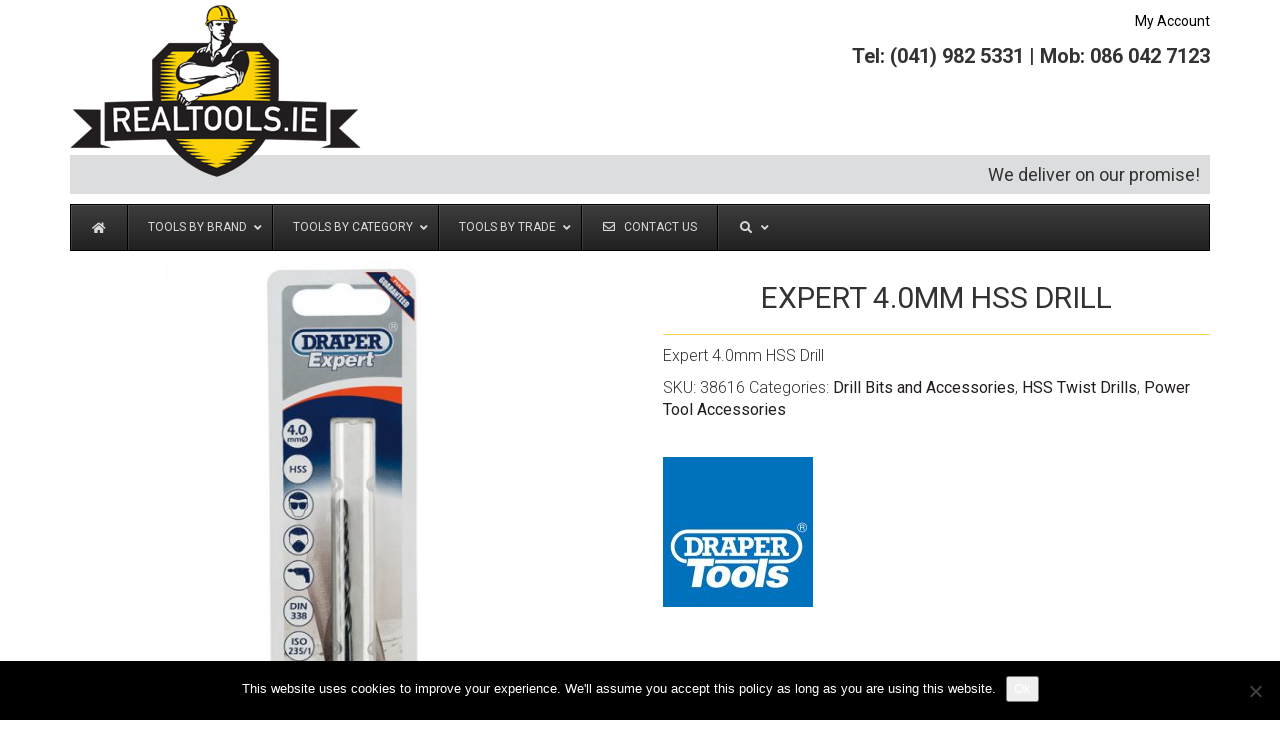

--- FILE ---
content_type: text/html; charset=UTF-8
request_url: https://realtools.ie/product/expert-4-0mm-hss-drill/
body_size: 26373
content:
<html lang="en-GB" class="no-js">
<head>
    <meta charset="utf-8">
    <meta http-equiv="X-UA-Compatible" content="IE=edge">
	<meta name="viewport" content="width=device-width, initial-scale=1">
	<link rel="profile" href="https://gmpg.org/xfn/11">
	    
    <link href="https://fonts.googleapis.com/css?family=Roboto+Condensed:300,400|Roboto:300,400,700" rel="stylesheet"> 
    <link href="https://realtools.ie/wp-content/themes/realtools/add-ons/bootstrap-3.3.6-dist/css/bootstrap.min.css" rel="stylesheet">
    <link href="https://realtools.ie/wp-content/themes/realtools/add-ons/fancybox-3.0/dist/jquery.fancybox.min.css" type="text/css" rel="stylesheet"/>
    
	<meta name='robots' content='index, follow, max-image-preview:large, max-snippet:-1, max-video-preview:-1' />

	<!-- This site is optimized with the Yoast SEO plugin v26.8 - https://yoast.com/product/yoast-seo-wordpress/ -->
	<title>Expert 4.0mm HSS Drill - Realtools.ie</title>
	<link rel="canonical" href="https://realtools.ie/product/expert-4-0mm-hss-drill/" />
	<meta property="og:locale" content="en_GB" />
	<meta property="og:type" content="article" />
	<meta property="og:title" content="Expert 4.0mm HSS Drill - Realtools.ie" />
	<meta property="og:description" content="Expert 4.0mm HSS Drill" />
	<meta property="og:url" content="https://realtools.ie/product/expert-4-0mm-hss-drill/" />
	<meta property="og:site_name" content="Realtools.ie" />
	<meta property="og:image" content="https://realtools.ie/wp-content/uploads/2018/11/38616_H29MPB-packa.jpg" />
	<meta property="og:image:width" content="800" />
	<meta property="og:image:height" content="800" />
	<meta property="og:image:type" content="image/jpeg" />
	<meta name="twitter:card" content="summary_large_image" />
	<script type="application/ld+json" class="yoast-schema-graph">{"@context":"https://schema.org","@graph":[{"@type":"WebPage","@id":"https://realtools.ie/product/expert-4-0mm-hss-drill/","url":"https://realtools.ie/product/expert-4-0mm-hss-drill/","name":"Expert 4.0mm HSS Drill - Realtools.ie","isPartOf":{"@id":"https://realtools.ie/#website"},"primaryImageOfPage":{"@id":"https://realtools.ie/product/expert-4-0mm-hss-drill/#primaryimage"},"image":{"@id":"https://realtools.ie/product/expert-4-0mm-hss-drill/#primaryimage"},"thumbnailUrl":"https://realtools.ie/wp-content/uploads/2018/11/38616_H29MPB-packa.jpg","datePublished":"2018-11-29T19:03:36+00:00","breadcrumb":{"@id":"https://realtools.ie/product/expert-4-0mm-hss-drill/#breadcrumb"},"inLanguage":"en-GB","potentialAction":[{"@type":"ReadAction","target":["https://realtools.ie/product/expert-4-0mm-hss-drill/"]}]},{"@type":"ImageObject","inLanguage":"en-GB","@id":"https://realtools.ie/product/expert-4-0mm-hss-drill/#primaryimage","url":"https://realtools.ie/wp-content/uploads/2018/11/38616_H29MPB-packa.jpg","contentUrl":"https://realtools.ie/wp-content/uploads/2018/11/38616_H29MPB-packa.jpg","width":800,"height":800},{"@type":"BreadcrumbList","@id":"https://realtools.ie/product/expert-4-0mm-hss-drill/#breadcrumb","itemListElement":[{"@type":"ListItem","position":1,"name":"Home","item":"https://realtools.ie/"},{"@type":"ListItem","position":2,"name":"Shop","item":"https://realtools.ie/shop/"},{"@type":"ListItem","position":3,"name":"Expert 4.0mm HSS Drill"}]},{"@type":"WebSite","@id":"https://realtools.ie/#website","url":"https://realtools.ie/","name":"Realtools.ie","description":"We deliver on our promise!","potentialAction":[{"@type":"SearchAction","target":{"@type":"EntryPoint","urlTemplate":"https://realtools.ie/?s={search_term_string}"},"query-input":{"@type":"PropertyValueSpecification","valueRequired":true,"valueName":"search_term_string"}}],"inLanguage":"en-GB"}]}</script>
	<!-- / Yoast SEO plugin. -->


<link rel='dns-prefetch' href='//fonts.googleapis.com' />
<link rel="alternate" title="oEmbed (JSON)" type="application/json+oembed" href="https://realtools.ie/wp-json/oembed/1.0/embed?url=https%3A%2F%2Frealtools.ie%2Fproduct%2Fexpert-4-0mm-hss-drill%2F" />
<link rel="alternate" title="oEmbed (XML)" type="text/xml+oembed" href="https://realtools.ie/wp-json/oembed/1.0/embed?url=https%3A%2F%2Frealtools.ie%2Fproduct%2Fexpert-4-0mm-hss-drill%2F&#038;format=xml" />
<style id='wp-img-auto-sizes-contain-inline-css' type='text/css'>
img:is([sizes=auto i],[sizes^="auto," i]){contain-intrinsic-size:3000px 1500px}
/*# sourceURL=wp-img-auto-sizes-contain-inline-css */
</style>
<style id='wp-emoji-styles-inline-css' type='text/css'>

	img.wp-smiley, img.emoji {
		display: inline !important;
		border: none !important;
		box-shadow: none !important;
		height: 1em !important;
		width: 1em !important;
		margin: 0 0.07em !important;
		vertical-align: -0.1em !important;
		background: none !important;
		padding: 0 !important;
	}
/*# sourceURL=wp-emoji-styles-inline-css */
</style>
<style id='wp-block-library-inline-css' type='text/css'>
:root{--wp-block-synced-color:#7a00df;--wp-block-synced-color--rgb:122,0,223;--wp-bound-block-color:var(--wp-block-synced-color);--wp-editor-canvas-background:#ddd;--wp-admin-theme-color:#007cba;--wp-admin-theme-color--rgb:0,124,186;--wp-admin-theme-color-darker-10:#006ba1;--wp-admin-theme-color-darker-10--rgb:0,107,160.5;--wp-admin-theme-color-darker-20:#005a87;--wp-admin-theme-color-darker-20--rgb:0,90,135;--wp-admin-border-width-focus:2px}@media (min-resolution:192dpi){:root{--wp-admin-border-width-focus:1.5px}}.wp-element-button{cursor:pointer}:root .has-very-light-gray-background-color{background-color:#eee}:root .has-very-dark-gray-background-color{background-color:#313131}:root .has-very-light-gray-color{color:#eee}:root .has-very-dark-gray-color{color:#313131}:root .has-vivid-green-cyan-to-vivid-cyan-blue-gradient-background{background:linear-gradient(135deg,#00d084,#0693e3)}:root .has-purple-crush-gradient-background{background:linear-gradient(135deg,#34e2e4,#4721fb 50%,#ab1dfe)}:root .has-hazy-dawn-gradient-background{background:linear-gradient(135deg,#faaca8,#dad0ec)}:root .has-subdued-olive-gradient-background{background:linear-gradient(135deg,#fafae1,#67a671)}:root .has-atomic-cream-gradient-background{background:linear-gradient(135deg,#fdd79a,#004a59)}:root .has-nightshade-gradient-background{background:linear-gradient(135deg,#330968,#31cdcf)}:root .has-midnight-gradient-background{background:linear-gradient(135deg,#020381,#2874fc)}:root{--wp--preset--font-size--normal:16px;--wp--preset--font-size--huge:42px}.has-regular-font-size{font-size:1em}.has-larger-font-size{font-size:2.625em}.has-normal-font-size{font-size:var(--wp--preset--font-size--normal)}.has-huge-font-size{font-size:var(--wp--preset--font-size--huge)}.has-text-align-center{text-align:center}.has-text-align-left{text-align:left}.has-text-align-right{text-align:right}.has-fit-text{white-space:nowrap!important}#end-resizable-editor-section{display:none}.aligncenter{clear:both}.items-justified-left{justify-content:flex-start}.items-justified-center{justify-content:center}.items-justified-right{justify-content:flex-end}.items-justified-space-between{justify-content:space-between}.screen-reader-text{border:0;clip-path:inset(50%);height:1px;margin:-1px;overflow:hidden;padding:0;position:absolute;width:1px;word-wrap:normal!important}.screen-reader-text:focus{background-color:#ddd;clip-path:none;color:#444;display:block;font-size:1em;height:auto;left:5px;line-height:normal;padding:15px 23px 14px;text-decoration:none;top:5px;width:auto;z-index:100000}html :where(.has-border-color){border-style:solid}html :where([style*=border-top-color]){border-top-style:solid}html :where([style*=border-right-color]){border-right-style:solid}html :where([style*=border-bottom-color]){border-bottom-style:solid}html :where([style*=border-left-color]){border-left-style:solid}html :where([style*=border-width]){border-style:solid}html :where([style*=border-top-width]){border-top-style:solid}html :where([style*=border-right-width]){border-right-style:solid}html :where([style*=border-bottom-width]){border-bottom-style:solid}html :where([style*=border-left-width]){border-left-style:solid}html :where(img[class*=wp-image-]){height:auto;max-width:100%}:where(figure){margin:0 0 1em}html :where(.is-position-sticky){--wp-admin--admin-bar--position-offset:var(--wp-admin--admin-bar--height,0px)}@media screen and (max-width:600px){html :where(.is-position-sticky){--wp-admin--admin-bar--position-offset:0px}}

/*# sourceURL=wp-block-library-inline-css */
</style><link rel='stylesheet' id='wc-blocks-style-css' href='https://realtools.ie/wp-content/plugins/woocommerce/assets/client/blocks/wc-blocks.css?ver=wc-10.4.3' type='text/css' media='all' />
<style id='global-styles-inline-css' type='text/css'>
:root{--wp--preset--aspect-ratio--square: 1;--wp--preset--aspect-ratio--4-3: 4/3;--wp--preset--aspect-ratio--3-4: 3/4;--wp--preset--aspect-ratio--3-2: 3/2;--wp--preset--aspect-ratio--2-3: 2/3;--wp--preset--aspect-ratio--16-9: 16/9;--wp--preset--aspect-ratio--9-16: 9/16;--wp--preset--color--black: #000000;--wp--preset--color--cyan-bluish-gray: #abb8c3;--wp--preset--color--white: #ffffff;--wp--preset--color--pale-pink: #f78da7;--wp--preset--color--vivid-red: #cf2e2e;--wp--preset--color--luminous-vivid-orange: #ff6900;--wp--preset--color--luminous-vivid-amber: #fcb900;--wp--preset--color--light-green-cyan: #7bdcb5;--wp--preset--color--vivid-green-cyan: #00d084;--wp--preset--color--pale-cyan-blue: #8ed1fc;--wp--preset--color--vivid-cyan-blue: #0693e3;--wp--preset--color--vivid-purple: #9b51e0;--wp--preset--gradient--vivid-cyan-blue-to-vivid-purple: linear-gradient(135deg,rgb(6,147,227) 0%,rgb(155,81,224) 100%);--wp--preset--gradient--light-green-cyan-to-vivid-green-cyan: linear-gradient(135deg,rgb(122,220,180) 0%,rgb(0,208,130) 100%);--wp--preset--gradient--luminous-vivid-amber-to-luminous-vivid-orange: linear-gradient(135deg,rgb(252,185,0) 0%,rgb(255,105,0) 100%);--wp--preset--gradient--luminous-vivid-orange-to-vivid-red: linear-gradient(135deg,rgb(255,105,0) 0%,rgb(207,46,46) 100%);--wp--preset--gradient--very-light-gray-to-cyan-bluish-gray: linear-gradient(135deg,rgb(238,238,238) 0%,rgb(169,184,195) 100%);--wp--preset--gradient--cool-to-warm-spectrum: linear-gradient(135deg,rgb(74,234,220) 0%,rgb(151,120,209) 20%,rgb(207,42,186) 40%,rgb(238,44,130) 60%,rgb(251,105,98) 80%,rgb(254,248,76) 100%);--wp--preset--gradient--blush-light-purple: linear-gradient(135deg,rgb(255,206,236) 0%,rgb(152,150,240) 100%);--wp--preset--gradient--blush-bordeaux: linear-gradient(135deg,rgb(254,205,165) 0%,rgb(254,45,45) 50%,rgb(107,0,62) 100%);--wp--preset--gradient--luminous-dusk: linear-gradient(135deg,rgb(255,203,112) 0%,rgb(199,81,192) 50%,rgb(65,88,208) 100%);--wp--preset--gradient--pale-ocean: linear-gradient(135deg,rgb(255,245,203) 0%,rgb(182,227,212) 50%,rgb(51,167,181) 100%);--wp--preset--gradient--electric-grass: linear-gradient(135deg,rgb(202,248,128) 0%,rgb(113,206,126) 100%);--wp--preset--gradient--midnight: linear-gradient(135deg,rgb(2,3,129) 0%,rgb(40,116,252) 100%);--wp--preset--font-size--small: 13px;--wp--preset--font-size--medium: 20px;--wp--preset--font-size--large: 36px;--wp--preset--font-size--x-large: 42px;--wp--preset--spacing--20: 0.44rem;--wp--preset--spacing--30: 0.67rem;--wp--preset--spacing--40: 1rem;--wp--preset--spacing--50: 1.5rem;--wp--preset--spacing--60: 2.25rem;--wp--preset--spacing--70: 3.38rem;--wp--preset--spacing--80: 5.06rem;--wp--preset--shadow--natural: 6px 6px 9px rgba(0, 0, 0, 0.2);--wp--preset--shadow--deep: 12px 12px 50px rgba(0, 0, 0, 0.4);--wp--preset--shadow--sharp: 6px 6px 0px rgba(0, 0, 0, 0.2);--wp--preset--shadow--outlined: 6px 6px 0px -3px rgb(255, 255, 255), 6px 6px rgb(0, 0, 0);--wp--preset--shadow--crisp: 6px 6px 0px rgb(0, 0, 0);}:where(.is-layout-flex){gap: 0.5em;}:where(.is-layout-grid){gap: 0.5em;}body .is-layout-flex{display: flex;}.is-layout-flex{flex-wrap: wrap;align-items: center;}.is-layout-flex > :is(*, div){margin: 0;}body .is-layout-grid{display: grid;}.is-layout-grid > :is(*, div){margin: 0;}:where(.wp-block-columns.is-layout-flex){gap: 2em;}:where(.wp-block-columns.is-layout-grid){gap: 2em;}:where(.wp-block-post-template.is-layout-flex){gap: 1.25em;}:where(.wp-block-post-template.is-layout-grid){gap: 1.25em;}.has-black-color{color: var(--wp--preset--color--black) !important;}.has-cyan-bluish-gray-color{color: var(--wp--preset--color--cyan-bluish-gray) !important;}.has-white-color{color: var(--wp--preset--color--white) !important;}.has-pale-pink-color{color: var(--wp--preset--color--pale-pink) !important;}.has-vivid-red-color{color: var(--wp--preset--color--vivid-red) !important;}.has-luminous-vivid-orange-color{color: var(--wp--preset--color--luminous-vivid-orange) !important;}.has-luminous-vivid-amber-color{color: var(--wp--preset--color--luminous-vivid-amber) !important;}.has-light-green-cyan-color{color: var(--wp--preset--color--light-green-cyan) !important;}.has-vivid-green-cyan-color{color: var(--wp--preset--color--vivid-green-cyan) !important;}.has-pale-cyan-blue-color{color: var(--wp--preset--color--pale-cyan-blue) !important;}.has-vivid-cyan-blue-color{color: var(--wp--preset--color--vivid-cyan-blue) !important;}.has-vivid-purple-color{color: var(--wp--preset--color--vivid-purple) !important;}.has-black-background-color{background-color: var(--wp--preset--color--black) !important;}.has-cyan-bluish-gray-background-color{background-color: var(--wp--preset--color--cyan-bluish-gray) !important;}.has-white-background-color{background-color: var(--wp--preset--color--white) !important;}.has-pale-pink-background-color{background-color: var(--wp--preset--color--pale-pink) !important;}.has-vivid-red-background-color{background-color: var(--wp--preset--color--vivid-red) !important;}.has-luminous-vivid-orange-background-color{background-color: var(--wp--preset--color--luminous-vivid-orange) !important;}.has-luminous-vivid-amber-background-color{background-color: var(--wp--preset--color--luminous-vivid-amber) !important;}.has-light-green-cyan-background-color{background-color: var(--wp--preset--color--light-green-cyan) !important;}.has-vivid-green-cyan-background-color{background-color: var(--wp--preset--color--vivid-green-cyan) !important;}.has-pale-cyan-blue-background-color{background-color: var(--wp--preset--color--pale-cyan-blue) !important;}.has-vivid-cyan-blue-background-color{background-color: var(--wp--preset--color--vivid-cyan-blue) !important;}.has-vivid-purple-background-color{background-color: var(--wp--preset--color--vivid-purple) !important;}.has-black-border-color{border-color: var(--wp--preset--color--black) !important;}.has-cyan-bluish-gray-border-color{border-color: var(--wp--preset--color--cyan-bluish-gray) !important;}.has-white-border-color{border-color: var(--wp--preset--color--white) !important;}.has-pale-pink-border-color{border-color: var(--wp--preset--color--pale-pink) !important;}.has-vivid-red-border-color{border-color: var(--wp--preset--color--vivid-red) !important;}.has-luminous-vivid-orange-border-color{border-color: var(--wp--preset--color--luminous-vivid-orange) !important;}.has-luminous-vivid-amber-border-color{border-color: var(--wp--preset--color--luminous-vivid-amber) !important;}.has-light-green-cyan-border-color{border-color: var(--wp--preset--color--light-green-cyan) !important;}.has-vivid-green-cyan-border-color{border-color: var(--wp--preset--color--vivid-green-cyan) !important;}.has-pale-cyan-blue-border-color{border-color: var(--wp--preset--color--pale-cyan-blue) !important;}.has-vivid-cyan-blue-border-color{border-color: var(--wp--preset--color--vivid-cyan-blue) !important;}.has-vivid-purple-border-color{border-color: var(--wp--preset--color--vivid-purple) !important;}.has-vivid-cyan-blue-to-vivid-purple-gradient-background{background: var(--wp--preset--gradient--vivid-cyan-blue-to-vivid-purple) !important;}.has-light-green-cyan-to-vivid-green-cyan-gradient-background{background: var(--wp--preset--gradient--light-green-cyan-to-vivid-green-cyan) !important;}.has-luminous-vivid-amber-to-luminous-vivid-orange-gradient-background{background: var(--wp--preset--gradient--luminous-vivid-amber-to-luminous-vivid-orange) !important;}.has-luminous-vivid-orange-to-vivid-red-gradient-background{background: var(--wp--preset--gradient--luminous-vivid-orange-to-vivid-red) !important;}.has-very-light-gray-to-cyan-bluish-gray-gradient-background{background: var(--wp--preset--gradient--very-light-gray-to-cyan-bluish-gray) !important;}.has-cool-to-warm-spectrum-gradient-background{background: var(--wp--preset--gradient--cool-to-warm-spectrum) !important;}.has-blush-light-purple-gradient-background{background: var(--wp--preset--gradient--blush-light-purple) !important;}.has-blush-bordeaux-gradient-background{background: var(--wp--preset--gradient--blush-bordeaux) !important;}.has-luminous-dusk-gradient-background{background: var(--wp--preset--gradient--luminous-dusk) !important;}.has-pale-ocean-gradient-background{background: var(--wp--preset--gradient--pale-ocean) !important;}.has-electric-grass-gradient-background{background: var(--wp--preset--gradient--electric-grass) !important;}.has-midnight-gradient-background{background: var(--wp--preset--gradient--midnight) !important;}.has-small-font-size{font-size: var(--wp--preset--font-size--small) !important;}.has-medium-font-size{font-size: var(--wp--preset--font-size--medium) !important;}.has-large-font-size{font-size: var(--wp--preset--font-size--large) !important;}.has-x-large-font-size{font-size: var(--wp--preset--font-size--x-large) !important;}
/*# sourceURL=global-styles-inline-css */
</style>

<style id='classic-theme-styles-inline-css' type='text/css'>
/*! This file is auto-generated */
.wp-block-button__link{color:#fff;background-color:#32373c;border-radius:9999px;box-shadow:none;text-decoration:none;padding:calc(.667em + 2px) calc(1.333em + 2px);font-size:1.125em}.wp-block-file__button{background:#32373c;color:#fff;text-decoration:none}
/*# sourceURL=/wp-includes/css/classic-themes.min.css */
</style>
<link rel='stylesheet' id='contact-form-7-bootstrap-style-css' href='https://realtools.ie/wp-content/plugins/bootstrap-for-contact-form-7/assets/dist/css/style.min.css?ver=6.9' type='text/css' media='all' />
<link rel='stylesheet' id='cookie-notice-front-css' href='https://realtools.ie/wp-content/plugins/cookie-notice/css/front.min.css?ver=2.5.11' type='text/css' media='all' />
<link rel='stylesheet' id='searchandfilter-css' href='https://realtools.ie/wp-content/plugins/search-filter/style.css?ver=1' type='text/css' media='all' />
<link rel='stylesheet' id='ubermenu-roboto-css' href='//fonts.googleapis.com/css?family=Roboto%3A%2C300%2C400%2C700&#038;ver=6.9' type='text/css' media='all' />
<link rel='stylesheet' id='woocommerce-layout-css' href='https://realtools.ie/wp-content/plugins/woocommerce/assets/css/woocommerce-layout.css?ver=10.4.3' type='text/css' media='all' />
<link rel='stylesheet' id='woocommerce-smallscreen-css' href='https://realtools.ie/wp-content/plugins/woocommerce/assets/css/woocommerce-smallscreen.css?ver=10.4.3' type='text/css' media='only screen and (max-width: 768px)' />
<link rel='stylesheet' id='woocommerce-general-css' href='https://realtools.ie/wp-content/plugins/woocommerce/assets/css/woocommerce.css?ver=10.4.3' type='text/css' media='all' />
<style id='woocommerce-inline-inline-css' type='text/css'>
.woocommerce form .form-row .required { visibility: visible; }
/*# sourceURL=woocommerce-inline-inline-css */
</style>
<link rel='stylesheet' id='eonet-ui-css-css' href='https://realtools.ie/wp-content/plugins/eonet-manual-user-approve/core/assets/css/eonet_ui_frontend.min.css?ver=6.9' type='text/css' media='all' />
<link rel='stylesheet' id='eonet-fonts-css' href='//fonts.googleapis.com/css?family=Roboto:300,300i,400,400i,600,600i,700,700i,900,900i&#038;subset=latin,latin-ext' type='text/css' media='all' />
<link rel='stylesheet' id='pwb-styles-frontend-css' href='https://realtools.ie/wp-content/plugins/perfect-woocommerce-brands/build/frontend/css/style.css?ver=3.6.8' type='text/css' media='all' />
<link rel='stylesheet' id='ubermenu-css' href='https://realtools.ie/wp-content/plugins/ubermenu/pro/assets/css/ubermenu.min.css?ver=3.7.3' type='text/css' media='all' />
<link rel='stylesheet' id='ubermenu-black-white-2-css' href='https://realtools.ie/wp-content/plugins/ubermenu/assets/css/skins/blackwhite2.css?ver=6.9' type='text/css' media='all' />
<link rel='stylesheet' id='ubermenu-font-awesome-all-css' href='https://realtools.ie/wp-content/plugins/ubermenu/assets/fontawesome/css/all.min.css?ver=6.9' type='text/css' media='all' />
<script type="text/javascript" src="https://realtools.ie/wp-includes/js/jquery/jquery.min.js?ver=3.7.1" id="jquery-core-js"></script>
<script type="text/javascript" src="https://realtools.ie/wp-includes/js/jquery/jquery-migrate.min.js?ver=3.4.1" id="jquery-migrate-js"></script>
<script type="text/javascript" id="cookie-notice-front-js-before">
/* <![CDATA[ */
var cnArgs = {"ajaxUrl":"https:\/\/realtools.ie\/wp-admin\/admin-ajax.php","nonce":"7bdfe17d73","hideEffect":"fade","position":"bottom","onScroll":false,"onScrollOffset":100,"onClick":false,"cookieName":"cookie_notice_accepted","cookieTime":2592000,"cookieTimeRejected":2592000,"globalCookie":false,"redirection":false,"cache":false,"revokeCookies":false,"revokeCookiesOpt":"automatic"};

//# sourceURL=cookie-notice-front-js-before
/* ]]> */
</script>
<script type="text/javascript" src="https://realtools.ie/wp-content/plugins/cookie-notice/js/front.min.js?ver=2.5.11" id="cookie-notice-front-js"></script>
<script type="text/javascript" src="https://realtools.ie/wp-content/plugins/woocommerce/assets/js/jquery-blockui/jquery.blockUI.min.js?ver=2.7.0-wc.10.4.3" id="wc-jquery-blockui-js" defer="defer" data-wp-strategy="defer"></script>
<script type="text/javascript" id="wc-add-to-cart-js-extra">
/* <![CDATA[ */
var wc_add_to_cart_params = {"ajax_url":"/wp-admin/admin-ajax.php","wc_ajax_url":"/?wc-ajax=%%endpoint%%","i18n_view_cart":"View basket","cart_url":"https://realtools.ie/basket/","is_cart":"","cart_redirect_after_add":"no"};
//# sourceURL=wc-add-to-cart-js-extra
/* ]]> */
</script>
<script type="text/javascript" src="https://realtools.ie/wp-content/plugins/woocommerce/assets/js/frontend/add-to-cart.min.js?ver=10.4.3" id="wc-add-to-cart-js" defer="defer" data-wp-strategy="defer"></script>
<script type="text/javascript" id="wc-single-product-js-extra">
/* <![CDATA[ */
var wc_single_product_params = {"i18n_required_rating_text":"Please select a rating","i18n_rating_options":["1 of 5 stars","2 of 5 stars","3 of 5 stars","4 of 5 stars","5 of 5 stars"],"i18n_product_gallery_trigger_text":"View full-screen image gallery","review_rating_required":"yes","flexslider":{"rtl":false,"animation":"slide","smoothHeight":true,"directionNav":false,"controlNav":"thumbnails","slideshow":false,"animationSpeed":500,"animationLoop":false,"allowOneSlide":false},"zoom_enabled":"","zoom_options":[],"photoswipe_enabled":"","photoswipe_options":{"shareEl":false,"closeOnScroll":false,"history":false,"hideAnimationDuration":0,"showAnimationDuration":0},"flexslider_enabled":""};
//# sourceURL=wc-single-product-js-extra
/* ]]> */
</script>
<script type="text/javascript" src="https://realtools.ie/wp-content/plugins/woocommerce/assets/js/frontend/single-product.min.js?ver=10.4.3" id="wc-single-product-js" defer="defer" data-wp-strategy="defer"></script>
<script type="text/javascript" src="https://realtools.ie/wp-content/plugins/woocommerce/assets/js/js-cookie/js.cookie.min.js?ver=2.1.4-wc.10.4.3" id="wc-js-cookie-js" defer="defer" data-wp-strategy="defer"></script>
<script type="text/javascript" id="woocommerce-js-extra">
/* <![CDATA[ */
var woocommerce_params = {"ajax_url":"/wp-admin/admin-ajax.php","wc_ajax_url":"/?wc-ajax=%%endpoint%%","i18n_password_show":"Show password","i18n_password_hide":"Hide password"};
//# sourceURL=woocommerce-js-extra
/* ]]> */
</script>
<script type="text/javascript" src="https://realtools.ie/wp-content/plugins/woocommerce/assets/js/frontend/woocommerce.min.js?ver=10.4.3" id="woocommerce-js" defer="defer" data-wp-strategy="defer"></script>
<script type="text/javascript" src="https://realtools.ie/wp-content/plugins/eonet-manual-user-approve/core/assets/js/bootstrap.min.js?ver=1.0.0" id="eonet-bootstrap-js-js"></script>
<script type="text/javascript" src="https://realtools.ie/wp-content/plugins/eonet-manual-user-approve/core/assets/js/eonet_ui.min.js?ver=1.0.0" id="eonet-frontend-ui-js-js"></script>
<link rel="https://api.w.org/" href="https://realtools.ie/wp-json/" /><link rel="alternate" title="JSON" type="application/json" href="https://realtools.ie/wp-json/wp/v2/product/21441" /><link rel="EditURI" type="application/rsd+xml" title="RSD" href="https://realtools.ie/xmlrpc.php?rsd" />
<meta name="generator" content="WordPress 6.9" />
<meta name="generator" content="WooCommerce 10.4.3" />
<link rel='shortlink' href='https://realtools.ie/?p=21441' />
<style id="ubermenu-custom-generated-css">
/** Font Awesome 4 Compatibility **/
.fa{font-style:normal;font-variant:normal;font-weight:normal;font-family:FontAwesome;}

/** UberMenu Custom Menu Styles (Customizer) **/
/* main */
 .ubermenu-main { margin-top:10px; margin-bottom:10px; }
 .ubermenu-main .ubermenu-item-layout-image_left > .ubermenu-target-title, .ubermenu-main .ubermenu-item-layout-image_right > .ubermenu-target-title { padding-top:10px; }
 .ubermenu-main .ubermenu-nav .ubermenu-item.ubermenu-item-level-0 > .ubermenu-target { font-weight:normal; }
 .ubermenu.ubermenu-main .ubermenu-item-level-0:hover > .ubermenu-target, .ubermenu-main .ubermenu-item-level-0.ubermenu-active > .ubermenu-target { color:#ffe994; }
 .ubermenu-main .ubermenu-submenu.ubermenu-submenu-drop { color:#333333; }
 .ubermenu-main .ubermenu-submenu .ubermenu-item-header > .ubermenu-target, .ubermenu-main .ubermenu-tab > .ubermenu-target { font-size:20px; }
 .ubermenu-main .ubermenu-submenu .ubermenu-item-header > .ubermenu-target { color:#333333; }
 .ubermenu-main .ubermenu-submenu .ubermenu-item-header > .ubermenu-target:hover { color:#7c7c7c; }
 .ubermenu-main .ubermenu-nav .ubermenu-submenu .ubermenu-item-header > .ubermenu-target { font-weight:normal; }
 .ubermenu-main .ubermenu-item-normal > .ubermenu-target { color:#333333; font-size:14px; }
 .ubermenu.ubermenu-main .ubermenu-item-normal > .ubermenu-target:hover, .ubermenu.ubermenu-main .ubermenu-item-normal:hover > .ubermenu-target, .ubermenu.ubermenu-main .ubermenu-item-normal.ubermenu-active > .ubermenu-target { color:#7c7c7c; }
 .ubermenu.ubermenu-main .ubermenu-tabs .ubermenu-tabs-group { background-color:#ffffff; }
 .ubermenu.ubermenu-main .ubermenu-tab > .ubermenu-target { color:#333333; }
 .ubermenu.ubermenu-main .ubermenu-submenu .ubermenu-tab.ubermenu-active > .ubermenu-target { color:#ffffff; }
 .ubermenu.ubermenu-main .ubermenu-tab.ubermenu-active > .ubermenu-target { background-color:#949599; }
 .ubermenu.ubermenu-main .ubermenu-tab-content-panel { background-color:#ffffff; }
 .ubermenu.ubermenu-main .ubermenu-tabs-group .ubermenu-item-header > .ubermenu-target { color:#ffffff !important; }
 .ubermenu.ubermenu-main .ubermenu-tabs-group { border-color:#ffe994; }
 .ubermenu-main, .ubermenu-main .ubermenu-target, .ubermenu-main .ubermenu-nav .ubermenu-item-level-0 .ubermenu-target, .ubermenu-main div, .ubermenu-main p, .ubermenu-main input { font-family:'Roboto', sans-serif; }


/* Status: Loaded from Transient */

</style>		<style type="text/css">
			div.wpcf7 .ajax-loader {
				background-image: url('https://realtools.ie/wp-content/plugins/contact-form-7/images/ajax-loader.gif');
			}
		</style>
			<noscript><style>.woocommerce-product-gallery{ opacity: 1 !important; }</style></noscript>
	<link rel="icon" href="https://realtools.ie/wp-content/uploads/2018/07/cropped-icon-32x32.png" sizes="32x32" />
<link rel="icon" href="https://realtools.ie/wp-content/uploads/2018/07/cropped-icon-192x192.png" sizes="192x192" />
<link rel="apple-touch-icon" href="https://realtools.ie/wp-content/uploads/2018/07/cropped-icon-180x180.png" />
<meta name="msapplication-TileImage" content="https://realtools.ie/wp-content/uploads/2018/07/cropped-icon-270x270.png" />
    <link href="https://realtools.ie/wp-content/themes/realtools/style.css" rel="stylesheet">
       
    <!-- jQuery (necessary for Bootstrap's JavaScript plugins) -->
    <script src="https://ajax.googleapis.com/ajax/libs/jquery/1.11.3/jquery.min.js"></script>
    <!-- Include all compiled plugins (below), or include individual files as needed -->
    <script src="https://realtools.ie/wp-content/themes/realtools/add-ons/bootstrap-3.3.6-dist/js/bootstrap.min.js"></script>
    <script src="https://realtools.ie/wp-content/themes/realtools/add-ons/fancybox-3.0/dist/jquery.fancybox.min.js" type="text/javascript" ></script>    
      
	<script src="https://realtools.ie/wp-content/themes/realtools/js/index.js"></script>   
    
    
<link rel='stylesheet' id='select2-css' href='https://realtools.ie/wp-content/plugins/woocommerce/assets/css/select2.css?ver=10.4.3' type='text/css' media='all' />
</head>
<body data-rsssl=1 class="wp-singular product-template-default single single-product postid-21441 wp-theme-realtools theme-realtools cookies-not-set woocommerce woocommerce-page woocommerce-no-js">
<!-- Global site tag (gtag.js) - Google Analytics -->
<script async src="https://www.googletagmanager.com/gtag/js?id=UA-42871001-50"></script>
<script>
  window.dataLayer = window.dataLayer || [];
  function gtag(){dataLayer.push(arguments);}
  gtag('js', new Date());

  gtag('config', 'UA-42871001-50');
</script>
<div class="container">
  <div class="row rt_logo_row">
    <div class="col-md-6">
    	<div class="rt_head_logo">
        	<a href="https://realtools.ie"><img src="https://realtools.ie/wp-content/themes/realtools/img/realtools_logo.png" width="291" height="172" class="img-responsive" alt="Realtools.ie" /></a>            
    	</div>
    </div>
    <div class="col-md-6">
      <div class="rt_top_menu mobile_no">
                  <nav id="page-navigation" class="page-navigation" role="navigation" aria-label="Header Menu">
              <div class="menu-header_menu-container"><ul id="menu-header_menu" class="header-menu"><li id="menu-item-39" class="menu-item menu-item-type-post_type menu-item-object-page menu-item-39"><a href="https://realtools.ie/my-account/">My Account</a></li>
</ul></div>          </nav>
         
      </div>
      <p class="rt_phone">Tel: (041) 982 5331 | Mob: 086 042 7123</p>  
          </div>   	
	</div>
  <div class="row_outside_gray"> 
    <div class="row">
        <div class="col-md-12 tagline">
            <h4>We deliver on our promise!</h4>
        </div>
    </div>
  </div>
  <div class="row">
    <div class="col-md-12">
        
<!-- UberMenu [Configuration:main] [Theme Loc:primary] [Integration:auto] -->
<a class="ubermenu-responsive-toggle ubermenu-responsive-toggle-main ubermenu-skin-black-white-2 ubermenu-loc-primary ubermenu-responsive-toggle-content-align-left ubermenu-responsive-toggle-align-full " tabindex="0" data-ubermenu-target="ubermenu-main-2-primary"><i class="fas fa-bars" ></i>Menu</a><nav id="ubermenu-main-2-primary" class="ubermenu ubermenu-nojs ubermenu-main ubermenu-menu-2 ubermenu-loc-primary ubermenu-responsive ubermenu-responsive-default ubermenu-responsive-collapse ubermenu-horizontal ubermenu-transition-shift ubermenu-trigger-hover_intent ubermenu-skin-black-white-2 ubermenu-has-border ubermenu-bar-align-full ubermenu-items-align-left ubermenu-bound ubermenu-disable-submenu-scroll ubermenu-hide-bkgs ubermenu-sub-indicators ubermenu-retractors-responsive ubermenu-submenu-indicator-closes"><ul id="ubermenu-nav-main-2-primary" class="ubermenu-nav" data-title="main_menu"><li id="menu-item-30473" class="ubermenu-item ubermenu-item-type-post_type ubermenu-item-object-page ubermenu-item-home ubermenu-item-30473 ubermenu-item-level-0 ubermenu-column ubermenu-column-auto" ><a class="ubermenu-target ubermenu-target-with-icon ubermenu-item-layout-default ubermenu-item-layout-icon_left ubermenu-item-notext" href="https://realtools.ie/" tabindex="0"><i class="ubermenu-icon fas fa-home" ></i></a></li><li id="menu-item-30465" class="ubermenu-item ubermenu-item-type-custom ubermenu-item-object-custom ubermenu-item-has-children ubermenu-item-30465 ubermenu-item-level-0 ubermenu-column ubermenu-column-auto ubermenu-has-submenu-drop ubermenu-has-submenu-mega" ><a class="ubermenu-target ubermenu-item-layout-default ubermenu-item-layout-text_only" href="#" tabindex="0"><span class="ubermenu-target-title ubermenu-target-text">Tools by Brand</span><i class='ubermenu-sub-indicator fas fa-angle-down'></i></a><ul  class="ubermenu-submenu ubermenu-submenu-id-30465 ubermenu-submenu-type-auto ubermenu-submenu-type-mega ubermenu-submenu-drop ubermenu-submenu-align-full_width"  ><!-- begin Tabs: [Tabs] 30506 --><li id="menu-item-30506" class="ubermenu-item ubermenu-tabs ubermenu-item-30506 ubermenu-item-level-1 ubermenu-column ubermenu-column-full ubermenu-tab-layout-left ubermenu-tabs-show-default ubermenu-tabs-show-current"><ul  class="ubermenu-tabs-group ubermenu-column ubermenu-column-1-4 ubermenu-submenu ubermenu-submenu-id-30506 ubermenu-submenu-type-auto ubermenu-submenu-type-tabs-group"  ><li id="menu-item-30466" class="ubermenu-tab ubermenu-item ubermenu-item-type-taxonomy ubermenu-item-object-pwb-brand ubermenu-current-product-ancestor ubermenu-current-menu-parent ubermenu-current-product-parent ubermenu-item-has-children ubermenu-item-30466 ubermenu-item-auto ubermenu-column ubermenu-column-full ubermenu-has-submenu-drop" data-ubermenu-trigger="mouseover" ><a class="ubermenu-target ubermenu-target-with-image ubermenu-item-layout-image_above ubermenu-content-align-center" href="https://realtools.ie/brand/draper/"><img class="ubermenu-image ubermenu-image-size-shop_thumbnail" src="https://realtools.ie/wp-content/uploads/2018/11/draper-logo-100x100.jpg" srcset="https://realtools.ie/wp-content/uploads/2018/11/draper-logo-100x100.jpg 100w, https://realtools.ie/wp-content/uploads/2018/11/draper-logo-150x150.jpg 150w, https://realtools.ie/wp-content/uploads/2018/11/draper-logo-300x300.jpg 300w, https://realtools.ie/wp-content/uploads/2018/11/draper-logo-768x768.jpg 768w, https://realtools.ie/wp-content/uploads/2018/11/draper-logo-60x60.jpg 60w, https://realtools.ie/wp-content/uploads/2018/11/draper-logo-600x600.jpg 600w, https://realtools.ie/wp-content/uploads/2018/11/draper-logo.jpg 900w" sizes="(max-width: 100px) 100vw, 100px" width="100" height="100" alt="draper-logo"  /><span class="ubermenu-target-title ubermenu-target-text">Draper</span><i class='ubermenu-sub-indicator fas fa-angle-down'></i></a><ul  class="ubermenu-tab-content-panel ubermenu-column ubermenu-column-3-4 ubermenu-submenu ubermenu-submenu-id-30466 ubermenu-submenu-type-tab-content-panel ubermenu-autoclear"  ><li class=" ubermenu-autocolumn menu-item-30466-col-0 ubermenu-item-level-3 ubermenu-column ubermenu-column-1-3 ubermenu-has-submenu-stack ubermenu-item-type-column ubermenu-column-id-30466-col-0"><ul  class="ubermenu-submenu ubermenu-submenu-id-30466-col-0 ubermenu-submenu-type-stack"  ><li id="menu-item-30479" class="ubermenu-item ubermenu-item-type-taxonomy ubermenu-item-object-product_cat ubermenu-item-30479 ubermenu-item-auto ubermenu-item-normal ubermenu-item-level-4 ubermenu-column ubermenu-column-auto" ><a class="ubermenu-target ubermenu-item-layout-default ubermenu-item-layout-text_only" href="https://realtools.ie/product-category/access-and-handling-equipment/"><span class="ubermenu-target-title ubermenu-target-text">Access and Handling Equipment</span></a></li><li id="menu-item-30484" class="ubermenu-item ubermenu-item-type-taxonomy ubermenu-item-object-product_cat ubermenu-item-30484 ubermenu-item-auto ubermenu-item-normal ubermenu-item-level-4 ubermenu-column ubermenu-column-auto" ><a class="ubermenu-target ubermenu-item-layout-default ubermenu-item-layout-text_only" href="https://realtools.ie/product-category/adhesives-sealants-and-tapes/"><span class="ubermenu-target-title ubermenu-target-text">Adhesives, Sealants and Tapes</span></a></li><li id="menu-item-30480" class="ubermenu-item ubermenu-item-type-taxonomy ubermenu-item-object-product_cat ubermenu-item-30480 ubermenu-item-auto ubermenu-item-normal ubermenu-item-level-4 ubermenu-column ubermenu-column-auto" ><a class="ubermenu-target ubermenu-item-layout-default ubermenu-item-layout-text_only" href="https://realtools.ie/product-category/air-compressors-air-tools-and-accessories/"><span class="ubermenu-target-title ubermenu-target-text">Air Compressors, Air Tools and Accessories</span></a></li><li id="menu-item-30656" class="ubermenu-item ubermenu-item-type-taxonomy ubermenu-item-object-product_cat ubermenu-item-30656 ubermenu-item-auto ubermenu-item-normal ubermenu-item-level-4 ubermenu-column ubermenu-column-auto" ><a class="ubermenu-target ubermenu-item-layout-default ubermenu-item-layout-text_only" href="https://realtools.ie/product-category/tools-for-the-building-trade/"><span class="ubermenu-target-title ubermenu-target-text">Building &#038; Construction</span></a></li><li id="menu-item-30482" class="ubermenu-item ubermenu-item-type-taxonomy ubermenu-item-object-product_cat ubermenu-item-30482 ubermenu-item-auto ubermenu-item-normal ubermenu-item-level-4 ubermenu-column ubermenu-column-auto" ><a class="ubermenu-target ubermenu-item-layout-default ubermenu-item-layout-text_only" href="https://realtools.ie/product-category/cleaning-equipment/"><span class="ubermenu-target-title ubermenu-target-text">Cleaning Equipment</span></a></li><li id="menu-item-30665" class="ubermenu-item ubermenu-item-type-taxonomy ubermenu-item-object-product_cat ubermenu-item-30665 ubermenu-item-auto ubermenu-item-normal ubermenu-item-level-4 ubermenu-column ubermenu-column-auto" ><a class="ubermenu-target ubermenu-item-layout-default ubermenu-item-layout-text_only" href="https://realtools.ie/product-category/draper-redline/"><span class="ubermenu-target-title ubermenu-target-text">Draper Redline</span></a></li></ul></li><li class=" ubermenu-autocolumn menu-item-30466-col-1 ubermenu-item-level-3 ubermenu-column ubermenu-column-1-3 ubermenu-has-submenu-stack ubermenu-item-type-column ubermenu-column-id-30466-col-1"><ul  class="ubermenu-submenu ubermenu-submenu-id-30466-col-1 ubermenu-submenu-type-stack"  ><li id="menu-item-30483" class="ubermenu-item ubermenu-item-type-taxonomy ubermenu-item-object-product_cat ubermenu-item-30483 ubermenu-item-auto ubermenu-item-normal ubermenu-item-level-4 ubermenu-column ubermenu-column-auto" ><a class="ubermenu-target ubermenu-item-layout-default ubermenu-item-layout-text_only" href="https://realtools.ie/product-category/engineering-and-precision-tools/"><span class="ubermenu-target-title ubermenu-target-text">Engineering and Precision Tools</span></a></li><li id="menu-item-30475" class="ubermenu-item ubermenu-item-type-taxonomy ubermenu-item-object-product_cat ubermenu-item-30475 ubermenu-item-auto ubermenu-item-normal ubermenu-item-level-4 ubermenu-column ubermenu-column-auto" ><a class="ubermenu-target ubermenu-item-layout-default ubermenu-item-layout-text_only" href="https://realtools.ie/product-category/gardening-and-landscaping-equipment/"><span class="ubermenu-target-title ubermenu-target-text">Gardening and Landscaping Equipment</span></a></li><li id="menu-item-30476" class="ubermenu-item ubermenu-item-type-taxonomy ubermenu-item-object-product_cat ubermenu-item-30476 ubermenu-item-auto ubermenu-item-normal ubermenu-item-level-4 ubermenu-column ubermenu-column-auto" ><a class="ubermenu-target ubermenu-item-layout-default ubermenu-item-layout-text_only" href="https://realtools.ie/product-category/hand-tools/"><span class="ubermenu-target-title ubermenu-target-text">Hand Tools</span></a></li><li id="menu-item-30477" class="ubermenu-item ubermenu-item-type-taxonomy ubermenu-item-object-product_cat ubermenu-item-30477 ubermenu-item-auto ubermenu-item-normal ubermenu-item-level-4 ubermenu-column ubermenu-column-auto" ><a class="ubermenu-target ubermenu-item-layout-default ubermenu-item-layout-text_only" href="https://realtools.ie/product-category/home-and-leisure/"><span class="ubermenu-target-title ubermenu-target-text">Home and Leisure</span></a></li><li id="menu-item-30654" class="ubermenu-item ubermenu-item-type-taxonomy ubermenu-item-object-product_cat ubermenu-current-product-ancestor ubermenu-current-menu-parent ubermenu-current-product-parent ubermenu-item-30654 ubermenu-item-auto ubermenu-item-normal ubermenu-item-level-4 ubermenu-column ubermenu-column-auto" ><a class="ubermenu-target ubermenu-item-layout-default ubermenu-item-layout-text_only" href="https://realtools.ie/product-category/power-tool-accessories/"><span class="ubermenu-target-title ubermenu-target-text">Power Tool Accessories</span></a></li></ul></li><li class=" ubermenu-autocolumn menu-item-30466-col-2 ubermenu-item-level-3 ubermenu-column ubermenu-column-1-3 ubermenu-has-submenu-stack ubermenu-item-type-column ubermenu-column-id-30466-col-2"><ul  class="ubermenu-submenu ubermenu-submenu-id-30466-col-2 ubermenu-submenu-type-stack"  ><li id="menu-item-30658" class="ubermenu-item ubermenu-item-type-taxonomy ubermenu-item-object-product_cat ubermenu-item-30658 ubermenu-item-auto ubermenu-item-normal ubermenu-item-level-4 ubermenu-column ubermenu-column-auto" ><a class="ubermenu-target ubermenu-item-layout-default ubermenu-item-layout-text_only" href="https://realtools.ie/product-category/security-and-hardware/"><span class="ubermenu-target-title ubermenu-target-text">Security and Hardware</span></a></li><li id="menu-item-30655" class="ubermenu-item ubermenu-item-type-taxonomy ubermenu-item-object-product_cat ubermenu-item-30655 ubermenu-item-auto ubermenu-item-normal ubermenu-item-level-4 ubermenu-column ubermenu-column-auto" ><a class="ubermenu-target ubermenu-item-layout-default ubermenu-item-layout-text_only" href="https://realtools.ie/product-category/socketry/"><span class="ubermenu-target-title ubermenu-target-text">Socketry</span></a></li><li id="menu-item-30659" class="ubermenu-item ubermenu-item-type-taxonomy ubermenu-item-object-product_cat ubermenu-item-30659 ubermenu-item-auto ubermenu-item-normal ubermenu-item-level-4 ubermenu-column ubermenu-column-auto" ><a class="ubermenu-target ubermenu-item-layout-default ubermenu-item-layout-text_only" href="https://realtools.ie/product-category/spanners/"><span class="ubermenu-target-title ubermenu-target-text">Spanners</span></a></li><li id="menu-item-30657" class="ubermenu-item ubermenu-item-type-taxonomy ubermenu-item-object-product_cat ubermenu-item-30657 ubermenu-item-auto ubermenu-item-normal ubermenu-item-level-4 ubermenu-column ubermenu-column-auto" ><a class="ubermenu-target ubermenu-item-layout-default ubermenu-item-layout-text_only" href="https://realtools.ie/product-category/draper-redline/tool-kits/"><span class="ubermenu-target-title ubermenu-target-text">Tool Kits</span></a></li><li id="menu-item-30666" class="ubermenu-item ubermenu-item-type-taxonomy ubermenu-item-object-product_cat ubermenu-item-30666 ubermenu-item-auto ubermenu-item-normal ubermenu-item-level-4 ubermenu-column ubermenu-column-auto" ><a class="ubermenu-target ubermenu-item-layout-default ubermenu-item-layout-text_only" href="https://realtools.ie/product-category/tool-storage/"><span class="ubermenu-target-title ubermenu-target-text">Tool Storage</span></a></li></ul></li><li class="ubermenu-retractor ubermenu-retractor-mobile"><i class="fas fa-times"></i> Close</li></ul></li><li id="menu-item-30467" class="ubermenu-tab ubermenu-item ubermenu-item-type-taxonomy ubermenu-item-object-pwb-brand ubermenu-item-has-children ubermenu-item-30467 ubermenu-item-auto ubermenu-column ubermenu-column-full ubermenu-has-submenu-drop" data-ubermenu-trigger="mouseover" ><a class="ubermenu-target ubermenu-target-with-image ubermenu-item-layout-image_above ubermenu-content-align-center" href="https://realtools.ie/brand/knipex/"><img class="ubermenu-image ubermenu-image-size-shop_thumbnail" src="https://realtools.ie/wp-content/uploads/2018/11/knipex-logo-100x100.png" srcset="https://realtools.ie/wp-content/uploads/2018/11/knipex-logo-100x100.png 100w, https://realtools.ie/wp-content/uploads/2018/11/knipex-logo-150x150.png 150w, https://realtools.ie/wp-content/uploads/2018/11/knipex-logo-60x60.png 60w, https://realtools.ie/wp-content/uploads/2018/11/knipex-logo.png 280w" sizes="(max-width: 100px) 100vw, 100px" width="100" height="100" alt="knipex-logo"  /><span class="ubermenu-target-title ubermenu-target-text">Knipex</span><i class='ubermenu-sub-indicator fas fa-angle-down'></i></a><ul  class="ubermenu-tab-content-panel ubermenu-column ubermenu-column-3-4 ubermenu-submenu ubermenu-submenu-id-30467 ubermenu-submenu-type-tab-content-panel ubermenu-autoclear"  ><li class=" ubermenu-autocolumn menu-item-30467-col-0 ubermenu-item-level-3 ubermenu-column ubermenu-column-1-3 ubermenu-has-submenu-stack ubermenu-item-type-column ubermenu-column-id-30467-col-0"><ul  class="ubermenu-submenu ubermenu-submenu-id-30467-col-0 ubermenu-submenu-type-stack"  ><li id="menu-item-30589" class="ubermenu-item ubermenu-item-type-taxonomy ubermenu-item-object-product_cat ubermenu-item-30589 ubermenu-item-auto ubermenu-item-normal ubermenu-item-level-4 ubermenu-column ubermenu-column-auto" ><a class="ubermenu-target ubermenu-item-layout-default ubermenu-item-layout-text_only" href="https://realtools.ie/product-category/knipex/bolt-cutters/"><span class="ubermenu-target-title ubermenu-target-text">Bolt Cutters</span></a></li><li id="menu-item-30593" class="ubermenu-item ubermenu-item-type-taxonomy ubermenu-item-object-product_cat ubermenu-item-30593 ubermenu-item-auto ubermenu-item-normal ubermenu-item-level-4 ubermenu-column ubermenu-column-auto" ><a class="ubermenu-target ubermenu-item-layout-default ubermenu-item-layout-text_only" href="https://realtools.ie/product-category/knipex/cable-cutting-pliers/"><span class="ubermenu-target-title ubermenu-target-text">Cable Cutting Pliers</span></a></li><li id="menu-item-30594" class="ubermenu-item ubermenu-item-type-taxonomy ubermenu-item-object-product_cat ubermenu-item-30594 ubermenu-item-auto ubermenu-item-normal ubermenu-item-level-4 ubermenu-column ubermenu-column-auto" ><a class="ubermenu-target ubermenu-item-layout-default ubermenu-item-layout-text_only" href="https://realtools.ie/product-category/knipex/cable-shears/"><span class="ubermenu-target-title ubermenu-target-text">Cable Shears</span></a></li><li id="menu-item-30588" class="ubermenu-item ubermenu-item-type-custom ubermenu-item-object-custom ubermenu-item-30588 ubermenu-item-auto ubermenu-item-normal ubermenu-item-level-4 ubermenu-column ubermenu-column-auto" ><a class="ubermenu-target ubermenu-item-layout-default ubermenu-item-layout-text_only" href="/product-category/knipex/pliers/"><span class="ubermenu-target-title ubermenu-target-text">Pliers</span></a></li></ul></li><li class=" ubermenu-autocolumn menu-item-30467-col-1 ubermenu-item-level-3 ubermenu-column ubermenu-column-1-3 ubermenu-has-submenu-stack ubermenu-item-type-column ubermenu-column-id-30467-col-1"><ul  class="ubermenu-submenu ubermenu-submenu-id-30467-col-1 ubermenu-submenu-type-stack"  ><li id="menu-item-30595" class="ubermenu-item ubermenu-item-type-taxonomy ubermenu-item-object-product_cat ubermenu-item-30595 ubermenu-item-auto ubermenu-item-normal ubermenu-item-level-4 ubermenu-column ubermenu-column-auto" ><a class="ubermenu-target ubermenu-item-layout-default ubermenu-item-layout-text_only" href="https://realtools.ie/product-category/knipex/cable-stripping-tools/"><span class="ubermenu-target-title ubermenu-target-text">Cable Stripping Tools</span></a></li><li id="menu-item-30605" class="ubermenu-item ubermenu-item-type-taxonomy ubermenu-item-object-product_cat ubermenu-item-30605 ubermenu-item-auto ubermenu-item-normal ubermenu-item-level-4 ubermenu-column ubermenu-column-auto" ><a class="ubermenu-target ubermenu-item-layout-default ubermenu-item-layout-text_only" href="https://realtools.ie/product-category/tools-for-the-building-trade/groundworking-and-structural-tools/concreters-nippers-and-cutters/"><span class="ubermenu-target-title ubermenu-target-text">Concreters Nippers</span></a></li><li id="menu-item-30606" class="ubermenu-item ubermenu-item-type-taxonomy ubermenu-item-object-product_cat ubermenu-item-30606 ubermenu-item-auto ubermenu-item-normal ubermenu-item-level-4 ubermenu-column ubermenu-column-auto" ><a class="ubermenu-target ubermenu-item-layout-default ubermenu-item-layout-text_only" href="https://realtools.ie/product-category/tools-for-the-building-trade/electricians-tools/crimping-tools/"><span class="ubermenu-target-title ubermenu-target-text">Crimping Tools</span></a></li><li id="menu-item-30596" class="ubermenu-item ubermenu-item-type-taxonomy ubermenu-item-object-product_cat ubermenu-item-30596 ubermenu-item-auto ubermenu-item-normal ubermenu-item-level-4 ubermenu-column ubermenu-column-auto" ><a class="ubermenu-target ubermenu-item-layout-default ubermenu-item-layout-text_only" href="https://realtools.ie/product-category/knipex/cutting-nippers/"><span class="ubermenu-target-title ubermenu-target-text">Cutting Nippers</span></a></li></ul></li><li class=" ubermenu-autocolumn menu-item-30467-col-2 ubermenu-item-level-3 ubermenu-column ubermenu-column-1-3 ubermenu-has-submenu-stack ubermenu-item-type-column ubermenu-column-id-30467-col-2"><ul  class="ubermenu-submenu ubermenu-submenu-id-30467-col-2 ubermenu-submenu-type-stack"  ><li id="menu-item-30603" class="ubermenu-item ubermenu-item-type-taxonomy ubermenu-item-object-product_cat ubermenu-item-30603 ubermenu-item-auto ubermenu-item-normal ubermenu-item-level-4 ubermenu-column ubermenu-column-auto" ><a class="ubermenu-target ubermenu-item-layout-default ubermenu-item-layout-text_only" href="https://realtools.ie/product-category/tools-for-the-building-trade/electricians-tools/electricians-knives/"><span class="ubermenu-target-title ubermenu-target-text">Electricians Knives</span></a></li><li id="menu-item-30597" class="ubermenu-item ubermenu-item-type-taxonomy ubermenu-item-object-product_cat ubermenu-item-30597 ubermenu-item-auto ubermenu-item-normal ubermenu-item-level-4 ubermenu-column ubermenu-column-auto" ><a class="ubermenu-target ubermenu-item-layout-default ubermenu-item-layout-text_only" href="https://realtools.ie/product-category/knipex/merchandising/"><span class="ubermenu-target-title ubermenu-target-text">Merchandising</span></a></li><li id="menu-item-30604" class="ubermenu-item ubermenu-item-type-taxonomy ubermenu-item-object-product_cat ubermenu-item-30604 ubermenu-item-auto ubermenu-item-normal ubermenu-item-level-4 ubermenu-column ubermenu-column-auto" ><a class="ubermenu-target ubermenu-item-layout-default ubermenu-item-layout-text_only" href="https://realtools.ie/product-category/tools-for-the-building-trade/electricians-tools/vde-pliers/"><span class="ubermenu-target-title ubermenu-target-text">VDE Pliers</span></a></li><li id="menu-item-30600" class="ubermenu-item ubermenu-item-type-taxonomy ubermenu-item-object-product_cat ubermenu-item-30600 ubermenu-item-auto ubermenu-item-normal ubermenu-item-level-4 ubermenu-column ubermenu-column-auto" ><a class="ubermenu-target ubermenu-item-layout-default ubermenu-item-layout-text_only" href="https://realtools.ie/product-category/tools-for-the-building-trade/plumbing-and-central-heating-equipment/waterpump-pliers-plumbing-and-central-heating-equipment/"><span class="ubermenu-target-title ubermenu-target-text">Waterpump Pliers</span></a></li></ul></li><li class="ubermenu-retractor ubermenu-retractor-mobile"><i class="fas fa-times"></i> Close</li></ul></li><li id="menu-item-30468" class="ubermenu-tab ubermenu-item ubermenu-item-type-taxonomy ubermenu-item-object-pwb-brand ubermenu-item-has-children ubermenu-item-30468 ubermenu-item-auto ubermenu-column ubermenu-column-full ubermenu-has-submenu-drop" data-ubermenu-trigger="mouseover" ><a class="ubermenu-target ubermenu-target-with-image ubermenu-item-layout-image_above ubermenu-content-align-center" href="https://realtools.ie/brand/portwest/"><img class="ubermenu-image ubermenu-image-size-shop_thumbnail" src="https://realtools.ie/wp-content/uploads/2018/11/portwest-logo-100x100.jpg" srcset="https://realtools.ie/wp-content/uploads/2018/11/portwest-logo-100x100.jpg 100w, https://realtools.ie/wp-content/uploads/2018/11/portwest-logo-150x150.jpg 150w, https://realtools.ie/wp-content/uploads/2018/11/portwest-logo-300x300.jpg 300w, https://realtools.ie/wp-content/uploads/2018/11/portwest-logo-768x768.jpg 768w, https://realtools.ie/wp-content/uploads/2018/11/portwest-logo-60x60.jpg 60w, https://realtools.ie/wp-content/uploads/2018/11/portwest-logo-600x600.jpg 600w, https://realtools.ie/wp-content/uploads/2018/11/portwest-logo.jpg 1000w" sizes="(max-width: 100px) 100vw, 100px" width="100" height="100" alt="portwest-logo"  /><span class="ubermenu-target-title ubermenu-target-text">Portwest</span><i class='ubermenu-sub-indicator fas fa-angle-down'></i></a><ul  class="ubermenu-tab-content-panel ubermenu-column ubermenu-column-3-4 ubermenu-submenu ubermenu-submenu-id-30468 ubermenu-submenu-type-tab-content-panel ubermenu-autoclear"  ><li class=" ubermenu-autocolumn menu-item-30468-col-0 ubermenu-item-level-3 ubermenu-column ubermenu-column-1-3 ubermenu-has-submenu-stack ubermenu-item-type-column ubermenu-column-id-30468-col-0"><ul  class="ubermenu-submenu ubermenu-submenu-id-30468-col-0 ubermenu-submenu-type-stack"  ><li id="menu-item-30587" class="ubermenu-item ubermenu-item-type-taxonomy ubermenu-item-object-product_cat ubermenu-item-30587 ubermenu-item-auto ubermenu-item-normal ubermenu-item-level-4 ubermenu-column ubermenu-column-auto" ><a class="ubermenu-target ubermenu-item-layout-default ubermenu-item-layout-text_only" href="https://realtools.ie/product-category/footwear/"><span class="ubermenu-target-title ubermenu-target-text">Footwear</span></a></li><li id="menu-item-30586" class="ubermenu-item ubermenu-item-type-taxonomy ubermenu-item-object-product_cat ubermenu-item-30586 ubermenu-item-auto ubermenu-item-normal ubermenu-item-level-4 ubermenu-column ubermenu-column-auto" ><a class="ubermenu-target ubermenu-item-layout-default ubermenu-item-layout-text_only" href="https://realtools.ie/product-category/garments/"><span class="ubermenu-target-title ubermenu-target-text">Garments</span></a></li></ul></li><li class=" ubermenu-autocolumn menu-item-30468-col-1 ubermenu-item-level-3 ubermenu-column ubermenu-column-1-3 ubermenu-has-submenu-stack ubermenu-item-type-column ubermenu-column-id-30468-col-1"><ul  class="ubermenu-submenu ubermenu-submenu-id-30468-col-1 ubermenu-submenu-type-stack"  ><li id="menu-item-30585" class="ubermenu-item ubermenu-item-type-taxonomy ubermenu-item-object-product_cat ubermenu-item-30585 ubermenu-item-auto ubermenu-item-normal ubermenu-item-level-4 ubermenu-column ubermenu-column-auto" ><a class="ubermenu-target ubermenu-item-layout-default ubermenu-item-layout-text_only" href="https://realtools.ie/product-category/gloves/"><span class="ubermenu-target-title ubermenu-target-text">Gloves</span></a></li><li id="menu-item-30584" class="ubermenu-item ubermenu-item-type-taxonomy ubermenu-item-object-product_cat ubermenu-item-30584 ubermenu-item-auto ubermenu-item-normal ubermenu-item-level-4 ubermenu-column ubermenu-column-auto" ><a class="ubermenu-target ubermenu-item-layout-default ubermenu-item-layout-text_only" href="https://realtools.ie/product-category/ppe/"><span class="ubermenu-target-title ubermenu-target-text">PPE/Safety Equipment</span></a></li></ul></li><li class=" ubermenu-autocolumn menu-item-30468-col-2 ubermenu-item-level-3 ubermenu-column ubermenu-column-1-3 ubermenu-has-submenu-stack ubermenu-item-type-column ubermenu-column-id-30468-col-2"><ul  class="ubermenu-submenu ubermenu-submenu-id-30468-col-2 ubermenu-submenu-type-stack"  ><li id="menu-item-5146" class="ubermenu-item ubermenu-item-type-taxonomy ubermenu-item-object-product_cat ubermenu-item-5146 ubermenu-item-auto ubermenu-item-normal ubermenu-item-level-4 ubermenu-column ubermenu-column-auto" ><a class="ubermenu-target ubermenu-item-layout-default ubermenu-item-layout-text_only" href="https://realtools.ie/product-category/other/"><span class="ubermenu-target-title ubermenu-target-text">Other</span></a></li></ul></li><li class="ubermenu-retractor ubermenu-retractor-mobile"><i class="fas fa-times"></i> Close</li></ul></li><li id="menu-item-32733" class="ubermenu-tab ubermenu-item ubermenu-item-type-taxonomy ubermenu-item-object-pwb-brand ubermenu-item-has-children ubermenu-item-32733 ubermenu-item-auto ubermenu-column ubermenu-column-full ubermenu-has-submenu-drop" data-ubermenu-trigger="mouseover" ><a class="ubermenu-target ubermenu-target-with-image ubermenu-item-layout-image_above ubermenu-content-align-center" href="https://realtools.ie/brand/urko/"><img class="ubermenu-image ubermenu-image-size-woocommerce_gallery_thumbnail" src="https://realtools.ie/wp-content/uploads/2019/06/Urko-Logo-e1560938775556-100x100.jpg" srcset="https://realtools.ie/wp-content/uploads/2019/06/Urko-Logo-e1560938775556-100x100.jpg 100w, https://realtools.ie/wp-content/uploads/2019/06/Urko-Logo-e1560938775556-60x60.jpg 60w, https://realtools.ie/wp-content/uploads/2019/06/Urko-Logo-e1560938775556.jpg 150w" sizes="(max-width: 100px) 100vw, 100px" width="100" height="100" alt="Urko Logo"  /><span class="ubermenu-target-title ubermenu-target-text">URKO</span><i class='ubermenu-sub-indicator fas fa-angle-down'></i></a><ul  class="ubermenu-tab-content-panel ubermenu-column ubermenu-column-3-4 ubermenu-submenu ubermenu-submenu-id-32733 ubermenu-submenu-type-tab-content-panel ubermenu-autoclear"  ><li class=" ubermenu-autocolumn menu-item-32733-col-0 ubermenu-item-level-3 ubermenu-column ubermenu-column-1-3 ubermenu-has-submenu-stack ubermenu-item-type-column ubermenu-column-id-32733-col-0"><ul  class="ubermenu-submenu ubermenu-submenu-id-32733-col-0 ubermenu-submenu-type-stack"  ><li id="menu-item-32736" class="ubermenu-item ubermenu-item-type-taxonomy ubermenu-item-object-product_cat ubermenu-item-32736 ubermenu-item-auto ubermenu-item-normal ubermenu-item-level-4 ubermenu-column ubermenu-column-auto" ><a class="ubermenu-target ubermenu-item-layout-default ubermenu-item-layout-text_only" href="https://realtools.ie/product-category/urko-clamps/"><span class="ubermenu-target-title ubermenu-target-text">URKO Clamps</span></a></li></ul></li><li class=" ubermenu-autocolumn menu-item-32733-col-1 ubermenu-item-level-3 ubermenu-column ubermenu-column-1-3 ubermenu-item-type-column ubermenu-column-id-32733-col-1"></li><li class=" ubermenu-autocolumn menu-item-32733-col-2 ubermenu-item-level-3 ubermenu-column ubermenu-column-1-3 ubermenu-item-type-column ubermenu-column-id-32733-col-2"></li><li class="ubermenu-retractor ubermenu-retractor-mobile"><i class="fas fa-times"></i> Close</li></ul></li><li id="menu-item-30469" class="ubermenu-tab ubermenu-item ubermenu-item-type-taxonomy ubermenu-item-object-pwb-brand ubermenu-item-has-children ubermenu-item-30469 ubermenu-item-auto ubermenu-column ubermenu-column-full ubermenu-has-submenu-drop" data-ubermenu-trigger="mouseover" ><a class="ubermenu-target ubermenu-target-with-image ubermenu-item-layout-image_above ubermenu-content-align-center" href="https://realtools.ie/brand/azpro/"><img class="ubermenu-image ubermenu-image-size-shop_thumbnail" src="https://realtools.ie/wp-content/uploads/2018/11/azpro_logo-100x100.png" srcset="https://realtools.ie/wp-content/uploads/2018/11/azpro_logo-100x100.png 100w, https://realtools.ie/wp-content/uploads/2018/11/azpro_logo-150x150.png 150w, https://realtools.ie/wp-content/uploads/2018/11/azpro_logo-300x300.png 300w, https://realtools.ie/wp-content/uploads/2018/11/azpro_logo-60x60.png 60w, https://realtools.ie/wp-content/uploads/2018/11/azpro_logo.png 450w" sizes="(max-width: 100px) 100vw, 100px" width="100" height="100" alt="azpro_logo"  /><span class="ubermenu-target-title ubermenu-target-text">Azpro</span><i class='ubermenu-sub-indicator fas fa-angle-down'></i></a><ul  class="ubermenu-tab-content-panel ubermenu-column ubermenu-column-3-4 ubermenu-submenu ubermenu-submenu-id-30469 ubermenu-submenu-type-tab-content-panel ubermenu-autoclear"  ><li class=" ubermenu-autocolumn menu-item-30469-col-0 ubermenu-item-level-3 ubermenu-column ubermenu-column-1-3 ubermenu-has-submenu-stack ubermenu-item-type-column ubermenu-column-id-30469-col-0"><ul  class="ubermenu-submenu ubermenu-submenu-id-30469-col-0 ubermenu-submenu-type-stack"  ><li id="menu-item-266" class="ubermenu-item ubermenu-item-type-taxonomy ubermenu-item-object-product_cat ubermenu-item-266 ubermenu-item-auto ubermenu-item-normal ubermenu-item-level-4 ubermenu-column ubermenu-column-auto" ><a class="ubermenu-target ubermenu-item-layout-default ubermenu-item-layout-text_only" href="https://realtools.ie/product-category/maintenance-aerosols/"><span class="ubermenu-target-title ubermenu-target-text">Maintenance Aerosols</span></a></li></ul></li><li class=" ubermenu-autocolumn menu-item-30469-col-1 ubermenu-item-level-3 ubermenu-column ubermenu-column-1-3 ubermenu-item-type-column ubermenu-column-id-30469-col-1"></li><li class=" ubermenu-autocolumn menu-item-30469-col-2 ubermenu-item-level-3 ubermenu-column ubermenu-column-1-3 ubermenu-item-type-column ubermenu-column-id-30469-col-2"></li><li class="ubermenu-retractor ubermenu-retractor-mobile"><i class="fas fa-times"></i> Close</li></ul></li></ul></li><!-- end Tabs: [Tabs] 30506 --><li class="ubermenu-retractor ubermenu-retractor-mobile"><i class="fas fa-times"></i> Close</li></ul></li><li id="menu-item-30474" class="ubermenu-item ubermenu-item-type-custom ubermenu-item-object-custom ubermenu-item-has-children ubermenu-item-30474 ubermenu-item-level-0 ubermenu-column ubermenu-column-auto ubermenu-has-submenu-drop ubermenu-has-submenu-mega" ><a class="ubermenu-target ubermenu-item-layout-default ubermenu-item-layout-text_only" href="#" tabindex="0"><span class="ubermenu-target-title ubermenu-target-text">Tools by Category</span><i class='ubermenu-sub-indicator fas fa-angle-down'></i></a><ul  class="ubermenu-submenu ubermenu-submenu-id-30474 ubermenu-submenu-type-auto ubermenu-submenu-type-mega ubermenu-submenu-drop ubermenu-submenu-align-full_width"  ><!-- begin Tabs: [Tabs] 30493 --><li id="menu-item-30493" class="ubermenu-item ubermenu-tabs ubermenu-item-30493 ubermenu-item-level-1 ubermenu-column ubermenu-column-full ubermenu-tab-layout-left ubermenu-tabs-show-default ubermenu-tabs-show-current"><ul  class="ubermenu-tabs-group ubermenu-column ubermenu-column-1-4 ubermenu-submenu ubermenu-submenu-id-30493 ubermenu-submenu-type-auto ubermenu-submenu-type-tabs-group"  ><li id="menu-item-30546" class="ubermenu-tab ubermenu-item ubermenu-item-type-taxonomy ubermenu-item-object-product_cat ubermenu-item-has-children ubermenu-item-30546 ubermenu-item-auto ubermenu-column ubermenu-column-full ubermenu-has-submenu-drop" data-ubermenu-trigger="mouseover" ><a class="ubermenu-target ubermenu-item-layout-default ubermenu-item-layout-text_only" href="https://realtools.ie/product-category/cleaning-equipment/"><span class="ubermenu-target-title ubermenu-target-text">Cleaning Equipment</span><i class='ubermenu-sub-indicator fas fa-angle-down'></i></a><ul  class="ubermenu-tab-content-panel ubermenu-column ubermenu-column-3-4 ubermenu-submenu ubermenu-submenu-id-30546 ubermenu-submenu-type-tab-content-panel"  ><!-- begin Dynamic Terms: [Dynamic Terms] 30556 count[11]  --><li class=" ubermenu-autocolumn menu-item-30556-col-0 ubermenu-item-level-4 ubermenu-column ubermenu-column-1-3 ubermenu-has-submenu-stack ubermenu-item-type-column ubermenu-column-id-30556-col-0"><ul  class="ubermenu-submenu ubermenu-submenu-id-30556-col-0 ubermenu-submenu-type-stack"  ><li id="menu-item-30556-term-369" class="ubermenu-item ubermenu-item-type-custom ubermenu-item-object-ubermenu-custom ubermenu-dynamic-term ubermenu-item-30556 ubermenu-item-30556-term-369 ubermenu-item-auto ubermenu-item-normal ubermenu-item-level-4 ubermenu-column ubermenu-column-1-3 ubermenu-clear-row" ><a class="ubermenu-target ubermenu-item-layout-default ubermenu-item-layout-text_only ubermenu-target-nowrap" href="https://realtools.ie/product-category/cleaning-equipment/brushes-brooms-and-wire-brushes/"><span class="ubermenu-target-title ubermenu-target-text">Brushes, Brooms and Wire Brushes <span class="ubermenu-term-count">(50)</span></span></a></li><li id="menu-item-30556-term-801" class="ubermenu-item ubermenu-item-type-custom ubermenu-item-object-ubermenu-custom ubermenu-dynamic-term ubermenu-item-30556 ubermenu-item-30556-term-801 ubermenu-item-auto ubermenu-item-normal ubermenu-item-level-4 ubermenu-column ubermenu-column-1-3 ubermenu-clear-row" ><a class="ubermenu-target ubermenu-item-layout-default ubermenu-item-layout-text_only ubermenu-target-nowrap" href="https://realtools.ie/product-category/cleaning-equipment/cloths-dusters-and-sponges/"><span class="ubermenu-target-title ubermenu-target-text">Cloths, Dusters and Sponges <span class="ubermenu-term-count">(5)</span></span></a></li><li id="menu-item-30556-term-621" class="ubermenu-item ubermenu-item-type-custom ubermenu-item-object-ubermenu-custom ubermenu-dynamic-term ubermenu-item-30556 ubermenu-item-30556-term-621 ubermenu-item-auto ubermenu-item-normal ubermenu-item-level-4 ubermenu-column ubermenu-column-1-3 ubermenu-clear-row" ><a class="ubermenu-target ubermenu-item-layout-default ubermenu-item-layout-text_only ubermenu-target-nowrap" href="https://realtools.ie/product-category/cleaning-equipment/drain-and-pipe-cleaning/"><span class="ubermenu-target-title ubermenu-target-text">Drain and Pipe Cleaning <span class="ubermenu-term-count">(12)</span></span></a></li><li id="menu-item-30556-term-711" class="ubermenu-item ubermenu-item-type-custom ubermenu-item-object-ubermenu-custom ubermenu-dynamic-term ubermenu-item-30556 ubermenu-item-30556-term-711 ubermenu-item-auto ubermenu-item-normal ubermenu-item-level-4 ubermenu-column ubermenu-column-1-3 ubermenu-clear-row" ><a class="ubermenu-target ubermenu-item-layout-default ubermenu-item-layout-text_only ubermenu-target-nowrap" href="https://realtools.ie/product-category/cleaning-equipment/dust-sheets-cleaning-equipment/"><span class="ubermenu-target-title ubermenu-target-text">Dust Sheets <span class="ubermenu-term-count">(1)</span></span></a></li></ul></li><li class=" ubermenu-autocolumn menu-item-30556-col-1 ubermenu-item-level-4 ubermenu-column ubermenu-column-1-3 ubermenu-has-submenu-stack ubermenu-item-type-column ubermenu-column-id-30556-col-1"><ul  class="ubermenu-submenu ubermenu-submenu-id-30556-col-1 ubermenu-submenu-type-stack"  ><li id="menu-item-30556-term-663" class="ubermenu-item ubermenu-item-type-custom ubermenu-item-object-ubermenu-custom ubermenu-dynamic-term ubermenu-item-30556 ubermenu-item-30556-term-663 ubermenu-item-auto ubermenu-item-normal ubermenu-item-level-4 ubermenu-column ubermenu-column-1-3 ubermenu-clear-row" ><a class="ubermenu-target ubermenu-item-layout-default ubermenu-item-layout-text_only ubermenu-target-nowrap" href="https://realtools.ie/product-category/cleaning-equipment/handles-stays-and-brackets/"><span class="ubermenu-target-title ubermenu-target-text">Handles, Stays and Brackets <span class="ubermenu-term-count">(6)</span></span></a></li><li id="menu-item-30556-term-658" class="ubermenu-item ubermenu-item-type-custom ubermenu-item-object-ubermenu-custom ubermenu-dynamic-term ubermenu-item-30556 ubermenu-item-30556-term-658 ubermenu-item-auto ubermenu-item-normal ubermenu-item-level-4 ubermenu-column ubermenu-column-1-3 ubermenu-clear-row" ><a class="ubermenu-target ubermenu-item-layout-default ubermenu-item-layout-text_only ubermenu-target-nowrap" href="https://realtools.ie/product-category/cleaning-equipment/janitorial/"><span class="ubermenu-target-title ubermenu-target-text">Janitorial <span class="ubermenu-term-count">(6)</span></span></a></li><li id="menu-item-30556-term-659" class="ubermenu-item ubermenu-item-type-custom ubermenu-item-object-ubermenu-custom ubermenu-dynamic-term ubermenu-item-30556 ubermenu-item-30556-term-659 ubermenu-item-auto ubermenu-item-normal ubermenu-item-level-4 ubermenu-column ubermenu-column-1-3 ubermenu-clear-row" ><a class="ubermenu-target ubermenu-item-layout-default ubermenu-item-layout-text_only ubermenu-target-nowrap" href="https://realtools.ie/product-category/cleaning-equipment/mops-and-buckets/"><span class="ubermenu-target-title ubermenu-target-text">Mops and Buckets <span class="ubermenu-term-count">(11)</span></span></a></li><li id="menu-item-30556-term-875" class="ubermenu-item ubermenu-item-type-custom ubermenu-item-object-ubermenu-custom ubermenu-dynamic-term ubermenu-item-30556 ubermenu-item-30556-term-875 ubermenu-item-auto ubermenu-item-normal ubermenu-item-level-4 ubermenu-column ubermenu-column-1-3 ubermenu-clear-row" ><a class="ubermenu-target ubermenu-item-layout-default ubermenu-item-layout-text_only ubermenu-target-nowrap" href="https://realtools.ie/product-category/cleaning-equipment/pressure-washers/"><span class="ubermenu-target-title ubermenu-target-text">Pressure Washers <span class="ubermenu-term-count">(50)</span></span></a></li></ul></li><li class=" ubermenu-autocolumn menu-item-30556-col-2 ubermenu-item-level-4 ubermenu-column ubermenu-column-1-3 ubermenu-has-submenu-stack ubermenu-item-type-column ubermenu-column-id-30556-col-2"><ul  class="ubermenu-submenu ubermenu-submenu-id-30556-col-2 ubermenu-submenu-type-stack"  ><li id="menu-item-30556-term-820" class="ubermenu-item ubermenu-item-type-custom ubermenu-item-object-ubermenu-custom ubermenu-dynamic-term ubermenu-item-30556 ubermenu-item-30556-term-820 ubermenu-item-auto ubermenu-item-normal ubermenu-item-level-4 ubermenu-column ubermenu-column-1-3 ubermenu-clear-row" ><a class="ubermenu-target ubermenu-item-layout-default ubermenu-item-layout-text_only ubermenu-target-nowrap" href="https://realtools.ie/product-category/cleaning-equipment/squeegees/"><span class="ubermenu-target-title ubermenu-target-text">Squeegees <span class="ubermenu-term-count">(6)</span></span></a></li><li id="menu-item-30556-term-1002" class="ubermenu-item ubermenu-item-type-custom ubermenu-item-object-ubermenu-custom ubermenu-dynamic-term ubermenu-item-30556 ubermenu-item-30556-term-1002 ubermenu-item-auto ubermenu-item-normal ubermenu-item-level-4 ubermenu-column ubermenu-column-1-3 ubermenu-clear-row" ><a class="ubermenu-target ubermenu-item-layout-default ubermenu-item-layout-text_only ubermenu-target-nowrap" href="https://realtools.ie/product-category/cleaning-equipment/vacuums-cleaning-equipment/"><span class="ubermenu-target-title ubermenu-target-text">Vacuums <span class="ubermenu-term-count">(1)</span></span></a></li><li id="menu-item-30556-term-467" class="ubermenu-item ubermenu-item-type-custom ubermenu-item-object-ubermenu-custom ubermenu-dynamic-term ubermenu-item-30556 ubermenu-item-30556-term-467 ubermenu-item-auto ubermenu-item-normal ubermenu-item-level-4 ubermenu-column ubermenu-column-1-3 ubermenu-clear-row" ><a class="ubermenu-target ubermenu-item-layout-default ubermenu-item-layout-text_only ubermenu-target-nowrap" href="https://realtools.ie/product-category/cleaning-equipment/vehicle-cleaning/"><span class="ubermenu-target-title ubermenu-target-text">Vehicle Cleaning <span class="ubermenu-term-count">(6)</span></span></a></li></ul></li><!-- end Dynamic Terms: [Dynamic Terms] 30556 --><li class="ubermenu-retractor ubermenu-retractor-mobile"><i class="fas fa-times"></i> Close</li></ul></li><li id="menu-item-30542" class="ubermenu-tab ubermenu-item ubermenu-item-type-taxonomy ubermenu-item-object-product_cat ubermenu-item-has-children ubermenu-item-30542 ubermenu-item-auto ubermenu-column ubermenu-column-full ubermenu-has-submenu-drop" data-ubermenu-trigger="mouseover" ><a class="ubermenu-target ubermenu-item-layout-default ubermenu-item-layout-text_only" href="https://realtools.ie/product-category/hand-tools/"><span class="ubermenu-target-title ubermenu-target-text">Hand Tools</span><i class='ubermenu-sub-indicator fas fa-angle-down'></i></a><ul  class="ubermenu-tab-content-panel ubermenu-column ubermenu-column-3-4 ubermenu-submenu ubermenu-submenu-id-30542 ubermenu-submenu-type-tab-content-panel"  ><!-- begin Dynamic Terms: [Dynamic Terms] 30559 count[30]  --><li class=" ubermenu-autocolumn menu-item-30559-col-0 ubermenu-item-level-4 ubermenu-column ubermenu-column-1-3 ubermenu-has-submenu-stack ubermenu-item-type-column ubermenu-column-id-30559-col-0"><ul  class="ubermenu-submenu ubermenu-submenu-id-30559-col-0 ubermenu-submenu-type-stack"  ><li id="menu-item-30559-term-345" class="ubermenu-item ubermenu-item-type-custom ubermenu-item-object-ubermenu-custom ubermenu-dynamic-term ubermenu-item-30559 ubermenu-item-30559-term-345 ubermenu-item-auto ubermenu-item-normal ubermenu-item-level-4 ubermenu-column ubermenu-column-1-3 ubermenu-clear-row" ><a class="ubermenu-target ubermenu-item-layout-default ubermenu-item-layout-text_only ubermenu-target-nowrap" href="https://realtools.ie/product-category/hand-tools/bolsters-chisels-and-punches/"><span class="ubermenu-target-title ubermenu-target-text">Bolsters, Chisels and Punches <span class="ubermenu-term-count">(86)</span></span></a></li><li id="menu-item-30559-term-400" class="ubermenu-item ubermenu-item-type-custom ubermenu-item-object-ubermenu-custom ubermenu-dynamic-term ubermenu-item-30559 ubermenu-item-30559-term-400 ubermenu-item-auto ubermenu-item-normal ubermenu-item-level-4 ubermenu-column ubermenu-column-1-3 ubermenu-clear-row" ><a class="ubermenu-target ubermenu-item-layout-default ubermenu-item-layout-text_only ubermenu-target-nowrap" href="https://realtools.ie/product-category/hand-tools/bolt-cutters-hand-tools/"><span class="ubermenu-target-title ubermenu-target-text">Bolt Cutters <span class="ubermenu-term-count">(25)</span></span></a></li><li id="menu-item-30559-term-331" class="ubermenu-item ubermenu-item-type-custom ubermenu-item-object-ubermenu-custom ubermenu-dynamic-term ubermenu-item-30559 ubermenu-item-30559-term-331 ubermenu-item-auto ubermenu-item-normal ubermenu-item-level-4 ubermenu-column ubermenu-column-1-3 ubermenu-clear-row" ><a class="ubermenu-target ubermenu-item-layout-default ubermenu-item-layout-text_only ubermenu-target-nowrap" href="https://realtools.ie/product-category/hand-tools/buckets/"><span class="ubermenu-target-title ubermenu-target-text">Buckets <span class="ubermenu-term-count">(12)</span></span></a></li><li id="menu-item-30559-term-694" class="ubermenu-item ubermenu-item-type-custom ubermenu-item-object-ubermenu-custom ubermenu-dynamic-term ubermenu-item-30559 ubermenu-item-30559-term-694 ubermenu-item-auto ubermenu-item-normal ubermenu-item-level-4 ubermenu-column ubermenu-column-1-3 ubermenu-clear-row" ><a class="ubermenu-target ubermenu-item-layout-default ubermenu-item-layout-text_only ubermenu-target-nowrap" href="https://realtools.ie/product-category/hand-tools/cable-ties/"><span class="ubermenu-target-title ubermenu-target-text">Cable Ties <span class="ubermenu-term-count">(4)</span></span></a></li><li id="menu-item-30559-term-497" class="ubermenu-item ubermenu-item-type-custom ubermenu-item-object-ubermenu-custom ubermenu-dynamic-term ubermenu-item-30559 ubermenu-item-30559-term-497 ubermenu-item-auto ubermenu-item-normal ubermenu-item-level-4 ubermenu-column ubermenu-column-1-3 ubermenu-clear-row" ><a class="ubermenu-target ubermenu-item-layout-default ubermenu-item-layout-text_only ubermenu-target-nowrap" href="https://realtools.ie/product-category/hand-tools/caulking-guns-hand-tools/"><span class="ubermenu-target-title ubermenu-target-text">Caulking Guns <span class="ubermenu-term-count">(6)</span></span></a></li><li id="menu-item-30559-term-413" class="ubermenu-item ubermenu-item-type-custom ubermenu-item-object-ubermenu-custom ubermenu-dynamic-term ubermenu-item-30559 ubermenu-item-30559-term-413 ubermenu-item-auto ubermenu-item-normal ubermenu-item-level-4 ubermenu-column ubermenu-column-1-3 ubermenu-clear-row" ><a class="ubermenu-target ubermenu-item-layout-default ubermenu-item-layout-text_only ubermenu-target-nowrap" href="https://realtools.ie/product-category/hand-tools/crimping-tools-hand-tools/"><span class="ubermenu-target-title ubermenu-target-text">Crimping Tools <span class="ubermenu-term-count">(12)</span></span></a></li><li id="menu-item-30559-term-449" class="ubermenu-item ubermenu-item-type-custom ubermenu-item-object-ubermenu-custom ubermenu-dynamic-term ubermenu-item-30559 ubermenu-item-30559-term-449 ubermenu-item-auto ubermenu-item-normal ubermenu-item-level-4 ubermenu-column ubermenu-column-1-3 ubermenu-clear-row" ><a class="ubermenu-target ubermenu-item-layout-default ubermenu-item-layout-text_only ubermenu-target-nowrap" href="https://realtools.ie/product-category/hand-tools/files/"><span class="ubermenu-target-title ubermenu-target-text">Files <span class="ubermenu-term-count">(82)</span></span></a></li><li id="menu-item-30559-term-405" class="ubermenu-item ubermenu-item-type-custom ubermenu-item-object-ubermenu-custom ubermenu-dynamic-term ubermenu-item-30559 ubermenu-item-30559-term-405 ubermenu-item-auto ubermenu-item-normal ubermenu-item-level-4 ubermenu-column ubermenu-column-1-3 ubermenu-clear-row" ><a class="ubermenu-target ubermenu-item-layout-default ubermenu-item-layout-text_only ubermenu-target-nowrap" href="https://realtools.ie/product-category/hand-tools/floats/"><span class="ubermenu-target-title ubermenu-target-text">Floats <span class="ubermenu-term-count">(4)</span></span></a></li><li id="menu-item-30559-term-762" class="ubermenu-item ubermenu-item-type-custom ubermenu-item-object-ubermenu-custom ubermenu-dynamic-term ubermenu-item-30559 ubermenu-item-30559-term-762 ubermenu-item-auto ubermenu-item-normal ubermenu-item-level-4 ubermenu-column ubermenu-column-1-3 ubermenu-clear-row" ><a class="ubermenu-target ubermenu-item-layout-default ubermenu-item-layout-text_only ubermenu-target-nowrap" href="https://realtools.ie/product-category/hand-tools/glass-suction-lifters-and-cutting/"><span class="ubermenu-target-title ubermenu-target-text">Glass Suction Lifters and Cutting <span class="ubermenu-term-count">(7)</span></span></a></li><li id="menu-item-30559-term-342" class="ubermenu-item ubermenu-item-type-custom ubermenu-item-object-ubermenu-custom ubermenu-dynamic-term ubermenu-item-30559 ubermenu-item-30559-term-342 ubermenu-item-auto ubermenu-item-normal ubermenu-item-level-4 ubermenu-column ubermenu-column-1-3 ubermenu-clear-row" ><a class="ubermenu-target ubermenu-item-layout-default ubermenu-item-layout-text_only ubermenu-target-nowrap" href="https://realtools.ie/product-category/hand-tools/hammers-and-mallets/"><span class="ubermenu-target-title ubermenu-target-text">Hammers and Mallets <span class="ubermenu-term-count">(80)</span></span></a></li></ul></li><li class=" ubermenu-autocolumn menu-item-30559-col-1 ubermenu-item-level-4 ubermenu-column ubermenu-column-1-3 ubermenu-has-submenu-stack ubermenu-item-type-column ubermenu-column-id-30559-col-1"><ul  class="ubermenu-submenu ubermenu-submenu-id-30559-col-1 ubermenu-submenu-type-stack"  ><li id="menu-item-30559-term-423" class="ubermenu-item ubermenu-item-type-custom ubermenu-item-object-ubermenu-custom ubermenu-dynamic-term ubermenu-item-30559 ubermenu-item-30559-term-423 ubermenu-item-auto ubermenu-item-normal ubermenu-item-level-4 ubermenu-column ubermenu-column-1-3 ubermenu-clear-row" ><a class="ubermenu-target ubermenu-item-layout-default ubermenu-item-layout-text_only ubermenu-target-nowrap" href="https://realtools.ie/product-category/hand-tools/hand-drills-and-braces/"><span class="ubermenu-target-title ubermenu-target-text">Hand Drills and Braces <span class="ubermenu-term-count">(3)</span></span></a></li><li id="menu-item-30559-term-625" class="ubermenu-item ubermenu-item-type-custom ubermenu-item-object-ubermenu-custom ubermenu-dynamic-term ubermenu-item-30559 ubermenu-item-30559-term-625 ubermenu-item-auto ubermenu-item-normal ubermenu-item-level-4 ubermenu-column ubermenu-column-1-3 ubermenu-clear-row" ><a class="ubermenu-target ubermenu-item-layout-default ubermenu-item-layout-text_only ubermenu-target-nowrap" href="https://realtools.ie/product-category/hand-tools/hex-draper-tx-star-keys/"><span class="ubermenu-target-title ubermenu-target-text">Hex &amp; Draper TX-STAR&#174; Keys <span class="ubermenu-term-count">(120)</span></span></a></li><li id="menu-item-30559-term-307" class="ubermenu-item ubermenu-item-type-custom ubermenu-item-object-ubermenu-custom ubermenu-dynamic-term ubermenu-item-30559 ubermenu-item-30559-term-307 ubermenu-item-auto ubermenu-item-normal ubermenu-item-level-4 ubermenu-column ubermenu-column-1-3 ubermenu-clear-row" ><a class="ubermenu-target ubermenu-item-layout-default ubermenu-item-layout-text_only ubermenu-target-nowrap" href="https://realtools.ie/product-category/hand-tools/knives-and-multi-tools/"><span class="ubermenu-target-title ubermenu-target-text">Knives and Multi Tools <span class="ubermenu-term-count">(41)</span></span></a></li><li id="menu-item-30559-term-716" class="ubermenu-item ubermenu-item-type-custom ubermenu-item-object-ubermenu-custom ubermenu-dynamic-term ubermenu-item-30559 ubermenu-item-30559-term-716 ubermenu-item-auto ubermenu-item-normal ubermenu-item-level-4 ubermenu-column ubermenu-column-1-3 ubermenu-clear-row" ><a class="ubermenu-target ubermenu-item-layout-default ubermenu-item-layout-text_only ubermenu-target-nowrap" href="https://realtools.ie/product-category/hand-tools/magnifiers/"><span class="ubermenu-target-title ubermenu-target-text">Magnifiers <span class="ubermenu-term-count">(5)</span></span></a></li><li id="menu-item-30559-term-329" class="ubermenu-item ubermenu-item-type-custom ubermenu-item-object-ubermenu-custom ubermenu-dynamic-term ubermenu-item-30559 ubermenu-item-30559-term-329 ubermenu-item-auto ubermenu-item-normal ubermenu-item-level-4 ubermenu-column ubermenu-column-1-3 ubermenu-clear-row" ><a class="ubermenu-target ubermenu-item-layout-default ubermenu-item-layout-text_only ubermenu-target-nowrap" href="https://realtools.ie/product-category/hand-tools/pipe-cutting-and-bending/"><span class="ubermenu-target-title ubermenu-target-text">Pipe Cutting and Bending <span class="ubermenu-term-count">(12)</span></span></a></li><li id="menu-item-30559-term-363" class="ubermenu-item ubermenu-item-type-custom ubermenu-item-object-ubermenu-custom ubermenu-dynamic-term ubermenu-item-30559 ubermenu-item-30559-term-363 ubermenu-item-auto ubermenu-item-normal ubermenu-item-level-4 ubermenu-column ubermenu-column-1-3 ubermenu-clear-row" ><a class="ubermenu-target ubermenu-item-layout-default ubermenu-item-layout-text_only ubermenu-target-nowrap" href="https://realtools.ie/product-category/hand-tools/pliers-hand-tools/"><span class="ubermenu-target-title ubermenu-target-text">Pliers <span class="ubermenu-term-count">(154)</span></span></a></li><li id="menu-item-30559-term-672" class="ubermenu-item ubermenu-item-type-custom ubermenu-item-object-ubermenu-custom ubermenu-dynamic-term ubermenu-item-30559 ubermenu-item-30559-term-672 ubermenu-item-auto ubermenu-item-normal ubermenu-item-level-4 ubermenu-column ubermenu-column-1-3 ubermenu-clear-row" ><a class="ubermenu-target ubermenu-item-layout-default ubermenu-item-layout-text_only ubermenu-target-nowrap" href="https://realtools.ie/product-category/hand-tools/pry-bars/"><span class="ubermenu-target-title ubermenu-target-text">Pry Bars <span class="ubermenu-term-count">(12)</span></span></a></li><li id="menu-item-30559-term-293" class="ubermenu-item ubermenu-item-type-custom ubermenu-item-object-ubermenu-custom ubermenu-dynamic-term ubermenu-item-30559 ubermenu-item-30559-term-293 ubermenu-item-auto ubermenu-item-normal ubermenu-item-level-4 ubermenu-column ubermenu-column-1-3 ubermenu-clear-row" ><a class="ubermenu-target ubermenu-item-layout-default ubermenu-item-layout-text_only ubermenu-target-nowrap" href="https://realtools.ie/product-category/hand-tools/radiator-and-utility-keys/"><span class="ubermenu-target-title ubermenu-target-text">Radiator and Utility Keys <span class="ubermenu-term-count">(10)</span></span></a></li><li id="menu-item-30559-term-410" class="ubermenu-item ubermenu-item-type-custom ubermenu-item-object-ubermenu-custom ubermenu-dynamic-term ubermenu-item-30559 ubermenu-item-30559-term-410 ubermenu-item-auto ubermenu-item-normal ubermenu-item-level-4 ubermenu-column ubermenu-column-1-3 ubermenu-clear-row" ><a class="ubermenu-target ubermenu-item-layout-default ubermenu-item-layout-text_only ubermenu-target-nowrap" href="https://realtools.ie/product-category/hand-tools/riveters/"><span class="ubermenu-target-title ubermenu-target-text">Riveters <span class="ubermenu-term-count">(26)</span></span></a></li><li id="menu-item-30559-term-347" class="ubermenu-item ubermenu-item-type-custom ubermenu-item-object-ubermenu-custom ubermenu-dynamic-term ubermenu-item-30559 ubermenu-item-30559-term-347 ubermenu-item-auto ubermenu-item-normal ubermenu-item-level-4 ubermenu-column ubermenu-column-1-3 ubermenu-clear-row" ><a class="ubermenu-target ubermenu-item-layout-default ubermenu-item-layout-text_only ubermenu-target-nowrap" href="https://realtools.ie/product-category/hand-tools/saws/"><span class="ubermenu-target-title ubermenu-target-text">Saws <span class="ubermenu-term-count">(75)</span></span></a></li></ul></li><li class=" ubermenu-autocolumn menu-item-30559-col-2 ubermenu-item-level-4 ubermenu-column ubermenu-column-1-3 ubermenu-has-submenu-stack ubermenu-item-type-column ubermenu-column-id-30559-col-2"><ul  class="ubermenu-submenu ubermenu-submenu-id-30559-col-2 ubermenu-submenu-type-stack"  ><li id="menu-item-30559-term-442" class="ubermenu-item ubermenu-item-type-custom ubermenu-item-object-ubermenu-custom ubermenu-dynamic-term ubermenu-item-30559 ubermenu-item-30559-term-442 ubermenu-item-auto ubermenu-item-normal ubermenu-item-level-4 ubermenu-column ubermenu-column-1-3 ubermenu-clear-row" ><a class="ubermenu-target ubermenu-item-layout-default ubermenu-item-layout-text_only ubermenu-target-nowrap" href="https://realtools.ie/product-category/hand-tools/scissors/"><span class="ubermenu-target-title ubermenu-target-text">Scissors <span class="ubermenu-term-count">(7)</span></span></a></li><li id="menu-item-30559-term-337" class="ubermenu-item ubermenu-item-type-custom ubermenu-item-object-ubermenu-custom ubermenu-dynamic-term ubermenu-item-30559 ubermenu-item-30559-term-337 ubermenu-item-auto ubermenu-item-normal ubermenu-item-level-4 ubermenu-column ubermenu-column-1-3 ubermenu-clear-row" ><a class="ubermenu-target ubermenu-item-layout-default ubermenu-item-layout-text_only ubermenu-target-nowrap" href="https://realtools.ie/product-category/hand-tools/screwdrivers/"><span class="ubermenu-target-title ubermenu-target-text">Screwdrivers <span class="ubermenu-term-count">(705)</span></span></a></li><li id="menu-item-30559-term-598" class="ubermenu-item ubermenu-item-type-custom ubermenu-item-object-ubermenu-custom ubermenu-dynamic-term ubermenu-item-30559 ubermenu-item-30559-term-598 ubermenu-item-auto ubermenu-item-normal ubermenu-item-level-4 ubermenu-column ubermenu-column-1-3 ubermenu-clear-row" ><a class="ubermenu-target ubermenu-item-layout-default ubermenu-item-layout-text_only ubermenu-target-nowrap" href="https://realtools.ie/product-category/hand-tools/soldering/"><span class="ubermenu-target-title ubermenu-target-text">Soldering <span class="ubermenu-term-count">(27)</span></span></a></li><li id="menu-item-30559-term-817" class="ubermenu-item ubermenu-item-type-custom ubermenu-item-object-ubermenu-custom ubermenu-dynamic-term ubermenu-item-30559 ubermenu-item-30559-term-817 ubermenu-item-auto ubermenu-item-normal ubermenu-item-level-4 ubermenu-column ubermenu-column-1-3 ubermenu-clear-row" ><a class="ubermenu-target ubermenu-item-layout-default ubermenu-item-layout-text_only ubermenu-target-nowrap" href="https://realtools.ie/product-category/hand-tools/staplers-and-tackers/"><span class="ubermenu-target-title ubermenu-target-text">Staplers and Tackers <span class="ubermenu-term-count">(6)</span></span></a></li><li id="menu-item-30559-term-377" class="ubermenu-item ubermenu-item-type-custom ubermenu-item-object-ubermenu-custom ubermenu-dynamic-term ubermenu-item-30559 ubermenu-item-30559-term-377 ubermenu-item-auto ubermenu-item-normal ubermenu-item-level-4 ubermenu-column ubermenu-column-1-3 ubermenu-clear-row" ><a class="ubermenu-target ubermenu-item-layout-default ubermenu-item-layout-text_only ubermenu-target-nowrap" href="https://realtools.ie/product-category/hand-tools/tin-snips-and-shears/"><span class="ubermenu-target-title ubermenu-target-text">Tin Snips and Shears <span class="ubermenu-term-count">(12)</span></span></a></li><li id="menu-item-30559-term-936" class="ubermenu-item ubermenu-item-type-custom ubermenu-item-object-ubermenu-custom ubermenu-dynamic-term ubermenu-item-30559 ubermenu-item-30559-term-936 ubermenu-item-auto ubermenu-item-normal ubermenu-item-level-4 ubermenu-column ubermenu-column-1-3 ubermenu-clear-row" ><a class="ubermenu-target ubermenu-item-layout-default ubermenu-item-layout-text_only ubermenu-target-nowrap" href="https://realtools.ie/product-category/hand-tools/trowels/"><span class="ubermenu-target-title ubermenu-target-text">Trowels <span class="ubermenu-term-count">(27)</span></span></a></li><li id="menu-item-30559-term-1032" class="ubermenu-item ubermenu-item-type-custom ubermenu-item-object-ubermenu-custom ubermenu-dynamic-term ubermenu-item-30559 ubermenu-item-30559-term-1032 ubermenu-item-auto ubermenu-item-normal ubermenu-item-level-4 ubermenu-column ubermenu-column-1-3 ubermenu-clear-row" ><a class="ubermenu-target ubermenu-item-layout-default ubermenu-item-layout-text_only ubermenu-target-nowrap" href="https://realtools.ie/product-category/hand-tools/vernier-calipers-hand-tools/"><span class="ubermenu-target-title ubermenu-target-text">Vernier Calipers <span class="ubermenu-term-count">(1)</span></span></a></li><li id="menu-item-30559-term-607" class="ubermenu-item ubermenu-item-type-custom ubermenu-item-object-ubermenu-custom ubermenu-dynamic-term ubermenu-item-30559 ubermenu-item-30559-term-607 ubermenu-item-auto ubermenu-item-normal ubermenu-item-level-4 ubermenu-column ubermenu-column-1-3 ubermenu-clear-row" ><a class="ubermenu-target ubermenu-item-layout-default ubermenu-item-layout-text_only ubermenu-target-nowrap" href="https://realtools.ie/product-category/hand-tools/wire-and-cable-tools/"><span class="ubermenu-target-title ubermenu-target-text">Wire and Cable Tools <span class="ubermenu-term-count">(20)</span></span></a></li><li id="menu-item-30559-term-319" class="ubermenu-item ubermenu-item-type-custom ubermenu-item-object-ubermenu-custom ubermenu-dynamic-term ubermenu-item-30559 ubermenu-item-30559-term-319 ubermenu-item-auto ubermenu-item-normal ubermenu-item-level-4 ubermenu-column ubermenu-column-1-3 ubermenu-clear-row" ><a class="ubermenu-target ubermenu-item-layout-default ubermenu-item-layout-text_only ubermenu-target-nowrap" href="https://realtools.ie/product-category/hand-tools/woodworking-hand-tools/"><span class="ubermenu-target-title ubermenu-target-text">Woodworking Hand Tools <span class="ubermenu-term-count">(59)</span></span></a></li><li id="menu-item-30559-term-340" class="ubermenu-item ubermenu-item-type-custom ubermenu-item-object-ubermenu-custom ubermenu-dynamic-term ubermenu-item-30559 ubermenu-item-30559-term-340 ubermenu-item-auto ubermenu-item-normal ubermenu-item-level-4 ubermenu-column ubermenu-column-1-3 ubermenu-clear-row" ><a class="ubermenu-target ubermenu-item-layout-default ubermenu-item-layout-text_only ubermenu-target-nowrap" href="https://realtools.ie/product-category/hand-tools/wrenches/"><span class="ubermenu-target-title ubermenu-target-text">Wrenches <span class="ubermenu-term-count">(45)</span></span></a></li></ul></li><!-- end Dynamic Terms: [Dynamic Terms] 30559 --><!-- begin Dynamic Terms: [Dynamic Terms] 30567 count[2]  --><li class=" ubermenu-autocolumn menu-item-30567-col-0 ubermenu-item-level-4 ubermenu-column ubermenu-column-1-3 ubermenu-has-submenu-stack ubermenu-item-type-column ubermenu-column-id-30567-col-0"><ul  class="ubermenu-submenu ubermenu-submenu-id-30567-col-0 ubermenu-submenu-type-stack"  ><li id="menu-item-30567-term-759" class="ubermenu-item ubermenu-item-type-custom ubermenu-item-object-ubermenu-custom ubermenu-dynamic-term ubermenu-item-30567 ubermenu-item-30567-term-759 ubermenu-item-auto ubermenu-item-normal ubermenu-item-level-4 ubermenu-column ubermenu-column-1-3 ubermenu-clear-row" ><a class="ubermenu-target ubermenu-item-layout-default ubermenu-item-layout-text_only ubermenu-target-nowrap" href="https://realtools.ie/product-category/spanners/imperial-spanners/"><span class="ubermenu-target-title ubermenu-target-text">Imperial Spanners <span class="ubermenu-term-count">(16)</span></span></a></li></ul></li><li class=" ubermenu-autocolumn menu-item-30567-col-1 ubermenu-item-level-4 ubermenu-column ubermenu-column-1-3 ubermenu-has-submenu-stack ubermenu-item-type-column ubermenu-column-id-30567-col-1"><ul  class="ubermenu-submenu ubermenu-submenu-id-30567-col-1 ubermenu-submenu-type-stack"  ><li id="menu-item-30567-term-403" class="ubermenu-item ubermenu-item-type-custom ubermenu-item-object-ubermenu-custom ubermenu-dynamic-term ubermenu-item-30567 ubermenu-item-30567-term-403 ubermenu-item-auto ubermenu-item-normal ubermenu-item-level-4 ubermenu-column ubermenu-column-1-3 ubermenu-clear-row" ><a class="ubermenu-target ubermenu-item-layout-default ubermenu-item-layout-text_only ubermenu-target-nowrap" href="https://realtools.ie/product-category/spanners/metric-spanners/"><span class="ubermenu-target-title ubermenu-target-text">Metric Spanners <span class="ubermenu-term-count">(263)</span></span></a></li></ul></li><!-- end Dynamic Terms: [Dynamic Terms] 30567 --><li class="ubermenu-retractor ubermenu-retractor-mobile"><i class="fas fa-times"></i> Close</li></ul></li><li id="menu-item-30550" class="ubermenu-tab ubermenu-item ubermenu-item-type-taxonomy ubermenu-item-object-product_cat ubermenu-item-has-children ubermenu-item-30550 ubermenu-item-auto ubermenu-column ubermenu-column-full ubermenu-has-submenu-drop" data-ubermenu-trigger="mouseover" ><a class="ubermenu-target ubermenu-item-layout-default ubermenu-item-layout-text_only" href="https://realtools.ie/product-category/power-tools/"><span class="ubermenu-target-title ubermenu-target-text">Power Tools</span><i class='ubermenu-sub-indicator fas fa-angle-down'></i></a><ul  class="ubermenu-tab-content-panel ubermenu-column ubermenu-column-3-4 ubermenu-submenu ubermenu-submenu-id-30550 ubermenu-submenu-type-tab-content-panel"  ><!-- begin Dynamic Terms: [Dynamic Terms] 30563 count[61]  --><li class=" ubermenu-autocolumn menu-item-30563-col-0 ubermenu-item-level-4 ubermenu-column ubermenu-column-1-3 ubermenu-has-submenu-stack ubermenu-item-type-column ubermenu-column-id-30563-col-0"><ul  class="ubermenu-submenu ubermenu-submenu-id-30563-col-0 ubermenu-submenu-type-stack"  ><li id="menu-item-30563-term-1138" class="ubermenu-item ubermenu-item-type-custom ubermenu-item-object-ubermenu-custom ubermenu-dynamic-term ubermenu-item-30563 ubermenu-item-30563-term-1138 ubermenu-item-auto ubermenu-item-normal ubermenu-item-level-4 ubermenu-column ubermenu-column-1-3 ubermenu-clear-row" ><a class="ubermenu-target ubermenu-item-layout-default ubermenu-item-layout-text_only ubermenu-target-nowrap" href="https://realtools.ie/product-category/power-tools/fans-and-air-dryers/"><span class="ubermenu-target-title ubermenu-target-text">Fans and Air Dryers <span class="ubermenu-term-count">(15)</span></span></a></li><li id="menu-item-30563-term-1139" class="ubermenu-item ubermenu-item-type-custom ubermenu-item-object-ubermenu-custom ubermenu-dynamic-term ubermenu-item-30563 ubermenu-item-30563-term-1139 ubermenu-item-auto ubermenu-item-normal ubermenu-item-level-4 ubermenu-column ubermenu-column-1-3 ubermenu-clear-row" ><a class="ubermenu-target ubermenu-item-layout-default ubermenu-item-layout-text_only ubermenu-target-nowrap" href="https://realtools.ie/product-category/power-tools/fans-and-air-dryers/dehumidifiers-and-air-conditioners/"><span class="ubermenu-target-title ubermenu-target-text">Dehumidifiers and Air Conditioners <span class="ubermenu-term-count">(2)</span></span></a></li><li id="menu-item-30563-term-1141" class="ubermenu-item ubermenu-item-type-custom ubermenu-item-object-ubermenu-custom ubermenu-dynamic-term ubermenu-item-30563 ubermenu-item-30563-term-1141 ubermenu-item-auto ubermenu-item-normal ubermenu-item-level-4 ubermenu-column ubermenu-column-1-3 ubermenu-clear-row" ><a class="ubermenu-target ubermenu-item-layout-default ubermenu-item-layout-text_only ubermenu-target-nowrap" href="https://realtools.ie/product-category/power-tools/fans-and-air-dryers/fans/"><span class="ubermenu-target-title ubermenu-target-text">Fans <span class="ubermenu-term-count">(13)</span></span></a></li><li id="menu-item-30563-term-1285" class="ubermenu-item ubermenu-item-type-custom ubermenu-item-object-ubermenu-custom ubermenu-dynamic-term ubermenu-item-30563 ubermenu-item-30563-term-1285 ubermenu-item-auto ubermenu-item-normal ubermenu-item-level-4 ubermenu-column ubermenu-column-1-3 ubermenu-clear-row" ><a class="ubermenu-target ubermenu-item-layout-default ubermenu-item-layout-text_only ubermenu-target-nowrap" href="https://realtools.ie/product-category/power-tools/generators/"><span class="ubermenu-target-title ubermenu-target-text">Generators <span class="ubermenu-term-count">(2)</span></span></a></li><li id="menu-item-30563-term-1101" class="ubermenu-item ubermenu-item-type-custom ubermenu-item-object-ubermenu-custom ubermenu-dynamic-term ubermenu-item-30563 ubermenu-item-30563-term-1101 ubermenu-item-auto ubermenu-item-normal ubermenu-item-level-4 ubermenu-column ubermenu-column-1-3 ubermenu-clear-row" ><a class="ubermenu-target ubermenu-item-layout-default ubermenu-item-layout-text_only ubermenu-target-nowrap" href="https://realtools.ie/product-category/power-tools/heaters/"><span class="ubermenu-target-title ubermenu-target-text">Heaters <span class="ubermenu-term-count">(25)</span></span></a></li><li id="menu-item-30563-term-1130" class="ubermenu-item ubermenu-item-type-custom ubermenu-item-object-ubermenu-custom ubermenu-dynamic-term ubermenu-item-30563 ubermenu-item-30563-term-1130 ubermenu-item-auto ubermenu-item-normal ubermenu-item-level-4 ubermenu-column ubermenu-column-1-3 ubermenu-clear-row" ><a class="ubermenu-target ubermenu-item-layout-default ubermenu-item-layout-text_only ubermenu-target-nowrap" href="https://realtools.ie/product-category/power-tools/heaters/diesel-kerosene-and-paraffin-heaters/"><span class="ubermenu-target-title ubermenu-target-text">Diesel, Kerosene and Paraffin Heaters <span class="ubermenu-term-count">(10)</span></span></a></li><li id="menu-item-30563-term-1149" class="ubermenu-item ubermenu-item-type-custom ubermenu-item-object-ubermenu-custom ubermenu-dynamic-term ubermenu-item-30563 ubermenu-item-30563-term-1149 ubermenu-item-auto ubermenu-item-normal ubermenu-item-level-4 ubermenu-column ubermenu-column-1-3 ubermenu-clear-row" ><a class="ubermenu-target ubermenu-item-layout-default ubermenu-item-layout-text_only ubermenu-target-nowrap" href="https://realtools.ie/product-category/power-tools/heaters/electric-heaters/"><span class="ubermenu-target-title ubermenu-target-text">Electric Heaters <span class="ubermenu-term-count">(5)</span></span></a></li><li id="menu-item-30563-term-1102" class="ubermenu-item ubermenu-item-type-custom ubermenu-item-object-ubermenu-custom ubermenu-dynamic-term ubermenu-item-30563 ubermenu-item-30563-term-1102 ubermenu-item-auto ubermenu-item-normal ubermenu-item-level-4 ubermenu-column ubermenu-column-1-3 ubermenu-clear-row" ><a class="ubermenu-target ubermenu-item-layout-default ubermenu-item-layout-text_only ubermenu-target-nowrap" href="https://realtools.ie/product-category/power-tools/heaters/gas-propane-heaters/"><span class="ubermenu-target-title ubermenu-target-text">Gas (Propane) Heaters <span class="ubermenu-term-count">(10)</span></span></a></li><li id="menu-item-30563-term-1073" class="ubermenu-item ubermenu-item-type-custom ubermenu-item-object-ubermenu-custom ubermenu-dynamic-term ubermenu-item-30563 ubermenu-item-30563-term-1073 ubermenu-item-auto ubermenu-item-normal ubermenu-item-level-4 ubermenu-column ubermenu-column-1-3 ubermenu-clear-row" ><a class="ubermenu-target ubermenu-item-layout-default ubermenu-item-layout-text_only ubermenu-target-nowrap" href="https://realtools.ie/product-category/power-tools/portable-power-tools/"><span class="ubermenu-target-title ubermenu-target-text">Portable Power Tools <span class="ubermenu-term-count">(89)</span></span></a></li><li id="menu-item-30563-term-1295" class="ubermenu-item ubermenu-item-type-custom ubermenu-item-object-ubermenu-custom ubermenu-dynamic-term ubermenu-item-30563 ubermenu-item-30563-term-1295 ubermenu-item-auto ubermenu-item-normal ubermenu-item-level-4 ubermenu-column ubermenu-column-1-3 ubermenu-clear-row" ><a class="ubermenu-target ubermenu-item-layout-default ubermenu-item-layout-text_only ubermenu-target-nowrap" href="https://realtools.ie/product-category/power-tools/portable-power-tools/10-8v-power-interchange-range/"><span class="ubermenu-target-title ubermenu-target-text">10.8V Power Interchange Range <span class="ubermenu-term-count">(2)</span></span></a></li><li id="menu-item-30563-term-1151" class="ubermenu-item ubermenu-item-type-custom ubermenu-item-object-ubermenu-custom ubermenu-dynamic-term ubermenu-item-30563 ubermenu-item-30563-term-1151 ubermenu-item-auto ubermenu-item-normal ubermenu-item-level-4 ubermenu-column ubermenu-column-1-3 ubermenu-clear-row" ><a class="ubermenu-target ubermenu-item-layout-default ubermenu-item-layout-text_only ubermenu-target-nowrap" href="https://realtools.ie/product-category/power-tools/portable-power-tools/angle-grinders/"><span class="ubermenu-target-title ubermenu-target-text">Angle Grinders <span class="ubermenu-term-count">(7)</span></span></a></li><li id="menu-item-30563-term-1190" class="ubermenu-item ubermenu-item-type-custom ubermenu-item-object-ubermenu-custom ubermenu-dynamic-term ubermenu-item-30563 ubermenu-item-30563-term-1190 ubermenu-item-auto ubermenu-item-normal ubermenu-item-level-4 ubermenu-column ubermenu-column-1-3 ubermenu-clear-row" ><a class="ubermenu-target ubermenu-item-layout-default ubermenu-item-layout-text_only ubermenu-target-nowrap" href="https://realtools.ie/product-category/power-tools/portable-power-tools/biscuit-jointers/"><span class="ubermenu-target-title ubermenu-target-text">Biscuit Jointers <span class="ubermenu-term-count">(1)</span></span></a></li><li id="menu-item-30563-term-1074" class="ubermenu-item ubermenu-item-type-custom ubermenu-item-object-ubermenu-custom ubermenu-dynamic-term ubermenu-item-30563 ubermenu-item-30563-term-1074 ubermenu-item-auto ubermenu-item-normal ubermenu-item-level-4 ubermenu-column ubermenu-column-1-3 ubermenu-clear-row" ><a class="ubermenu-target ubermenu-item-layout-default ubermenu-item-layout-text_only ubermenu-target-nowrap" href="https://realtools.ie/product-category/power-tools/portable-power-tools/breakers-portable-power-tools/"><span class="ubermenu-target-title ubermenu-target-text">Breakers <span class="ubermenu-term-count">(5)</span></span></a></li><li id="menu-item-30563-term-1155" class="ubermenu-item ubermenu-item-type-custom ubermenu-item-object-ubermenu-custom ubermenu-dynamic-term ubermenu-item-30563 ubermenu-item-30563-term-1155 ubermenu-item-auto ubermenu-item-normal ubermenu-item-level-4 ubermenu-column ubermenu-column-1-3 ubermenu-clear-row" ><a class="ubermenu-target ubermenu-item-layout-default ubermenu-item-layout-text_only ubermenu-target-nowrap" href="https://realtools.ie/product-category/power-tools/portable-power-tools/circular-and-plunge-saws/"><span class="ubermenu-target-title ubermenu-target-text">Circular and Plunge Saws <span class="ubermenu-term-count">(3)</span></span></a></li><li id="menu-item-30563-term-1154" class="ubermenu-item ubermenu-item-type-custom ubermenu-item-object-ubermenu-custom ubermenu-dynamic-term ubermenu-item-30563 ubermenu-item-30563-term-1154 ubermenu-item-auto ubermenu-item-normal ubermenu-item-level-4 ubermenu-column ubermenu-column-1-3 ubermenu-clear-row" ><a class="ubermenu-target ubermenu-item-layout-default ubermenu-item-layout-text_only ubermenu-target-nowrap" href="https://realtools.ie/product-category/power-tools/portable-power-tools/cordless-drills/"><span class="ubermenu-target-title ubermenu-target-text">Cordless Drills <span class="ubermenu-term-count">(5)</span></span></a></li><li id="menu-item-30563-term-1188" class="ubermenu-item ubermenu-item-type-custom ubermenu-item-object-ubermenu-custom ubermenu-dynamic-term ubermenu-item-30563 ubermenu-item-30563-term-1188 ubermenu-item-auto ubermenu-item-normal ubermenu-item-level-4 ubermenu-column ubermenu-column-1-3 ubermenu-clear-row" ><a class="ubermenu-target ubermenu-item-layout-default ubermenu-item-layout-text_only ubermenu-target-nowrap" href="https://realtools.ie/product-category/power-tools/portable-power-tools/cordless-screwdrivers/"><span class="ubermenu-target-title ubermenu-target-text">Cordless Screwdrivers <span class="ubermenu-term-count">(2)</span></span></a></li><li id="menu-item-30563-term-1189" class="ubermenu-item ubermenu-item-type-custom ubermenu-item-object-ubermenu-custom ubermenu-dynamic-term ubermenu-item-30563 ubermenu-item-30563-term-1189 ubermenu-item-auto ubermenu-item-normal ubermenu-item-level-4 ubermenu-column ubermenu-column-1-3 ubermenu-clear-row" ><a class="ubermenu-target ubermenu-item-layout-default ubermenu-item-layout-text_only ubermenu-target-nowrap" href="https://realtools.ie/product-category/power-tools/portable-power-tools/drills/"><span class="ubermenu-target-title ubermenu-target-text">Drills <span class="ubermenu-term-count">(7)</span></span></a></li><li id="menu-item-30563-term-1183" class="ubermenu-item ubermenu-item-type-custom ubermenu-item-object-ubermenu-custom ubermenu-dynamic-term ubermenu-item-30563 ubermenu-item-30563-term-1183 ubermenu-item-auto ubermenu-item-normal ubermenu-item-level-4 ubermenu-column ubermenu-column-1-3 ubermenu-clear-row" ><a class="ubermenu-target ubermenu-item-layout-default ubermenu-item-layout-text_only ubermenu-target-nowrap" href="https://realtools.ie/product-category/power-tools/portable-power-tools/electric-staplers/"><span class="ubermenu-target-title ubermenu-target-text">Electric Staplers <span class="ubermenu-term-count">(2)</span></span></a></li><li id="menu-item-30563-term-1184" class="ubermenu-item ubermenu-item-type-custom ubermenu-item-object-ubermenu-custom ubermenu-dynamic-term ubermenu-item-30563 ubermenu-item-30563-term-1184 ubermenu-item-auto ubermenu-item-normal ubermenu-item-level-4 ubermenu-column ubermenu-column-1-3 ubermenu-clear-row" ><a class="ubermenu-target ubermenu-item-layout-default ubermenu-item-layout-text_only ubermenu-target-nowrap" href="https://realtools.ie/product-category/power-tools/portable-power-tools/glue-guns-portable-power-tools/"><span class="ubermenu-target-title ubermenu-target-text">Glue Guns <span class="ubermenu-term-count">(2)</span></span></a></li><li id="menu-item-30563-term-1187" class="ubermenu-item ubermenu-item-type-custom ubermenu-item-object-ubermenu-custom ubermenu-dynamic-term ubermenu-item-30563 ubermenu-item-30563-term-1187 ubermenu-item-auto ubermenu-item-normal ubermenu-item-level-4 ubermenu-column ubermenu-column-1-3 ubermenu-clear-row" ><a class="ubermenu-target ubermenu-item-layout-default ubermenu-item-layout-text_only ubermenu-target-nowrap" href="https://realtools.ie/product-category/power-tools/portable-power-tools/hot-air-guns/"><span class="ubermenu-target-title ubermenu-target-text">Hot Air Guns <span class="ubermenu-term-count">(3)</span></span></a></li><li id="menu-item-30563-term-1150" class="ubermenu-item ubermenu-item-type-custom ubermenu-item-object-ubermenu-custom ubermenu-dynamic-term ubermenu-item-30563 ubermenu-item-30563-term-1150 ubermenu-item-auto ubermenu-item-normal ubermenu-item-level-4 ubermenu-column ubermenu-column-1-3 ubermenu-clear-row" ><a class="ubermenu-target ubermenu-item-layout-default ubermenu-item-layout-text_only ubermenu-target-nowrap" href="https://realtools.ie/product-category/power-tools/portable-power-tools/impact-drivers-and-wrenches/"><span class="ubermenu-target-title ubermenu-target-text">Impact Drivers and Wrenches <span class="ubermenu-term-count">(7)</span></span></a></li></ul></li><li class=" ubermenu-autocolumn menu-item-30563-col-1 ubermenu-item-level-4 ubermenu-column ubermenu-column-1-3 ubermenu-has-submenu-stack ubermenu-item-type-column ubermenu-column-id-30563-col-1"><ul  class="ubermenu-submenu ubermenu-submenu-id-30563-col-1 ubermenu-submenu-type-stack"  ><li id="menu-item-30563-term-1157" class="ubermenu-item ubermenu-item-type-custom ubermenu-item-object-ubermenu-custom ubermenu-dynamic-term ubermenu-item-30563 ubermenu-item-30563-term-1157 ubermenu-item-auto ubermenu-item-normal ubermenu-item-level-4 ubermenu-column ubermenu-column-1-3 ubermenu-clear-row" ><a class="ubermenu-target ubermenu-item-layout-default ubermenu-item-layout-text_only ubermenu-target-nowrap" href="https://realtools.ie/product-category/power-tools/portable-power-tools/jigsaws/"><span class="ubermenu-target-title ubermenu-target-text">Jigsaws <span class="ubermenu-term-count">(4)</span></span></a></li><li id="menu-item-30563-term-1179" class="ubermenu-item ubermenu-item-type-custom ubermenu-item-object-ubermenu-custom ubermenu-dynamic-term ubermenu-item-30563 ubermenu-item-30563-term-1179 ubermenu-item-auto ubermenu-item-normal ubermenu-item-level-4 ubermenu-column ubermenu-column-1-3 ubermenu-clear-row" ><a class="ubermenu-target ubermenu-item-layout-default ubermenu-item-layout-text_only ubermenu-target-nowrap" href="https://realtools.ie/product-category/power-tools/portable-power-tools/mitre-and-chop-saws/"><span class="ubermenu-target-title ubermenu-target-text">Mitre and Chop Saws <span class="ubermenu-term-count">(4)</span></span></a></li><li id="menu-item-30563-term-1300" class="ubermenu-item ubermenu-item-type-custom ubermenu-item-object-ubermenu-custom ubermenu-dynamic-term ubermenu-item-30563 ubermenu-item-30563-term-1300 ubermenu-item-auto ubermenu-item-normal ubermenu-item-level-4 ubermenu-column ubermenu-column-1-3 ubermenu-clear-row" ><a class="ubermenu-target ubermenu-item-layout-default ubermenu-item-layout-text_only ubermenu-target-nowrap" href="https://realtools.ie/product-category/power-tools/portable-power-tools/mixers/"><span class="ubermenu-target-title ubermenu-target-text">Mixers <span class="ubermenu-term-count">(2)</span></span></a></li><li id="menu-item-30563-term-1159" class="ubermenu-item ubermenu-item-type-custom ubermenu-item-object-ubermenu-custom ubermenu-dynamic-term ubermenu-item-30563 ubermenu-item-30563-term-1159 ubermenu-item-auto ubermenu-item-normal ubermenu-item-level-4 ubermenu-column ubermenu-column-1-3 ubermenu-clear-row" ><a class="ubermenu-target ubermenu-item-layout-default ubermenu-item-layout-text_only ubermenu-target-nowrap" href="https://realtools.ie/product-category/power-tools/portable-power-tools/oscillating-multi-tools/"><span class="ubermenu-target-title ubermenu-target-text">Oscillating Multi Tools <span class="ubermenu-term-count">(4)</span></span></a></li><li id="menu-item-30563-term-1185" class="ubermenu-item ubermenu-item-type-custom ubermenu-item-object-ubermenu-custom ubermenu-dynamic-term ubermenu-item-30563 ubermenu-item-30563-term-1185 ubermenu-item-auto ubermenu-item-normal ubermenu-item-level-4 ubermenu-column ubermenu-column-1-3 ubermenu-clear-row" ><a class="ubermenu-target ubermenu-item-layout-default ubermenu-item-layout-text_only ubermenu-target-nowrap" href="https://realtools.ie/product-category/power-tools/portable-power-tools/planers-portable-power-tools/"><span class="ubermenu-target-title ubermenu-target-text">Planers <span class="ubermenu-term-count">(3)</span></span></a></li><li id="menu-item-30563-term-1181" class="ubermenu-item ubermenu-item-type-custom ubermenu-item-object-ubermenu-custom ubermenu-dynamic-term ubermenu-item-30563 ubermenu-item-30563-term-1181 ubermenu-item-auto ubermenu-item-normal ubermenu-item-level-4 ubermenu-column ubermenu-column-1-3 ubermenu-clear-row" ><a class="ubermenu-target ubermenu-item-layout-default ubermenu-item-layout-text_only ubermenu-target-nowrap" href="https://realtools.ie/product-category/power-tools/portable-power-tools/polishers/"><span class="ubermenu-target-title ubermenu-target-text">Polishers <span class="ubermenu-term-count">(6)</span></span></a></li><li id="menu-item-30563-term-1156" class="ubermenu-item ubermenu-item-type-custom ubermenu-item-object-ubermenu-custom ubermenu-dynamic-term ubermenu-item-30563 ubermenu-item-30563-term-1156 ubermenu-item-auto ubermenu-item-normal ubermenu-item-level-4 ubermenu-column ubermenu-column-1-3 ubermenu-clear-row" ><a class="ubermenu-target ubermenu-item-layout-default ubermenu-item-layout-text_only ubermenu-target-nowrap" href="https://realtools.ie/product-category/power-tools/portable-power-tools/reciprocating-saws/"><span class="ubermenu-target-title ubermenu-target-text">Reciprocating Saws <span class="ubermenu-term-count">(3)</span></span></a></li><li id="menu-item-30563-term-1186" class="ubermenu-item ubermenu-item-type-custom ubermenu-item-object-ubermenu-custom ubermenu-dynamic-term ubermenu-item-30563 ubermenu-item-30563-term-1186 ubermenu-item-auto ubermenu-item-normal ubermenu-item-level-4 ubermenu-column ubermenu-column-1-3 ubermenu-clear-row" ><a class="ubermenu-target ubermenu-item-layout-default ubermenu-item-layout-text_only ubermenu-target-nowrap" href="https://realtools.ie/product-category/power-tools/portable-power-tools/rotary-multi-tools/"><span class="ubermenu-target-title ubermenu-target-text">Rotary Multi Tools <span class="ubermenu-term-count">(3)</span></span></a></li><li id="menu-item-30563-term-1191" class="ubermenu-item ubermenu-item-type-custom ubermenu-item-object-ubermenu-custom ubermenu-dynamic-term ubermenu-item-30563 ubermenu-item-30563-term-1191 ubermenu-item-auto ubermenu-item-normal ubermenu-item-level-4 ubermenu-column ubermenu-column-1-3 ubermenu-clear-row" ><a class="ubermenu-target ubermenu-item-layout-default ubermenu-item-layout-text_only ubermenu-target-nowrap" href="https://realtools.ie/product-category/power-tools/portable-power-tools/routers/"><span class="ubermenu-target-title ubermenu-target-text">Routers <span class="ubermenu-term-count">(2)</span></span></a></li><li id="menu-item-30563-term-1153" class="ubermenu-item ubermenu-item-type-custom ubermenu-item-object-ubermenu-custom ubermenu-dynamic-term ubermenu-item-30563 ubermenu-item-30563-term-1153 ubermenu-item-auto ubermenu-item-normal ubermenu-item-level-4 ubermenu-column ubermenu-column-1-3 ubermenu-clear-row" ><a class="ubermenu-target ubermenu-item-layout-default ubermenu-item-layout-text_only ubermenu-target-nowrap" href="https://realtools.ie/product-category/power-tools/portable-power-tools/sanders-portable-power-tools/"><span class="ubermenu-target-title ubermenu-target-text">Sanders <span class="ubermenu-term-count">(10)</span></span></a></li><li id="menu-item-30563-term-1182" class="ubermenu-item ubermenu-item-type-custom ubermenu-item-object-ubermenu-custom ubermenu-dynamic-term ubermenu-item-30563 ubermenu-item-30563-term-1182 ubermenu-item-auto ubermenu-item-normal ubermenu-item-level-4 ubermenu-column ubermenu-column-1-3 ubermenu-clear-row" ><a class="ubermenu-target ubermenu-item-layout-default ubermenu-item-layout-text_only ubermenu-target-nowrap" href="https://realtools.ie/product-category/power-tools/portable-power-tools/spray-guns-portable-power-tools/"><span class="ubermenu-target-title ubermenu-target-text">Spray Guns <span class="ubermenu-term-count">(1)</span></span></a></li><li id="menu-item-30563-term-1279" class="ubermenu-item ubermenu-item-type-custom ubermenu-item-object-ubermenu-custom ubermenu-dynamic-term ubermenu-item-30563 ubermenu-item-30563-term-1279 ubermenu-item-auto ubermenu-item-normal ubermenu-item-level-4 ubermenu-column ubermenu-column-1-3 ubermenu-clear-row" ><a class="ubermenu-target ubermenu-item-layout-default ubermenu-item-layout-text_only ubermenu-target-nowrap" href="https://realtools.ie/product-category/power-tools/portable-power-tools/wall-chasers/"><span class="ubermenu-target-title ubermenu-target-text">Wall Chasers <span class="ubermenu-term-count">(1)</span></span></a></li><li id="menu-item-30563-term-616" class="ubermenu-item ubermenu-item-type-custom ubermenu-item-object-ubermenu-custom ubermenu-dynamic-term ubermenu-item-30563 ubermenu-item-30563-term-616 ubermenu-item-auto ubermenu-item-normal ubermenu-item-level-4 ubermenu-column ubermenu-column-1-3 ubermenu-clear-row" ><a class="ubermenu-target ubermenu-item-layout-default ubermenu-item-layout-text_only ubermenu-target-nowrap" href="https://realtools.ie/product-category/power-tools/stationary-power-tools/"><span class="ubermenu-target-title ubermenu-target-text">Stationary Power Tools <span class="ubermenu-term-count">(92)</span></span></a></li><li id="menu-item-30563-term-1034" class="ubermenu-item ubermenu-item-type-custom ubermenu-item-object-ubermenu-custom ubermenu-dynamic-term ubermenu-item-30563 ubermenu-item-30563-term-1034 ubermenu-item-auto ubermenu-item-normal ubermenu-item-level-4 ubermenu-column ubermenu-column-1-3 ubermenu-clear-row" ><a class="ubermenu-target ubermenu-item-layout-default ubermenu-item-layout-text_only ubermenu-target-nowrap" href="https://realtools.ie/product-category/power-tools/stationary-power-tools/bandsaws/"><span class="ubermenu-target-title ubermenu-target-text">Bandsaws <span class="ubermenu-term-count">(13)</span></span></a></li><li id="menu-item-30563-term-1192" class="ubermenu-item ubermenu-item-type-custom ubermenu-item-object-ubermenu-custom ubermenu-dynamic-term ubermenu-item-30563 ubermenu-item-30563-term-1192 ubermenu-item-auto ubermenu-item-normal ubermenu-item-level-4 ubermenu-column ubermenu-column-1-3 ubermenu-clear-row" ><a class="ubermenu-target ubermenu-item-layout-default ubermenu-item-layout-text_only ubermenu-target-nowrap" href="https://realtools.ie/product-category/power-tools/stationary-power-tools/bench-grinders/"><span class="ubermenu-target-title ubermenu-target-text">Bench Grinders <span class="ubermenu-term-count">(12)</span></span></a></li><li id="menu-item-30563-term-1085" class="ubermenu-item ubermenu-item-type-custom ubermenu-item-object-ubermenu-custom ubermenu-dynamic-term ubermenu-item-30563 ubermenu-item-30563-term-1085 ubermenu-item-auto ubermenu-item-normal ubermenu-item-level-4 ubermenu-column ubermenu-column-1-3 ubermenu-clear-row" ><a class="ubermenu-target ubermenu-item-layout-default ubermenu-item-layout-text_only ubermenu-target-nowrap" href="https://realtools.ie/product-category/power-tools/stationary-power-tools/bench-pedestal-and-floor-standing-pillar-drills/"><span class="ubermenu-target-title ubermenu-target-text">Bench Pedestal &amp; Floor Standing Pillar Drills <span class="ubermenu-term-count">(6)</span></span></a></li><li id="menu-item-30563-term-797" class="ubermenu-item ubermenu-item-type-custom ubermenu-item-object-ubermenu-custom ubermenu-dynamic-term ubermenu-item-30563 ubermenu-item-30563-term-797 ubermenu-item-auto ubermenu-item-normal ubermenu-item-level-4 ubermenu-column ubermenu-column-1-3 ubermenu-clear-row" ><a class="ubermenu-target ubermenu-item-layout-default ubermenu-item-layout-text_only ubermenu-target-nowrap" href="https://realtools.ie/product-category/power-tools/stationary-power-tools/dust-extractors/"><span class="ubermenu-target-title ubermenu-target-text">Dust Extractors <span class="ubermenu-term-count">(20)</span></span></a></li><li id="menu-item-30563-term-1271" class="ubermenu-item ubermenu-item-type-custom ubermenu-item-object-ubermenu-custom ubermenu-dynamic-term ubermenu-item-30563 ubermenu-item-30563-term-1271 ubermenu-item-auto ubermenu-item-normal ubermenu-item-level-4 ubermenu-column ubermenu-column-1-3 ubermenu-clear-row" ><a class="ubermenu-target ubermenu-item-layout-default ubermenu-item-layout-text_only ubermenu-target-nowrap" href="https://realtools.ie/product-category/power-tools/stationary-power-tools/fretsaws/"><span class="ubermenu-target-title ubermenu-target-text">Fretsaws <span class="ubermenu-term-count">(2)</span></span></a></li><li id="menu-item-30563-term-1005" class="ubermenu-item ubermenu-item-type-custom ubermenu-item-object-ubermenu-custom ubermenu-dynamic-term ubermenu-item-30563 ubermenu-item-30563-term-1005 ubermenu-item-auto ubermenu-item-normal ubermenu-item-level-4 ubermenu-column ubermenu-column-1-3 ubermenu-clear-row" ><a class="ubermenu-target ubermenu-item-layout-default ubermenu-item-layout-text_only ubermenu-target-nowrap" href="https://realtools.ie/product-category/power-tools/stationary-power-tools/lathe-accessories/"><span class="ubermenu-target-title ubermenu-target-text">Lathe Accessories <span class="ubermenu-term-count">(12)</span></span></a></li><li id="menu-item-30563-term-1140" class="ubermenu-item ubermenu-item-type-custom ubermenu-item-object-ubermenu-custom ubermenu-dynamic-term ubermenu-item-30563 ubermenu-item-30563-term-1140 ubermenu-item-auto ubermenu-item-normal ubermenu-item-level-4 ubermenu-column ubermenu-column-1-3 ubermenu-clear-row" ><a class="ubermenu-target ubermenu-item-layout-default ubermenu-item-layout-text_only ubermenu-target-nowrap" href="https://realtools.ie/product-category/power-tools/stationary-power-tools/lathes/"><span class="ubermenu-target-title ubermenu-target-text">Lathes <span class="ubermenu-term-count">(4)</span></span></a></li></ul></li><li class=" ubermenu-autocolumn menu-item-30563-col-2 ubermenu-item-level-4 ubermenu-column ubermenu-column-1-3 ubermenu-has-submenu-stack ubermenu-item-type-column ubermenu-column-id-30563-col-2"><ul  class="ubermenu-submenu ubermenu-submenu-id-30563-col-2 ubermenu-submenu-type-stack"  ><li id="menu-item-30563-term-996" class="ubermenu-item ubermenu-item-type-custom ubermenu-item-object-ubermenu-custom ubermenu-dynamic-term ubermenu-item-30563 ubermenu-item-30563-term-996 ubermenu-item-auto ubermenu-item-normal ubermenu-item-level-4 ubermenu-column ubermenu-column-1-3 ubermenu-clear-row" ><a class="ubermenu-target ubermenu-item-layout-default ubermenu-item-layout-text_only ubermenu-target-nowrap" href="https://realtools.ie/product-category/power-tools/stationary-power-tools/milling-machine-accessories/"><span class="ubermenu-target-title ubermenu-target-text">Milling Machine Accessories <span class="ubermenu-term-count">(5)</span></span></a></li><li id="menu-item-30563-term-1275" class="ubermenu-item ubermenu-item-type-custom ubermenu-item-object-ubermenu-custom ubermenu-dynamic-term ubermenu-item-30563 ubermenu-item-30563-term-1275 ubermenu-item-auto ubermenu-item-normal ubermenu-item-level-4 ubermenu-column ubermenu-column-1-3 ubermenu-clear-row" ><a class="ubermenu-target ubermenu-item-layout-default ubermenu-item-layout-text_only ubermenu-target-nowrap" href="https://realtools.ie/product-category/power-tools/stationary-power-tools/morticers/"><span class="ubermenu-target-title ubermenu-target-text">Morticers <span class="ubermenu-term-count">(2)</span></span></a></li><li id="menu-item-30563-term-617" class="ubermenu-item ubermenu-item-type-custom ubermenu-item-object-ubermenu-custom ubermenu-dynamic-term ubermenu-item-30563 ubermenu-item-30563-term-617 ubermenu-item-auto ubermenu-item-normal ubermenu-item-level-4 ubermenu-column ubermenu-column-1-3 ubermenu-clear-row" ><a class="ubermenu-target ubermenu-item-layout-default ubermenu-item-layout-text_only ubermenu-target-nowrap" href="https://realtools.ie/product-category/power-tools/stationary-power-tools/planers/"><span class="ubermenu-target-title ubermenu-target-text">Planers <span class="ubermenu-term-count">(3)</span></span></a></li><li id="menu-item-30563-term-1146" class="ubermenu-item ubermenu-item-type-custom ubermenu-item-object-ubermenu-custom ubermenu-dynamic-term ubermenu-item-30563 ubermenu-item-30563-term-1146 ubermenu-item-auto ubermenu-item-normal ubermenu-item-level-4 ubermenu-column ubermenu-column-1-3 ubermenu-clear-row" ><a class="ubermenu-target ubermenu-item-layout-default ubermenu-item-layout-text_only ubermenu-target-nowrap" href="https://realtools.ie/product-category/power-tools/stationary-power-tools/sanders/"><span class="ubermenu-target-title ubermenu-target-text">Sanders <span class="ubermenu-term-count">(6)</span></span></a></li><li id="menu-item-30563-term-1301" class="ubermenu-item ubermenu-item-type-custom ubermenu-item-object-ubermenu-custom ubermenu-dynamic-term ubermenu-item-30563 ubermenu-item-30563-term-1301 ubermenu-item-auto ubermenu-item-normal ubermenu-item-level-4 ubermenu-column ubermenu-column-1-3 ubermenu-clear-row" ><a class="ubermenu-target ubermenu-item-layout-default ubermenu-item-layout-text_only ubermenu-target-nowrap" href="https://realtools.ie/product-category/power-tools/stationary-power-tools/spindle-moulders/"><span class="ubermenu-target-title ubermenu-target-text">Spindle Moulders <span class="ubermenu-term-count">(1)</span></span></a></li><li id="menu-item-30563-term-1022" class="ubermenu-item ubermenu-item-type-custom ubermenu-item-object-ubermenu-custom ubermenu-dynamic-term ubermenu-item-30563 ubermenu-item-30563-term-1022 ubermenu-item-auto ubermenu-item-normal ubermenu-item-level-4 ubermenu-column ubermenu-column-1-3 ubermenu-clear-row" ><a class="ubermenu-target ubermenu-item-layout-default ubermenu-item-layout-text_only ubermenu-target-nowrap" href="https://realtools.ie/product-category/power-tools/stationary-power-tools/table-and-contractors-saws/"><span class="ubermenu-target-title ubermenu-target-text">Table and Contractors Saws <span class="ubermenu-term-count">(6)</span></span></a></li><li id="menu-item-30563-term-379" class="ubermenu-item ubermenu-item-type-custom ubermenu-item-object-ubermenu-custom ubermenu-dynamic-term ubermenu-item-30563 ubermenu-item-30563-term-379 ubermenu-item-auto ubermenu-item-normal ubermenu-item-level-4 ubermenu-column ubermenu-column-1-3 ubermenu-clear-row" ><a class="ubermenu-target ubermenu-item-layout-default ubermenu-item-layout-text_only ubermenu-target-nowrap" href="https://realtools.ie/product-category/power-tools/vacuums/"><span class="ubermenu-target-title ubermenu-target-text">Vacuums <span class="ubermenu-term-count">(143)</span></span></a></li><li id="menu-item-30563-term-380" class="ubermenu-item ubermenu-item-type-custom ubermenu-item-object-ubermenu-custom ubermenu-dynamic-term ubermenu-item-30563 ubermenu-item-30563-term-380 ubermenu-item-auto ubermenu-item-normal ubermenu-item-level-4 ubermenu-column ubermenu-column-1-3 ubermenu-clear-row" ><a class="ubermenu-target ubermenu-item-layout-default ubermenu-item-layout-text_only ubermenu-target-nowrap" href="https://realtools.ie/product-category/power-tools/vacuums/vacuum-cleaner-accessories/"><span class="ubermenu-target-title ubermenu-target-text">Vacuum Cleaner Accessories <span class="ubermenu-term-count">(135)</span></span></a></li><li id="menu-item-30563-term-1143" class="ubermenu-item ubermenu-item-type-custom ubermenu-item-object-ubermenu-custom ubermenu-dynamic-term ubermenu-item-30563 ubermenu-item-30563-term-1143 ubermenu-item-auto ubermenu-item-normal ubermenu-item-level-4 ubermenu-column ubermenu-column-1-3 ubermenu-clear-row" ><a class="ubermenu-target ubermenu-item-layout-default ubermenu-item-layout-text_only ubermenu-target-nowrap" href="https://realtools.ie/product-category/power-tools/vacuums/vacuum-cleaners/"><span class="ubermenu-target-title ubermenu-target-text">Vacuum Cleaners <span class="ubermenu-term-count">(8)</span></span></a></li><li id="menu-item-30563-term-435" class="ubermenu-item ubermenu-item-type-custom ubermenu-item-object-ubermenu-custom ubermenu-dynamic-term ubermenu-item-30563 ubermenu-item-30563-term-435 ubermenu-item-auto ubermenu-item-normal ubermenu-item-level-4 ubermenu-column ubermenu-column-1-3 ubermenu-clear-row" ><a class="ubermenu-target ubermenu-item-layout-default ubermenu-item-layout-text_only ubermenu-target-nowrap" href="https://realtools.ie/product-category/power-tools/welding/"><span class="ubermenu-target-title ubermenu-target-text">Welding <span class="ubermenu-term-count">(162)</span></span></a></li><li id="menu-item-30563-term-1195" class="ubermenu-item ubermenu-item-type-custom ubermenu-item-object-ubermenu-custom ubermenu-dynamic-term ubermenu-item-30563 ubermenu-item-30563-term-1195 ubermenu-item-auto ubermenu-item-normal ubermenu-item-level-4 ubermenu-column ubermenu-column-1-3 ubermenu-clear-row" ><a class="ubermenu-target ubermenu-item-layout-default ubermenu-item-layout-text_only ubermenu-target-nowrap" href="https://realtools.ie/product-category/power-tools/welding/arc-welders/"><span class="ubermenu-target-title ubermenu-target-text">Arc Welders <span class="ubermenu-term-count">(6)</span></span></a></li><li id="menu-item-30563-term-992" class="ubermenu-item ubermenu-item-type-custom ubermenu-item-object-ubermenu-custom ubermenu-dynamic-term ubermenu-item-30563 ubermenu-item-30563-term-992 ubermenu-item-auto ubermenu-item-normal ubermenu-item-level-4 ubermenu-column ubermenu-column-1-3 ubermenu-clear-row" ><a class="ubermenu-target ubermenu-item-layout-default ubermenu-item-layout-text_only ubermenu-target-nowrap" href="https://realtools.ie/product-category/power-tools/welding/induction-heating/"><span class="ubermenu-target-title ubermenu-target-text">Induction Heating <span class="ubermenu-term-count">(7)</span></span></a></li><li id="menu-item-30563-term-1194" class="ubermenu-item ubermenu-item-type-custom ubermenu-item-object-ubermenu-custom ubermenu-dynamic-term ubermenu-item-30563 ubermenu-item-30563-term-1194 ubermenu-item-auto ubermenu-item-normal ubermenu-item-level-4 ubermenu-column ubermenu-column-1-3 ubermenu-clear-row" ><a class="ubermenu-target ubermenu-item-layout-default ubermenu-item-layout-text_only ubermenu-target-nowrap" href="https://realtools.ie/product-category/power-tools/welding/inverter-tig-welders/"><span class="ubermenu-target-title ubermenu-target-text">Inverter Tig Welders <span class="ubermenu-term-count">(4)</span></span></a></li><li id="menu-item-30563-term-1220" class="ubermenu-item ubermenu-item-type-custom ubermenu-item-object-ubermenu-custom ubermenu-dynamic-term ubermenu-item-30563 ubermenu-item-30563-term-1220 ubermenu-item-auto ubermenu-item-normal ubermenu-item-level-4 ubermenu-column ubermenu-column-1-3 ubermenu-clear-row" ><a class="ubermenu-target ubermenu-item-layout-default ubermenu-item-layout-text_only ubermenu-target-nowrap" href="https://realtools.ie/product-category/power-tools/welding/mig-welders/"><span class="ubermenu-target-title ubermenu-target-text">Mig Welders <span class="ubermenu-term-count">(7)</span></span></a></li><li id="menu-item-30563-term-1049" class="ubermenu-item ubermenu-item-type-custom ubermenu-item-object-ubermenu-custom ubermenu-dynamic-term ubermenu-item-30563 ubermenu-item-30563-term-1049 ubermenu-item-auto ubermenu-item-normal ubermenu-item-level-4 ubermenu-column ubermenu-column-1-3 ubermenu-clear-row" ><a class="ubermenu-target ubermenu-item-layout-default ubermenu-item-layout-text_only ubermenu-target-nowrap" href="https://realtools.ie/product-category/power-tools/welding/plasma-cutters/"><span class="ubermenu-target-title ubermenu-target-text">Plasma Cutters <span class="ubermenu-term-count">(5)</span></span></a></li><li id="menu-item-30563-term-1128" class="ubermenu-item ubermenu-item-type-custom ubermenu-item-object-ubermenu-custom ubermenu-dynamic-term ubermenu-item-30563 ubermenu-item-30563-term-1128 ubermenu-item-auto ubermenu-item-normal ubermenu-item-level-4 ubermenu-column ubermenu-column-1-3 ubermenu-clear-row" ><a class="ubermenu-target ubermenu-item-layout-default ubermenu-item-layout-text_only ubermenu-target-nowrap" href="https://realtools.ie/product-category/power-tools/welding/stud-welding/"><span class="ubermenu-target-title ubermenu-target-text">Stud Welding <span class="ubermenu-term-count">(3)</span></span></a></li><li id="menu-item-30563-term-436" class="ubermenu-item ubermenu-item-type-custom ubermenu-item-object-ubermenu-custom ubermenu-dynamic-term ubermenu-item-30563 ubermenu-item-30563-term-436 ubermenu-item-auto ubermenu-item-normal ubermenu-item-level-4 ubermenu-column ubermenu-column-1-3 ubermenu-clear-row" ><a class="ubermenu-target ubermenu-item-layout-default ubermenu-item-layout-text_only ubermenu-target-nowrap" href="https://realtools.ie/product-category/power-tools/welding/welding-accessories/"><span class="ubermenu-target-title ubermenu-target-text">Welding Accessories <span class="ubermenu-term-count">(40)</span></span></a></li><li id="menu-item-30563-term-732" class="ubermenu-item ubermenu-item-type-custom ubermenu-item-object-ubermenu-custom ubermenu-dynamic-term ubermenu-item-30563 ubermenu-item-30563-term-732 ubermenu-item-auto ubermenu-item-normal ubermenu-item-level-4 ubermenu-column ubermenu-column-1-3 ubermenu-clear-row" ><a class="ubermenu-target ubermenu-item-layout-default ubermenu-item-layout-text_only ubermenu-target-nowrap" href="https://realtools.ie/product-category/power-tools/welding/welding-consumables/"><span class="ubermenu-target-title ubermenu-target-text">Welding Consumables <span class="ubermenu-term-count">(73)</span></span></a></li><li id="menu-item-30563-term-606" class="ubermenu-item ubermenu-item-type-custom ubermenu-item-object-ubermenu-custom ubermenu-dynamic-term ubermenu-item-30563 ubermenu-item-30563-term-606 ubermenu-item-auto ubermenu-item-normal ubermenu-item-level-4 ubermenu-column ubermenu-column-1-3 ubermenu-clear-row" ><a class="ubermenu-target ubermenu-item-layout-default ubermenu-item-layout-text_only ubermenu-target-nowrap" href="https://realtools.ie/product-category/power-tools/welding/welding-helmets-masks/"><span class="ubermenu-target-title ubermenu-target-text">Welding Helmets &amp; Masks <span class="ubermenu-term-count">(9)</span></span></a></li><li id="menu-item-30563-term-754" class="ubermenu-item ubermenu-item-type-custom ubermenu-item-object-ubermenu-custom ubermenu-dynamic-term ubermenu-item-30563 ubermenu-item-30563-term-754 ubermenu-item-auto ubermenu-item-normal ubermenu-item-level-4 ubermenu-column ubermenu-column-1-3 ubermenu-clear-row" ><a class="ubermenu-target ubermenu-item-layout-default ubermenu-item-layout-text_only ubermenu-target-nowrap" href="https://realtools.ie/product-category/power-tools/welding/welding-torches/"><span class="ubermenu-target-title ubermenu-target-text">Welding Torches <span class="ubermenu-term-count">(8)</span></span></a></li></ul></li><!-- end Dynamic Terms: [Dynamic Terms] 30563 --><li class="ubermenu-retractor ubermenu-retractor-mobile"><i class="fas fa-times"></i> Close</li></ul></li><li id="menu-item-30464" class="ubermenu-tab ubermenu-item ubermenu-item-type-custom ubermenu-item-object-custom ubermenu-item-has-children ubermenu-item-30464 ubermenu-item-auto ubermenu-column ubermenu-column-full ubermenu-has-submenu-drop" data-ubermenu-trigger="mouseover" ><a class="ubermenu-target ubermenu-item-layout-default ubermenu-item-layout-text_only" href="#"><span class="ubermenu-target-title ubermenu-target-text">Safety Equipment</span><i class='ubermenu-sub-indicator fas fa-angle-down'></i></a><ul  class="ubermenu-tab-content-panel ubermenu-column ubermenu-column-3-4 ubermenu-submenu ubermenu-submenu-id-30464 ubermenu-submenu-type-tab-content-panel ubermenu-autoclear"  ><li class=" ubermenu-autocolumn menu-item-30464-col-0 ubermenu-item-level-3 ubermenu-column ubermenu-column-1-3 ubermenu-has-submenu-stack ubermenu-item-type-column ubermenu-column-id-30464-col-0"><ul  class="ubermenu-submenu ubermenu-submenu-id-30464-col-0 ubermenu-submenu-type-stack"  ><li id="menu-item-4947" class="ubermenu-item ubermenu-item-type-taxonomy ubermenu-item-object-product_cat ubermenu-item-4947 ubermenu-item-auto ubermenu-item-normal ubermenu-item-level-4 ubermenu-column ubermenu-column-auto" ><a class="ubermenu-target ubermenu-item-layout-default ubermenu-item-layout-text_only" href="https://realtools.ie/product-category/footwear/"><span class="ubermenu-target-title ubermenu-target-text">Footwear</span></a></li><li id="menu-item-4949" class="ubermenu-item ubermenu-item-type-taxonomy ubermenu-item-object-product_cat ubermenu-item-4949 ubermenu-item-auto ubermenu-item-normal ubermenu-item-level-4 ubermenu-column ubermenu-column-auto" ><a class="ubermenu-target ubermenu-item-layout-default ubermenu-item-layout-text_only" href="https://realtools.ie/product-category/garments/"><span class="ubermenu-target-title ubermenu-target-text">Garments</span></a></li></ul></li><li class=" ubermenu-autocolumn menu-item-30464-col-1 ubermenu-item-level-3 ubermenu-column ubermenu-column-1-3 ubermenu-has-submenu-stack ubermenu-item-type-column ubermenu-column-id-30464-col-1"><ul  class="ubermenu-submenu ubermenu-submenu-id-30464-col-1 ubermenu-submenu-type-stack"  ><li id="menu-item-5148" class="ubermenu-item ubermenu-item-type-taxonomy ubermenu-item-object-product_cat ubermenu-item-5148 ubermenu-item-auto ubermenu-item-normal ubermenu-item-level-4 ubermenu-column ubermenu-column-auto" ><a class="ubermenu-target ubermenu-item-layout-default ubermenu-item-layout-text_only" href="https://realtools.ie/product-category/gloves/"><span class="ubermenu-target-title ubermenu-target-text">Gloves</span></a></li><li id="menu-item-4950" class="ubermenu-item ubermenu-item-type-taxonomy ubermenu-item-object-product_cat ubermenu-item-4950 ubermenu-item-auto ubermenu-item-normal ubermenu-item-level-4 ubermenu-column ubermenu-column-auto" ><a class="ubermenu-target ubermenu-item-layout-default ubermenu-item-layout-text_only" href="https://realtools.ie/product-category/ppe/"><span class="ubermenu-target-title ubermenu-target-text">PPE</span></a></li></ul></li><li class=" ubermenu-autocolumn menu-item-30464-col-2 ubermenu-item-level-3 ubermenu-column ubermenu-column-1-3 ubermenu-has-submenu-stack ubermenu-item-type-column ubermenu-column-id-30464-col-2"><ul  class="ubermenu-submenu ubermenu-submenu-id-30464-col-2 ubermenu-submenu-type-stack"  ><li id="menu-item-30667" class="ubermenu-item ubermenu-item-type-taxonomy ubermenu-item-object-product_cat ubermenu-item-30667 ubermenu-item-auto ubermenu-item-normal ubermenu-item-level-4 ubermenu-column ubermenu-column-auto" ><a class="ubermenu-target ubermenu-item-layout-default ubermenu-item-layout-text_only" href="https://realtools.ie/product-category/other/"><span class="ubermenu-target-title ubermenu-target-text">Other</span></a></li></ul></li><li class="ubermenu-retractor ubermenu-retractor-mobile"><i class="fas fa-times"></i> Close</li></ul></li><li id="menu-item-30571" class="ubermenu-tab ubermenu-item ubermenu-item-type-custom ubermenu-item-object-custom ubermenu-item-has-children ubermenu-item-30571 ubermenu-item-auto ubermenu-column ubermenu-column-full ubermenu-has-submenu-drop" data-ubermenu-trigger="mouseover" ><a class="ubermenu-target ubermenu-item-layout-default ubermenu-item-layout-text_only" href="#"><span class="ubermenu-target-title ubermenu-target-text">Levels and Measuring</span><i class='ubermenu-sub-indicator fas fa-angle-down'></i></a><ul  class="ubermenu-tab-content-panel ubermenu-column ubermenu-column-3-4 ubermenu-submenu ubermenu-submenu-id-30571 ubermenu-submenu-type-tab-content-panel"  ><!-- begin Dynamic Terms: [Dynamic Terms] 30561 count[7]  --><li class=" ubermenu-autocolumn menu-item-30561-col-0 ubermenu-item-level-4 ubermenu-column ubermenu-column-1-3 ubermenu-has-submenu-stack ubermenu-item-type-column ubermenu-column-id-30561-col-0"><ul  class="ubermenu-submenu ubermenu-submenu-id-30561-col-0 ubermenu-submenu-type-stack"  ><li id="menu-item-30561-term-770" class="ubermenu-item ubermenu-item-type-custom ubermenu-item-object-ubermenu-custom ubermenu-dynamic-term ubermenu-item-30561 ubermenu-item-30561-term-770 ubermenu-item-auto ubermenu-item-normal ubermenu-item-level-4 ubermenu-column ubermenu-column-1-3 ubermenu-clear-row" ><a class="ubermenu-target ubermenu-item-layout-default ubermenu-item-layout-text_only ubermenu-target-nowrap" href="https://realtools.ie/product-category/levels-and-measuring/adjustable-bevels/"><span class="ubermenu-target-title ubermenu-target-text">Adjustable Bevels <span class="ubermenu-term-count">(4)</span></span></a></li><li id="menu-item-30561-term-489" class="ubermenu-item ubermenu-item-type-custom ubermenu-item-object-ubermenu-custom ubermenu-dynamic-term ubermenu-item-30561 ubermenu-item-30561-term-489 ubermenu-item-auto ubermenu-item-normal ubermenu-item-level-4 ubermenu-column ubermenu-column-1-3 ubermenu-clear-row" ><a class="ubermenu-target ubermenu-item-layout-default ubermenu-item-layout-text_only ubermenu-target-nowrap" href="https://realtools.ie/product-category/levels-and-measuring/laser-equipment/"><span class="ubermenu-target-title ubermenu-target-text">Laser Equipment <span class="ubermenu-term-count">(6)</span></span></a></li><li id="menu-item-30561-term-1035" class="ubermenu-item ubermenu-item-type-custom ubermenu-item-object-ubermenu-custom ubermenu-dynamic-term ubermenu-item-30561 ubermenu-item-30561-term-1035 ubermenu-item-auto ubermenu-item-normal ubermenu-item-level-4 ubermenu-column ubermenu-column-1-3 ubermenu-clear-row" ><a class="ubermenu-target ubermenu-item-layout-default ubermenu-item-layout-text_only ubermenu-target-nowrap" href="https://realtools.ie/product-category/levels-and-measuring/measuring-tapes/"><span class="ubermenu-target-title ubermenu-target-text">Measuring Tapes <span class="ubermenu-term-count">(35)</span></span></a></li></ul></li><li class=" ubermenu-autocolumn menu-item-30561-col-1 ubermenu-item-level-4 ubermenu-column ubermenu-column-1-3 ubermenu-has-submenu-stack ubermenu-item-type-column ubermenu-column-id-30561-col-1"><ul  class="ubermenu-submenu ubermenu-submenu-id-30561-col-1 ubermenu-submenu-type-stack"  ><li id="menu-item-30561-term-390" class="ubermenu-item ubermenu-item-type-custom ubermenu-item-object-ubermenu-custom ubermenu-dynamic-term ubermenu-item-30561 ubermenu-item-30561-term-390 ubermenu-item-auto ubermenu-item-normal ubermenu-item-level-4 ubermenu-column ubermenu-column-1-3 ubermenu-clear-row" ><a class="ubermenu-target ubermenu-item-layout-default ubermenu-item-layout-text_only ubermenu-target-nowrap" href="https://realtools.ie/product-category/levels-and-measuring/rules/"><span class="ubermenu-target-title ubermenu-target-text">Rules <span class="ubermenu-term-count">(14)</span></span></a></li><li id="menu-item-30561-term-502" class="ubermenu-item ubermenu-item-type-custom ubermenu-item-object-ubermenu-custom ubermenu-dynamic-term ubermenu-item-30561 ubermenu-item-30561-term-502 ubermenu-item-auto ubermenu-item-normal ubermenu-item-level-4 ubermenu-column ubermenu-column-1-3 ubermenu-clear-row" ><a class="ubermenu-target ubermenu-item-layout-default ubermenu-item-layout-text_only ubermenu-target-nowrap" href="https://realtools.ie/product-category/levels-and-measuring/spirit-levels/"><span class="ubermenu-target-title ubermenu-target-text">Spirit Levels <span class="ubermenu-term-count">(31)</span></span></a></li></ul></li><li class=" ubermenu-autocolumn menu-item-30561-col-2 ubermenu-item-level-4 ubermenu-column ubermenu-column-1-3 ubermenu-has-submenu-stack ubermenu-item-type-column ubermenu-column-id-30561-col-2"><ul  class="ubermenu-submenu ubermenu-submenu-id-30561-col-2 ubermenu-submenu-type-stack"  ><li id="menu-item-30561-term-594" class="ubermenu-item ubermenu-item-type-custom ubermenu-item-object-ubermenu-custom ubermenu-dynamic-term ubermenu-item-30561 ubermenu-item-30561-term-594 ubermenu-item-auto ubermenu-item-normal ubermenu-item-level-4 ubermenu-column ubermenu-column-1-3 ubermenu-clear-row" ><a class="ubermenu-target ubermenu-item-layout-default ubermenu-item-layout-text_only ubermenu-target-nowrap" href="https://realtools.ie/product-category/levels-and-measuring/squares/"><span class="ubermenu-target-title ubermenu-target-text">Squares <span class="ubermenu-term-count">(14)</span></span></a></li><li id="menu-item-30561-term-737" class="ubermenu-item ubermenu-item-type-custom ubermenu-item-object-ubermenu-custom ubermenu-dynamic-term ubermenu-item-30561 ubermenu-item-30561-term-737 ubermenu-item-auto ubermenu-item-normal ubermenu-item-level-4 ubermenu-column ubermenu-column-1-3 ubermenu-clear-row" ><a class="ubermenu-target ubermenu-item-layout-default ubermenu-item-layout-text_only ubermenu-target-nowrap" href="https://realtools.ie/product-category/levels-and-measuring/templates-and-gauges/"><span class="ubermenu-target-title ubermenu-target-text">Templates and Gauges <span class="ubermenu-term-count">(7)</span></span></a></li></ul></li><!-- end Dynamic Terms: [Dynamic Terms] 30561 --><li class="ubermenu-retractor ubermenu-retractor-mobile"><i class="fas fa-times"></i> Close</li></ul></li><li id="menu-item-30662" class="ubermenu-tab ubermenu-item ubermenu-item-type-custom ubermenu-item-object-custom ubermenu-item-has-children ubermenu-item-30662 ubermenu-item-auto ubermenu-column ubermenu-column-full ubermenu-has-submenu-drop" data-ubermenu-trigger="mouseover" ><a class="ubermenu-target ubermenu-item-layout-default ubermenu-item-layout-text_only" href="#"><span class="ubermenu-target-title ubermenu-target-text">Lighting &#038; Torches</span><i class='ubermenu-sub-indicator fas fa-angle-down'></i></a><ul  class="ubermenu-tab-content-panel ubermenu-column ubermenu-column-3-4 ubermenu-submenu ubermenu-submenu-id-30662 ubermenu-submenu-type-tab-content-panel"  ><!-- begin Dynamic Terms: [Dynamic Terms] 30562 count[11]  --><li class=" ubermenu-autocolumn menu-item-30562-col-0 ubermenu-item-level-4 ubermenu-column ubermenu-column-1-3 ubermenu-has-submenu-stack ubermenu-item-type-column ubermenu-column-id-30562-col-0"><ul  class="ubermenu-submenu ubermenu-submenu-id-30562-col-0 ubermenu-submenu-type-stack"  ><li id="menu-item-30562-term-918" class="ubermenu-item ubermenu-item-type-custom ubermenu-item-object-ubermenu-custom ubermenu-dynamic-term ubermenu-item-30562 ubermenu-nocurrent ubermenu-item-30562-term-918 ubermenu-item-auto ubermenu-item-normal ubermenu-item-level-4 ubermenu-column ubermenu-column-1-3 ubermenu-clear-row" ><a class="ubermenu-target ubermenu-item-layout-default ubermenu-item-layout-text_only ubermenu-target-nowrap" href="https://realtools.ie/product-category/lighting-and-torches/beacons/"><span class="ubermenu-target-title ubermenu-target-text">Beacons <span class="ubermenu-term-count">(6)</span></span></a></li><li id="menu-item-30562-term-661" class="ubermenu-item ubermenu-item-type-custom ubermenu-item-object-ubermenu-custom ubermenu-dynamic-term ubermenu-item-30562 ubermenu-nocurrent ubermenu-item-30562-term-661 ubermenu-item-auto ubermenu-item-normal ubermenu-item-level-4 ubermenu-column ubermenu-column-1-3 ubermenu-clear-row" ><a class="ubermenu-target ubermenu-item-layout-default ubermenu-item-layout-text_only ubermenu-target-nowrap" href="https://realtools.ie/product-category/lighting-and-torches/bicycle-lights/"><span class="ubermenu-target-title ubermenu-target-text">Bicycle Lights <span class="ubermenu-term-count">(7)</span></span></a></li><li id="menu-item-30562-term-862" class="ubermenu-item ubermenu-item-type-custom ubermenu-item-object-ubermenu-custom ubermenu-dynamic-term ubermenu-item-30562 ubermenu-nocurrent ubermenu-item-30562-term-862 ubermenu-item-auto ubermenu-item-normal ubermenu-item-level-4 ubermenu-column ubermenu-column-1-3 ubermenu-clear-row" ><a class="ubermenu-target ubermenu-item-layout-default ubermenu-item-layout-text_only ubermenu-target-nowrap" href="https://realtools.ie/product-category/lighting-and-torches/head-lamps/"><span class="ubermenu-target-title ubermenu-target-text">Head Lamps <span class="ubermenu-term-count">(7)</span></span></a></li><li id="menu-item-30562-term-653" class="ubermenu-item ubermenu-item-type-custom ubermenu-item-object-ubermenu-custom ubermenu-dynamic-term ubermenu-item-30562 ubermenu-nocurrent ubermenu-item-30562-term-653 ubermenu-item-auto ubermenu-item-normal ubermenu-item-level-4 ubermenu-column ubermenu-column-1-3 ubermenu-clear-row" ><a class="ubermenu-target ubermenu-item-layout-default ubermenu-item-layout-text_only ubermenu-target-nowrap" href="https://realtools.ie/product-category/lighting-and-torches/inspection-lamps-and-lights/"><span class="ubermenu-target-title ubermenu-target-text">Inspection Lamps and Lights <span class="ubermenu-term-count">(18)</span></span></a></li></ul></li><li class=" ubermenu-autocolumn menu-item-30562-col-1 ubermenu-item-level-4 ubermenu-column ubermenu-column-1-3 ubermenu-has-submenu-stack ubermenu-item-type-column ubermenu-column-id-30562-col-1"><ul  class="ubermenu-submenu ubermenu-submenu-id-30562-col-1 ubermenu-submenu-type-stack"  ><li id="menu-item-30562-term-816" class="ubermenu-item ubermenu-item-type-custom ubermenu-item-object-ubermenu-custom ubermenu-dynamic-term ubermenu-item-30562 ubermenu-nocurrent ubermenu-item-30562-term-816 ubermenu-item-auto ubermenu-item-normal ubermenu-item-level-4 ubermenu-column ubermenu-column-1-3 ubermenu-clear-row" ><a class="ubermenu-target ubermenu-item-layout-default ubermenu-item-layout-text_only ubermenu-target-nowrap" href="https://realtools.ie/product-category/lighting-and-torches/rechargeables/"><span class="ubermenu-target-title ubermenu-target-text">Rechargeables <span class="ubermenu-term-count">(8)</span></span></a></li><li id="menu-item-30562-term-1237" class="ubermenu-item ubermenu-item-type-custom ubermenu-item-object-ubermenu-custom ubermenu-dynamic-term ubermenu-item-30562 ubermenu-nocurrent ubermenu-item-30562-term-1237 ubermenu-item-auto ubermenu-item-normal ubermenu-item-level-4 ubermenu-column ubermenu-column-1-3 ubermenu-clear-row" ><a class="ubermenu-target ubermenu-item-layout-default ubermenu-item-layout-text_only ubermenu-target-nowrap" href="https://realtools.ie/product-category/lighting-and-torches/security-lights/"><span class="ubermenu-target-title ubermenu-target-text">Security Lights <span class="ubermenu-term-count">(7)</span></span></a></li><li id="menu-item-30562-term-1231" class="ubermenu-item ubermenu-item-type-custom ubermenu-item-object-ubermenu-custom ubermenu-dynamic-term ubermenu-item-30562 ubermenu-nocurrent ubermenu-item-30562-term-1231 ubermenu-item-auto ubermenu-item-normal ubermenu-item-level-4 ubermenu-column ubermenu-column-1-3 ubermenu-clear-row" ><a class="ubermenu-target ubermenu-item-layout-default ubermenu-item-layout-text_only ubermenu-target-nowrap" href="https://realtools.ie/product-category/lighting-and-torches/site-lights/"><span class="ubermenu-target-title ubermenu-target-text">Site Lights <span class="ubermenu-term-count">(19)</span></span></a></li><li id="menu-item-30562-term-863" class="ubermenu-item ubermenu-item-type-custom ubermenu-item-object-ubermenu-custom ubermenu-dynamic-term ubermenu-item-30562 ubermenu-nocurrent ubermenu-item-30562-term-863 ubermenu-item-auto ubermenu-item-normal ubermenu-item-level-4 ubermenu-column ubermenu-column-1-3 ubermenu-clear-row" ><a class="ubermenu-target ubermenu-item-layout-default ubermenu-item-layout-text_only ubermenu-target-nowrap" href="https://realtools.ie/product-category/lighting-and-torches/spot-lights-torches-and-lanterns/"><span class="ubermenu-target-title ubermenu-target-text">Spot Lights, Torches and Lanterns <span class="ubermenu-term-count">(2)</span></span></a></li></ul></li><li class=" ubermenu-autocolumn menu-item-30562-col-2 ubermenu-item-level-4 ubermenu-column ubermenu-column-1-3 ubermenu-has-submenu-stack ubermenu-item-type-column ubermenu-column-id-30562-col-2"><ul  class="ubermenu-submenu ubermenu-submenu-id-30562-col-2 ubermenu-submenu-type-stack"  ><li id="menu-item-30562-term-860" class="ubermenu-item ubermenu-item-type-custom ubermenu-item-object-ubermenu-custom ubermenu-dynamic-term ubermenu-item-30562 ubermenu-nocurrent ubermenu-item-30562-term-860 ubermenu-item-auto ubermenu-item-normal ubermenu-item-level-4 ubermenu-column ubermenu-column-1-3 ubermenu-clear-row" ><a class="ubermenu-target ubermenu-item-layout-default ubermenu-item-layout-text_only ubermenu-target-nowrap" href="https://realtools.ie/product-category/lighting-and-torches/torches/"><span class="ubermenu-target-title ubermenu-target-text">Torches <span class="ubermenu-term-count">(13)</span></span></a></li><li id="menu-item-30562-term-1229" class="ubermenu-item ubermenu-item-type-custom ubermenu-item-object-ubermenu-custom ubermenu-dynamic-term ubermenu-item-30562 ubermenu-nocurrent ubermenu-item-30562-term-1229 ubermenu-item-auto ubermenu-item-normal ubermenu-item-level-4 ubermenu-column ubermenu-column-1-3 ubermenu-clear-row" ><a class="ubermenu-target ubermenu-item-layout-default ubermenu-item-layout-text_only ubermenu-target-nowrap" href="https://realtools.ie/product-category/lighting-and-torches/tube-lights/"><span class="ubermenu-target-title ubermenu-target-text">Tube Lights <span class="ubermenu-term-count">(5)</span></span></a></li><li id="menu-item-30562-term-864" class="ubermenu-item ubermenu-item-type-custom ubermenu-item-object-ubermenu-custom ubermenu-dynamic-term ubermenu-item-30562 ubermenu-nocurrent ubermenu-item-30562-term-864 ubermenu-item-auto ubermenu-item-normal ubermenu-item-level-4 ubermenu-column ubermenu-column-1-3 ubermenu-clear-row" ><a class="ubermenu-target ubermenu-item-layout-default ubermenu-item-layout-text_only ubermenu-target-nowrap" href="https://realtools.ie/product-category/lighting-and-torches/workshop-and-utility-lights/"><span class="ubermenu-target-title ubermenu-target-text">Workshop and Utility Lights <span class="ubermenu-term-count">(1)</span></span></a></li></ul></li><!-- end Dynamic Terms: [Dynamic Terms] 30562 --><li class="ubermenu-retractor ubermenu-retractor-mobile"><i class="fas fa-times"></i> Close</li></ul></li><li id="menu-item-30663" class="ubermenu-tab ubermenu-item ubermenu-item-type-custom ubermenu-item-object-custom ubermenu-item-has-children ubermenu-item-30663 ubermenu-item-auto ubermenu-column ubermenu-column-full ubermenu-has-submenu-drop" data-ubermenu-trigger="mouseover" ><a class="ubermenu-target ubermenu-item-layout-default ubermenu-item-layout-text_only" href="#"><span class="ubermenu-target-title ubermenu-target-text">Security and Hardware</span><i class='ubermenu-sub-indicator fas fa-angle-down'></i></a><ul  class="ubermenu-tab-content-panel ubermenu-column ubermenu-column-3-4 ubermenu-submenu ubermenu-submenu-id-30663 ubermenu-submenu-type-tab-content-panel"  ><!-- begin Dynamic Terms: [Dynamic Terms] 30565 count[3]  --><li class=" ubermenu-autocolumn menu-item-30565-col-0 ubermenu-item-level-4 ubermenu-column ubermenu-column-1-3 ubermenu-has-submenu-stack ubermenu-item-type-column ubermenu-column-id-30565-col-0"><ul  class="ubermenu-submenu ubermenu-submenu-id-30565-col-0 ubermenu-submenu-type-stack"  ><li id="menu-item-30565-term-356" class="ubermenu-item ubermenu-item-type-custom ubermenu-item-object-ubermenu-custom ubermenu-dynamic-term ubermenu-item-30565 ubermenu-item-30565-term-356 ubermenu-item-auto ubermenu-item-normal ubermenu-item-level-4 ubermenu-column ubermenu-column-1-3 ubermenu-clear-row" ><a class="ubermenu-target ubermenu-item-layout-default ubermenu-item-layout-text_only" href="https://realtools.ie/product-category/security-and-hardware/hardware/"><span class="ubermenu-target-title ubermenu-target-text">Hardware <span class="ubermenu-term-count">(72)</span></span></a></li></ul></li><li class=" ubermenu-autocolumn menu-item-30565-col-1 ubermenu-item-level-4 ubermenu-column ubermenu-column-1-3 ubermenu-has-submenu-stack ubermenu-item-type-column ubermenu-column-id-30565-col-1"><ul  class="ubermenu-submenu ubermenu-submenu-id-30565-col-1 ubermenu-submenu-type-stack"  ><li id="menu-item-30565-term-433" class="ubermenu-item ubermenu-item-type-custom ubermenu-item-object-ubermenu-custom ubermenu-dynamic-term ubermenu-item-30565 ubermenu-item-30565-term-433 ubermenu-item-auto ubermenu-item-normal ubermenu-item-level-4 ubermenu-column ubermenu-column-1-3 ubermenu-clear-row" ><a class="ubermenu-target ubermenu-item-layout-default ubermenu-item-layout-text_only" href="https://realtools.ie/product-category/security-and-hardware/padlocks/"><span class="ubermenu-target-title ubermenu-target-text">Padlocks <span class="ubermenu-term-count">(44)</span></span></a></li></ul></li><li class=" ubermenu-autocolumn menu-item-30565-col-2 ubermenu-item-level-4 ubermenu-column ubermenu-column-1-3 ubermenu-has-submenu-stack ubermenu-item-type-column ubermenu-column-id-30565-col-2"><ul  class="ubermenu-submenu ubermenu-submenu-id-30565-col-2 ubermenu-submenu-type-stack"  ><li id="menu-item-30565-term-641" class="ubermenu-item ubermenu-item-type-custom ubermenu-item-object-ubermenu-custom ubermenu-dynamic-term ubermenu-item-30565 ubermenu-item-30565-term-641 ubermenu-item-auto ubermenu-item-normal ubermenu-item-level-4 ubermenu-column ubermenu-column-1-3 ubermenu-clear-row" ><a class="ubermenu-target ubermenu-item-layout-default ubermenu-item-layout-text_only" href="https://realtools.ie/product-category/security-and-hardware/security/"><span class="ubermenu-target-title ubermenu-target-text">Security <span class="ubermenu-term-count">(17)</span></span></a></li></ul></li><!-- end Dynamic Terms: [Dynamic Terms] 30565 --><li class="ubermenu-retractor ubermenu-retractor-mobile"><i class="fas fa-times"></i> Close</li></ul></li></ul></li><!-- end Tabs: [Tabs] 30493 --><li class="ubermenu-retractor ubermenu-retractor-mobile"><i class="fas fa-times"></i> Close</li></ul></li><li id="menu-item-30470" class="ubermenu-item ubermenu-item-type-custom ubermenu-item-object-custom ubermenu-item-has-children ubermenu-item-30470 ubermenu-item-level-0 ubermenu-column ubermenu-column-auto ubermenu-has-submenu-drop ubermenu-has-submenu-mega" ><a class="ubermenu-target ubermenu-item-layout-default ubermenu-item-layout-text_only" href="#" tabindex="0"><span class="ubermenu-target-title ubermenu-target-text">Tools by Trade</span><i class='ubermenu-sub-indicator fas fa-angle-down'></i></a><ul  class="ubermenu-submenu ubermenu-submenu-id-30470 ubermenu-submenu-type-auto ubermenu-submenu-type-mega ubermenu-submenu-drop ubermenu-submenu-align-full_width"  ><!-- begin Tabs: [Tabs] 30524 --><li id="menu-item-30524" class="ubermenu-item ubermenu-tabs ubermenu-item-30524 ubermenu-item-level-1 ubermenu-column ubermenu-column-full ubermenu-tab-layout-left ubermenu-tabs-show-default ubermenu-tabs-show-current"><ul  class="ubermenu-tabs-group ubermenu-column ubermenu-column-1-4 ubermenu-submenu ubermenu-submenu-id-30524 ubermenu-submenu-type-auto ubermenu-submenu-type-tabs-group"  ><li id="menu-item-30512" class="ubermenu-tab ubermenu-item ubermenu-item-type-taxonomy ubermenu-item-object-product_cat ubermenu-item-has-children ubermenu-item-30512 ubermenu-item-auto ubermenu-column ubermenu-column-full ubermenu-has-submenu-drop" data-ubermenu-trigger="mouseover" ><a class="ubermenu-target ubermenu-item-layout-default ubermenu-item-layout-text_only" href="https://realtools.ie/product-category/tools-for-the-building-trade/bricklaying-tools/"><span class="ubermenu-target-title ubermenu-target-text">Bricklayers</span><i class='ubermenu-sub-indicator fas fa-angle-down'></i></a><ul  class="ubermenu-tab-content-panel ubermenu-column ubermenu-column-3-4 ubermenu-submenu ubermenu-submenu-id-30512 ubermenu-submenu-type-tab-content-panel"  ><!-- begin Dynamic Terms: [Dynamic Terms] 30523 count[8]  --><li class=" ubermenu-autocolumn menu-item-30523-col-0 ubermenu-item-level-4 ubermenu-column ubermenu-column-1-3 ubermenu-has-submenu-stack ubermenu-item-type-column ubermenu-column-id-30523-col-0"><ul  class="ubermenu-submenu ubermenu-submenu-id-30523-col-0 ubermenu-submenu-type-stack"  ><li id="menu-item-30523-term-350" class="ubermenu-item ubermenu-item-type-custom ubermenu-item-object-ubermenu-custom ubermenu-dynamic-term ubermenu-item-30523 ubermenu-item-30523-term-350 ubermenu-item-auto ubermenu-item-normal ubermenu-item-level-4 ubermenu-column ubermenu-column-1-3 ubermenu-clear-row" ><a class="ubermenu-target ubermenu-item-layout-default ubermenu-item-layout-text_only ubermenu-target-nowrap" href="https://realtools.ie/product-category/tools-for-the-building-trade/bricklaying-tools/brick-and-lump-hammers/"><span class="ubermenu-target-title ubermenu-target-text">Brick and Lump Hammers <span class="ubermenu-term-count">(9)</span></span></a></li><li id="menu-item-30523-term-857" class="ubermenu-item ubermenu-item-type-custom ubermenu-item-object-ubermenu-custom ubermenu-dynamic-term ubermenu-item-30523 ubermenu-item-30523-term-857 ubermenu-item-auto ubermenu-item-normal ubermenu-item-level-4 ubermenu-column ubermenu-column-1-3 ubermenu-clear-row" ><a class="ubermenu-target ubermenu-item-layout-default ubermenu-item-layout-text_only ubermenu-target-nowrap" href="https://realtools.ie/product-category/tools-for-the-building-trade/bricklaying-tools/brick-bolsters/"><span class="ubermenu-target-title ubermenu-target-text">Brick Bolsters <span class="ubermenu-term-count">(8)</span></span></a></li><li id="menu-item-30523-term-416" class="ubermenu-item ubermenu-item-type-custom ubermenu-item-object-ubermenu-custom ubermenu-dynamic-term ubermenu-item-30523 ubermenu-item-30523-term-416 ubermenu-item-auto ubermenu-item-normal ubermenu-item-level-4 ubermenu-column ubermenu-column-1-3 ubermenu-clear-row" ><a class="ubermenu-target ubermenu-item-layout-default ubermenu-item-layout-text_only ubermenu-target-nowrap" href="https://realtools.ie/product-category/tools-for-the-building-trade/bricklaying-tools/brick-lines-and-pins/"><span class="ubermenu-target-title ubermenu-target-text">Brick Lines and Pins <span class="ubermenu-term-count">(14)</span></span></a></li></ul></li><li class=" ubermenu-autocolumn menu-item-30523-col-1 ubermenu-item-level-4 ubermenu-column ubermenu-column-1-3 ubermenu-has-submenu-stack ubermenu-item-type-column ubermenu-column-id-30523-col-1"><ul  class="ubermenu-submenu ubermenu-submenu-id-30523-col-1 ubermenu-submenu-type-stack"  ><li id="menu-item-30523-term-615" class="ubermenu-item ubermenu-item-type-custom ubermenu-item-object-ubermenu-custom ubermenu-dynamic-term ubermenu-item-30523 ubermenu-item-30523-term-615 ubermenu-item-auto ubermenu-item-normal ubermenu-item-level-4 ubermenu-column ubermenu-column-1-3 ubermenu-clear-row" ><a class="ubermenu-target ubermenu-item-layout-default ubermenu-item-layout-text_only ubermenu-target-nowrap" href="https://realtools.ie/product-category/tools-for-the-building-trade/bricklaying-tools/brick-trowels/"><span class="ubermenu-target-title ubermenu-target-text">Brick Trowels <span class="ubermenu-term-count">(5)</span></span></a></li><li id="menu-item-30523-term-1293" class="ubermenu-item ubermenu-item-type-custom ubermenu-item-object-ubermenu-custom ubermenu-dynamic-term ubermenu-item-30523 ubermenu-item-30523-term-1293 ubermenu-item-auto ubermenu-item-normal ubermenu-item-level-4 ubermenu-column ubermenu-column-1-3 ubermenu-clear-row" ><a class="ubermenu-target ubermenu-item-layout-default ubermenu-item-layout-text_only ubermenu-target-nowrap" href="https://realtools.ie/product-category/tools-for-the-building-trade/bricklaying-tools/cement-mixers/"><span class="ubermenu-target-title ubermenu-target-text">Cement Mixers <span class="ubermenu-term-count">(3)</span></span></a></li><li id="menu-item-30523-term-1027" class="ubermenu-item ubermenu-item-type-custom ubermenu-item-object-ubermenu-custom ubermenu-dynamic-term ubermenu-item-30523 ubermenu-item-30523-term-1027 ubermenu-item-auto ubermenu-item-normal ubermenu-item-level-4 ubermenu-column ubermenu-column-1-3 ubermenu-clear-row" ><a class="ubermenu-target ubermenu-item-layout-default ubermenu-item-layout-text_only ubermenu-target-nowrap" href="https://realtools.ie/product-category/tools-for-the-building-trade/bricklaying-tools/scutch-tools/"><span class="ubermenu-target-title ubermenu-target-text">Scutch Tools <span class="ubermenu-term-count">(2)</span></span></a></li></ul></li><li class=" ubermenu-autocolumn menu-item-30523-col-2 ubermenu-item-level-4 ubermenu-column ubermenu-column-1-3 ubermenu-has-submenu-stack ubermenu-item-type-column ubermenu-column-id-30523-col-2"><ul  class="ubermenu-submenu ubermenu-submenu-id-30523-col-2 ubermenu-submenu-type-stack"  ><li id="menu-item-30523-term-719" class="ubermenu-item ubermenu-item-type-custom ubermenu-item-object-ubermenu-custom ubermenu-dynamic-term ubermenu-item-30523 ubermenu-item-30523-term-719 ubermenu-item-auto ubermenu-item-normal ubermenu-item-level-4 ubermenu-column ubermenu-column-1-3 ubermenu-clear-row" ><a class="ubermenu-target ubermenu-item-layout-default ubermenu-item-layout-text_only ubermenu-target-nowrap" href="https://realtools.ie/product-category/tools-for-the-building-trade/bricklaying-tools/specialist-bricklaying-tools/"><span class="ubermenu-target-title ubermenu-target-text">Specialist Bricklaying Tools <span class="ubermenu-term-count">(3)</span></span></a></li><li id="menu-item-30523-term-1199" class="ubermenu-item ubermenu-item-type-custom ubermenu-item-object-ubermenu-custom ubermenu-dynamic-term ubermenu-item-30523 ubermenu-item-30523-term-1199 ubermenu-item-auto ubermenu-item-normal ubermenu-item-level-4 ubermenu-column ubermenu-column-1-3 ubermenu-clear-row" ><a class="ubermenu-target ubermenu-item-layout-default ubermenu-item-layout-text_only ubermenu-target-nowrap" href="https://realtools.ie/product-category/tools-for-the-building-trade/bricklaying-tools/wheelbarrows/"><span class="ubermenu-target-title ubermenu-target-text">Wheelbarrows <span class="ubermenu-term-count">(4)</span></span></a></li></ul></li><!-- end Dynamic Terms: [Dynamic Terms] 30523 --><li class="ubermenu-retractor ubermenu-retractor-mobile"><i class="fas fa-times"></i> Close</li></ul></li><li id="menu-item-30513" class="ubermenu-tab ubermenu-item ubermenu-item-type-taxonomy ubermenu-item-object-product_cat ubermenu-item-has-children ubermenu-item-30513 ubermenu-item-auto ubermenu-column ubermenu-column-full ubermenu-has-submenu-drop" data-ubermenu-trigger="mouseover" ><a class="ubermenu-target ubermenu-item-layout-default ubermenu-item-layout-text_only" href="https://realtools.ie/product-category/tools-for-the-building-trade/carpenters-and-joiners-tools/"><span class="ubermenu-target-title ubermenu-target-text">Carpenters and Joiners</span><i class='ubermenu-sub-indicator fas fa-angle-down'></i></a><ul  class="ubermenu-tab-content-panel ubermenu-column ubermenu-column-3-4 ubermenu-submenu ubermenu-submenu-id-30513 ubermenu-submenu-type-tab-content-panel"  ><!-- begin Dynamic Terms: [Dynamic Terms] 30525 count[10]  --><li class=" ubermenu-autocolumn menu-item-30525-col-0 ubermenu-item-level-4 ubermenu-column ubermenu-column-1-3 ubermenu-has-submenu-stack ubermenu-item-type-column ubermenu-column-id-30525-col-0"><ul  class="ubermenu-submenu ubermenu-submenu-id-30525-col-0 ubermenu-submenu-type-stack"  ><li id="menu-item-30525-term-854" class="ubermenu-item ubermenu-item-type-custom ubermenu-item-object-ubermenu-custom ubermenu-dynamic-term ubermenu-item-30525 ubermenu-item-30525-term-854 ubermenu-item-auto ubermenu-item-normal ubermenu-item-level-4 ubermenu-column ubermenu-column-1-3 ubermenu-clear-row" ><a class="ubermenu-target ubermenu-item-layout-default ubermenu-item-layout-text_only ubermenu-target-nowrap" href="https://realtools.ie/product-category/tools-for-the-building-trade/carpenters-and-joiners-tools/awls-bradawls-and-setting-tools/"><span class="ubermenu-target-title ubermenu-target-text">Awls, Bradawls and Setting Tools <span class="ubermenu-term-count">(1)</span></span></a></li><li id="menu-item-30525-term-381" class="ubermenu-item ubermenu-item-type-custom ubermenu-item-object-ubermenu-custom ubermenu-dynamic-term ubermenu-item-30525 ubermenu-item-30525-term-381 ubermenu-item-auto ubermenu-item-normal ubermenu-item-level-4 ubermenu-column ubermenu-column-1-3 ubermenu-clear-row" ><a class="ubermenu-target ubermenu-item-layout-default ubermenu-item-layout-text_only ubermenu-target-nowrap" href="https://realtools.ie/product-category/tools-for-the-building-trade/carpenters-and-joiners-tools/carpenters-chisels/"><span class="ubermenu-target-title ubermenu-target-text">Carpenters Chisels <span class="ubermenu-term-count">(5)</span></span></a></li><li id="menu-item-30525-term-344" class="ubermenu-item ubermenu-item-type-custom ubermenu-item-object-ubermenu-custom ubermenu-dynamic-term ubermenu-item-30525 ubermenu-item-30525-term-344 ubermenu-item-auto ubermenu-item-normal ubermenu-item-level-4 ubermenu-column ubermenu-column-1-3 ubermenu-clear-row" ><a class="ubermenu-target ubermenu-item-layout-default ubermenu-item-layout-text_only ubermenu-target-nowrap" href="https://realtools.ie/product-category/tools-for-the-building-trade/carpenters-and-joiners-tools/clamps-and-cramps/"><span class="ubermenu-target-title ubermenu-target-text">Clamps and Cramps <span class="ubermenu-term-count">(48)</span></span></a></li><li id="menu-item-30525-term-1070" class="ubermenu-item ubermenu-item-type-custom ubermenu-item-object-ubermenu-custom ubermenu-dynamic-term ubermenu-item-30525 ubermenu-item-30525-term-1070 ubermenu-item-auto ubermenu-item-normal ubermenu-item-level-4 ubermenu-column ubermenu-column-1-3 ubermenu-clear-row" ><a class="ubermenu-target ubermenu-item-layout-default ubermenu-item-layout-text_only ubermenu-target-nowrap" href="https://realtools.ie/product-category/tools-for-the-building-trade/carpenters-and-joiners-tools/crow-pry-bars-carpenters-and-joiners-tools/"><span class="ubermenu-target-title ubermenu-target-text">Crow/Pry Bars <span class="ubermenu-term-count">(1)</span></span></a></li></ul></li><li class=" ubermenu-autocolumn menu-item-30525-col-1 ubermenu-item-level-4 ubermenu-column ubermenu-column-1-3 ubermenu-has-submenu-stack ubermenu-item-type-column ubermenu-column-id-30525-col-1"><ul  class="ubermenu-submenu ubermenu-submenu-id-30525-col-1 ubermenu-submenu-type-stack"  ><li id="menu-item-30525-term-1077" class="ubermenu-item ubermenu-item-type-custom ubermenu-item-object-ubermenu-custom ubermenu-dynamic-term ubermenu-item-30525 ubermenu-item-30525-term-1077 ubermenu-item-auto ubermenu-item-normal ubermenu-item-level-4 ubermenu-column ubermenu-column-1-3 ubermenu-clear-row" ><a class="ubermenu-target ubermenu-item-layout-default ubermenu-item-layout-text_only ubermenu-target-nowrap" href="https://realtools.ie/product-category/tools-for-the-building-trade/carpenters-and-joiners-tools/door-lifters/"><span class="ubermenu-target-title ubermenu-target-text">Door Lifters <span class="ubermenu-term-count">(1)</span></span></a></li><li id="menu-item-30525-term-825" class="ubermenu-item ubermenu-item-type-custom ubermenu-item-object-ubermenu-custom ubermenu-dynamic-term ubermenu-item-30525 ubermenu-item-30525-term-825 ubermenu-item-auto ubermenu-item-normal ubermenu-item-level-4 ubermenu-column ubermenu-column-1-3 ubermenu-clear-row" ><a class="ubermenu-target ubermenu-item-layout-default ubermenu-item-layout-text_only ubermenu-target-nowrap" href="https://realtools.ie/product-category/tools-for-the-building-trade/carpenters-and-joiners-tools/gauges-and-mark-making/"><span class="ubermenu-target-title ubermenu-target-text">Gauges and Mark Making <span class="ubermenu-term-count">(1)</span></span></a></li><li id="menu-item-30525-term-311" class="ubermenu-item ubermenu-item-type-custom ubermenu-item-object-ubermenu-custom ubermenu-dynamic-term ubermenu-item-30525 ubermenu-item-30525-term-311 ubermenu-item-auto ubermenu-item-normal ubermenu-item-level-4 ubermenu-column ubermenu-column-1-3 ubermenu-clear-row" ><a class="ubermenu-target ubermenu-item-layout-default ubermenu-item-layout-text_only ubermenu-target-nowrap" href="https://realtools.ie/product-category/tools-for-the-building-trade/carpenters-and-joiners-tools/nail-pullers-pincers/"><span class="ubermenu-target-title ubermenu-target-text">Nail Pullers/Pincers <span class="ubermenu-term-count">(2)</span></span></a></li></ul></li><li class=" ubermenu-autocolumn menu-item-30525-col-2 ubermenu-item-level-4 ubermenu-column ubermenu-column-1-3 ubermenu-has-submenu-stack ubermenu-item-type-column ubermenu-column-id-30525-col-2"><ul  class="ubermenu-submenu ubermenu-submenu-id-30525-col-2 ubermenu-submenu-type-stack"  ><li id="menu-item-30525-term-424" class="ubermenu-item ubermenu-item-type-custom ubermenu-item-object-ubermenu-custom ubermenu-dynamic-term ubermenu-item-30525 ubermenu-item-30525-term-424 ubermenu-item-auto ubermenu-item-normal ubermenu-item-level-4 ubermenu-column ubermenu-column-1-3 ubermenu-clear-row" ><a class="ubermenu-target ubermenu-item-layout-default ubermenu-item-layout-text_only ubermenu-target-nowrap" href="https://realtools.ie/product-category/tools-for-the-building-trade/carpenters-and-joiners-tools/planes-rasps-and-spokeshaves/"><span class="ubermenu-target-title ubermenu-target-text">Planes, Rasps and Spokeshaves <span class="ubermenu-term-count">(12)</span></span></a></li><li id="menu-item-30525-term-1294" class="ubermenu-item ubermenu-item-type-custom ubermenu-item-object-ubermenu-custom ubermenu-dynamic-term ubermenu-item-30525 ubermenu-item-30525-term-1294 ubermenu-item-auto ubermenu-item-normal ubermenu-item-level-4 ubermenu-column ubermenu-column-1-3 ubermenu-clear-row" ><a class="ubermenu-target ubermenu-item-layout-default ubermenu-item-layout-text_only ubermenu-target-nowrap" href="https://realtools.ie/product-category/tools-for-the-building-trade/carpenters-and-joiners-tools/roller-stands/"><span class="ubermenu-target-title ubermenu-target-text">Roller Stands <span class="ubermenu-term-count">(3)</span></span></a></li><li id="menu-item-30525-term-568" class="ubermenu-item ubermenu-item-type-custom ubermenu-item-object-ubermenu-custom ubermenu-dynamic-term ubermenu-item-30525 ubermenu-item-30525-term-568 ubermenu-item-auto ubermenu-item-normal ubermenu-item-level-4 ubermenu-column ubermenu-column-1-3 ubermenu-clear-row" ><a class="ubermenu-target ubermenu-item-layout-default ubermenu-item-layout-text_only ubermenu-target-nowrap" href="https://realtools.ie/product-category/tools-for-the-building-trade/carpenters-and-joiners-tools/sanding-filing-and-finishing/"><span class="ubermenu-target-title ubermenu-target-text">Sanding, Filing and Finishing <span class="ubermenu-term-count">(19)</span></span></a></li></ul></li><!-- end Dynamic Terms: [Dynamic Terms] 30525 --><li class="ubermenu-retractor ubermenu-retractor-mobile"><i class="fas fa-times"></i> Close</li></ul></li><li id="menu-item-30514" class="ubermenu-tab ubermenu-item ubermenu-item-type-taxonomy ubermenu-item-object-product_cat ubermenu-item-has-children ubermenu-item-30514 ubermenu-item-auto ubermenu-column ubermenu-column-full ubermenu-has-submenu-drop" data-ubermenu-trigger="mouseover" ><a class="ubermenu-target ubermenu-item-layout-default ubermenu-item-layout-text_only" href="https://realtools.ie/product-category/tools-for-the-building-trade/electricians-tools/"><span class="ubermenu-target-title ubermenu-target-text">Electricians</span><i class='ubermenu-sub-indicator fas fa-angle-down'></i></a><ul  class="ubermenu-tab-content-panel ubermenu-column ubermenu-column-3-4 ubermenu-submenu ubermenu-submenu-id-30514 ubermenu-submenu-type-tab-content-panel"  ><!-- begin Dynamic Terms: [Dynamic Terms] 30527 count[13]  --><li class=" ubermenu-autocolumn menu-item-30527-col-0 ubermenu-item-level-4 ubermenu-column ubermenu-column-1-3 ubermenu-has-submenu-stack ubermenu-item-type-column ubermenu-column-id-30527-col-0"><ul  class="ubermenu-submenu ubermenu-submenu-id-30527-col-0 ubermenu-submenu-type-stack"  ><li id="menu-item-30527-term-292" class="ubermenu-item ubermenu-item-type-custom ubermenu-item-object-ubermenu-custom ubermenu-dynamic-term ubermenu-item-30527 ubermenu-item-30527-term-292 ubermenu-item-auto ubermenu-item-normal ubermenu-item-level-4 ubermenu-column ubermenu-column-1-3 ubermenu-clear-row" ><a class="ubermenu-target ubermenu-item-layout-default ubermenu-item-layout-text_only ubermenu-target-nowrap" href="https://realtools.ie/product-category/tools-for-the-building-trade/electricians-tools/assorted-electricians-hand-tools/"><span class="ubermenu-target-title ubermenu-target-text">Assorted Electricians Hand Tools <span class="ubermenu-term-count">(4)</span></span></a></li><li id="menu-item-30527-term-288" class="ubermenu-item ubermenu-item-type-custom ubermenu-item-object-ubermenu-custom ubermenu-dynamic-term ubermenu-item-30527 ubermenu-item-30527-term-288 ubermenu-item-auto ubermenu-item-normal ubermenu-item-level-4 ubermenu-column ubermenu-column-1-3 ubermenu-clear-row" ><a class="ubermenu-target ubermenu-item-layout-default ubermenu-item-layout-text_only ubermenu-target-nowrap" href="https://realtools.ie/product-category/tools-for-the-building-trade/electricians-tools/cable-cutters-shears/"><span class="ubermenu-target-title ubermenu-target-text">Cable Cutters/Shears <span class="ubermenu-term-count">(10)</span></span></a></li><li id="menu-item-30527-term-302" class="ubermenu-item ubermenu-item-type-custom ubermenu-item-object-ubermenu-custom ubermenu-dynamic-term ubermenu-item-30527 ubermenu-item-30527-term-302 ubermenu-item-auto ubermenu-item-normal ubermenu-item-level-4 ubermenu-column ubermenu-column-1-3 ubermenu-clear-row" ><a class="ubermenu-target ubermenu-item-layout-default ubermenu-item-layout-text_only ubermenu-target-nowrap" href="https://realtools.ie/product-category/tools-for-the-building-trade/electricians-tools/crimping-tools/"><span class="ubermenu-target-title ubermenu-target-text">Crimping Tools <span class="ubermenu-term-count">(3)</span></span></a></li><li id="menu-item-30527-term-289" class="ubermenu-item ubermenu-item-type-custom ubermenu-item-object-ubermenu-custom ubermenu-dynamic-term ubermenu-item-30527 ubermenu-item-30527-term-289 ubermenu-item-auto ubermenu-item-normal ubermenu-item-level-4 ubermenu-column ubermenu-column-1-3 ubermenu-clear-row" ><a class="ubermenu-target ubermenu-item-layout-default ubermenu-item-layout-text_only ubermenu-target-nowrap" href="https://realtools.ie/product-category/tools-for-the-building-trade/electricians-tools/electricians-knives/"><span class="ubermenu-target-title ubermenu-target-text">Electricians Knives <span class="ubermenu-term-count">(8)</span></span></a></li><li id="menu-item-30527-term-1145" class="ubermenu-item ubermenu-item-type-custom ubermenu-item-object-ubermenu-custom ubermenu-dynamic-term ubermenu-item-30527 ubermenu-item-30527-term-1145 ubermenu-item-auto ubermenu-item-normal ubermenu-item-level-4 ubermenu-column ubermenu-column-1-3 ubermenu-clear-row" ><a class="ubermenu-target ubermenu-item-layout-default ubermenu-item-layout-text_only ubermenu-target-nowrap" href="https://realtools.ie/product-category/tools-for-the-building-trade/electricians-tools/ladders-and-platforms/"><span class="ubermenu-target-title ubermenu-target-text">Ladders and Platforms <span class="ubermenu-term-count">(5)</span></span></a></li></ul></li><li class=" ubermenu-autocolumn menu-item-30527-col-1 ubermenu-item-level-4 ubermenu-column ubermenu-column-1-3 ubermenu-has-submenu-stack ubermenu-item-type-column ubermenu-column-id-30527-col-1"><ul  class="ubermenu-submenu ubermenu-submenu-id-30527-col-1 ubermenu-submenu-type-stack"  ><li id="menu-item-30527-term-778" class="ubermenu-item ubermenu-item-type-custom ubermenu-item-object-ubermenu-custom ubermenu-dynamic-term ubermenu-item-30527 ubermenu-item-30527-term-778 ubermenu-item-auto ubermenu-item-normal ubermenu-item-level-4 ubermenu-column ubermenu-column-1-3 ubermenu-clear-row" ><a class="ubermenu-target ubermenu-item-layout-default ubermenu-item-layout-text_only ubermenu-target-nowrap" href="https://realtools.ie/product-category/tools-for-the-building-trade/electricians-tools/multimeters/"><span class="ubermenu-target-title ubermenu-target-text">Multimeters <span class="ubermenu-term-count">(2)</span></span></a></li><li id="menu-item-30527-term-419" class="ubermenu-item ubermenu-item-type-custom ubermenu-item-object-ubermenu-custom ubermenu-dynamic-term ubermenu-item-30527 ubermenu-item-30527-term-419 ubermenu-item-auto ubermenu-item-normal ubermenu-item-level-4 ubermenu-column ubermenu-column-1-3 ubermenu-clear-row" ><a class="ubermenu-target ubermenu-item-layout-default ubermenu-item-layout-text_only ubermenu-target-nowrap" href="https://realtools.ie/product-category/tools-for-the-building-trade/electricians-tools/testers-and-detectors/"><span class="ubermenu-target-title ubermenu-target-text">Testers and Detectors <span class="ubermenu-term-count">(13)</span></span></a></li><li id="menu-item-30527-term-275" class="ubermenu-item ubermenu-item-type-custom ubermenu-item-object-ubermenu-custom ubermenu-dynamic-term ubermenu-item-30527 ubermenu-item-30527-term-275 ubermenu-item-auto ubermenu-item-normal ubermenu-item-level-4 ubermenu-column ubermenu-column-1-3 ubermenu-clear-row" ><a class="ubermenu-target ubermenu-item-layout-default ubermenu-item-layout-text_only ubermenu-target-nowrap" href="https://realtools.ie/product-category/tools-for-the-building-trade/electricians-tools/vde-pliers/"><span class="ubermenu-target-title ubermenu-target-text">VDE Pliers <span class="ubermenu-term-count">(38)</span></span></a></li><li id="menu-item-30527-term-836" class="ubermenu-item ubermenu-item-type-custom ubermenu-item-object-ubermenu-custom ubermenu-dynamic-term ubermenu-item-30527 ubermenu-item-30527-term-836 ubermenu-item-auto ubermenu-item-normal ubermenu-item-level-4 ubermenu-column ubermenu-column-1-3 ubermenu-clear-row" ><a class="ubermenu-target ubermenu-item-layout-default ubermenu-item-layout-text_only ubermenu-target-nowrap" href="https://realtools.ie/product-category/tools-for-the-building-trade/electricians-tools/vde-screwdrivers/"><span class="ubermenu-target-title ubermenu-target-text">VDE Screwdrivers <span class="ubermenu-term-count">(78)</span></span></a></li></ul></li><li class=" ubermenu-autocolumn menu-item-30527-col-2 ubermenu-item-level-4 ubermenu-column ubermenu-column-1-3 ubermenu-has-submenu-stack ubermenu-item-type-column ubermenu-column-id-30527-col-2"><ul  class="ubermenu-submenu ubermenu-submenu-id-30527-col-2 ubermenu-submenu-type-stack"  ><li id="menu-item-30527-term-714" class="ubermenu-item ubermenu-item-type-custom ubermenu-item-object-ubermenu-custom ubermenu-dynamic-term ubermenu-item-30527 ubermenu-item-30527-term-714 ubermenu-item-auto ubermenu-item-normal ubermenu-item-level-4 ubermenu-column ubermenu-column-1-3 ubermenu-clear-row" ><a class="ubermenu-target ubermenu-item-layout-default ubermenu-item-layout-text_only ubermenu-target-nowrap" href="https://realtools.ie/product-category/tools-for-the-building-trade/electricians-tools/vde-socketry/"><span class="ubermenu-target-title ubermenu-target-text">VDE Socketry <span class="ubermenu-term-count">(63)</span></span></a></li><li id="menu-item-30527-term-283" class="ubermenu-item ubermenu-item-type-custom ubermenu-item-object-ubermenu-custom ubermenu-dynamic-term ubermenu-item-30527 ubermenu-item-30527-term-283 ubermenu-item-auto ubermenu-item-normal ubermenu-item-level-4 ubermenu-column ubermenu-column-1-3 ubermenu-clear-row" ><a class="ubermenu-target ubermenu-item-layout-default ubermenu-item-layout-text_only ubermenu-target-nowrap" href="https://realtools.ie/product-category/tools-for-the-building-trade/electricians-tools/vde-waterpump-pliers/"><span class="ubermenu-target-title ubermenu-target-text">VDE Waterpump Pliers <span class="ubermenu-term-count">(4)</span></span></a></li><li id="menu-item-30527-term-296" class="ubermenu-item ubermenu-item-type-custom ubermenu-item-object-ubermenu-custom ubermenu-dynamic-term ubermenu-item-30527 ubermenu-item-30527-term-296 ubermenu-item-auto ubermenu-item-normal ubermenu-item-level-4 ubermenu-column ubermenu-column-1-3 ubermenu-clear-row" ><a class="ubermenu-target ubermenu-item-layout-default ubermenu-item-layout-text_only ubermenu-target-nowrap" href="https://realtools.ie/product-category/tools-for-the-building-trade/electricians-tools/wire-stripping-and-dismantling/"><span class="ubermenu-target-title ubermenu-target-text">Wire Stripping and Dismantling <span class="ubermenu-term-count">(8)</span></span></a></li><li id="menu-item-30527-term-800" class="ubermenu-item ubermenu-item-type-custom ubermenu-item-object-ubermenu-custom ubermenu-dynamic-term ubermenu-item-30527 ubermenu-item-30527-term-800 ubermenu-item-auto ubermenu-item-normal ubermenu-item-level-4 ubermenu-column ubermenu-column-1-3 ubermenu-clear-row" ><a class="ubermenu-target ubermenu-item-layout-default ubermenu-item-layout-text_only ubermenu-target-nowrap" href="https://realtools.ie/product-category/tools-for-the-building-trade/electricians-tools/wiring-equipment/"><span class="ubermenu-target-title ubermenu-target-text">Wiring Equipment <span class="ubermenu-term-count">(2)</span></span></a></li></ul></li><!-- end Dynamic Terms: [Dynamic Terms] 30527 --><li class="ubermenu-retractor ubermenu-retractor-mobile"><i class="fas fa-times"></i> Close</li></ul></li><li id="menu-item-30529" class="ubermenu-tab ubermenu-item ubermenu-item-type-taxonomy ubermenu-item-object-product_cat ubermenu-item-has-children ubermenu-item-30529 ubermenu-item-auto ubermenu-column ubermenu-column-full ubermenu-has-submenu-drop" data-ubermenu-trigger="mouseover" ><a class="ubermenu-target ubermenu-item-layout-default ubermenu-item-layout-text_only" href="https://realtools.ie/product-category/engineering-and-precision-tools/"><span class="ubermenu-target-title ubermenu-target-text">Engineers</span><i class='ubermenu-sub-indicator fas fa-angle-down'></i></a><ul  class="ubermenu-tab-content-panel ubermenu-column ubermenu-column-3-4 ubermenu-submenu ubermenu-submenu-id-30529 ubermenu-submenu-type-tab-content-panel"  ><!-- begin Dynamic Terms: [Dynamic Terms] 30526 count[15]  --><li class=" ubermenu-autocolumn menu-item-30526-col-0 ubermenu-item-level-4 ubermenu-column ubermenu-column-1-3 ubermenu-has-submenu-stack ubermenu-item-type-column ubermenu-column-id-30526-col-0"><ul  class="ubermenu-submenu ubermenu-submenu-id-30526-col-0 ubermenu-submenu-type-stack"  ><li id="menu-item-30526-term-764" class="ubermenu-item ubermenu-item-type-custom ubermenu-item-object-ubermenu-custom ubermenu-dynamic-term ubermenu-item-30526 ubermenu-item-30526-term-764 ubermenu-item-auto ubermenu-item-normal ubermenu-item-level-4 ubermenu-column ubermenu-column-1-3 ubermenu-clear-row" ><a class="ubermenu-target ubermenu-item-layout-default ubermenu-item-layout-text_only ubermenu-target-nowrap" href="https://realtools.ie/product-category/engineering-and-precision-tools/anvils/"><span class="ubermenu-target-title ubermenu-target-text">Anvils <span class="ubermenu-term-count">(1)</span></span></a></li><li id="menu-item-30526-term-873" class="ubermenu-item ubermenu-item-type-custom ubermenu-item-object-ubermenu-custom ubermenu-dynamic-term ubermenu-item-30526 ubermenu-item-30526-term-873 ubermenu-item-auto ubermenu-item-normal ubermenu-item-level-4 ubermenu-column ubermenu-column-1-3 ubermenu-clear-row" ><a class="ubermenu-target ubermenu-item-layout-default ubermenu-item-layout-text_only ubermenu-target-nowrap" href="https://realtools.ie/product-category/engineering-and-precision-tools/bevel-protractors/"><span class="ubermenu-target-title ubermenu-target-text">Bevel Protractors <span class="ubermenu-term-count">(1)</span></span></a></li><li id="menu-item-30526-term-872" class="ubermenu-item ubermenu-item-type-custom ubermenu-item-object-ubermenu-custom ubermenu-dynamic-term ubermenu-item-30526 ubermenu-item-30526-term-872 ubermenu-item-auto ubermenu-item-normal ubermenu-item-level-4 ubermenu-column ubermenu-column-1-3 ubermenu-clear-row" ><a class="ubermenu-target ubermenu-item-layout-default ubermenu-item-layout-text_only ubermenu-target-nowrap" href="https://realtools.ie/product-category/engineering-and-precision-tools/bore-gauges/"><span class="ubermenu-target-title ubermenu-target-text">Bore Gauges <span class="ubermenu-term-count">(2)</span></span></a></li><li id="menu-item-30526-term-334" class="ubermenu-item ubermenu-item-type-custom ubermenu-item-object-ubermenu-custom ubermenu-dynamic-term ubermenu-item-30526 ubermenu-item-30526-term-334 ubermenu-item-auto ubermenu-item-normal ubermenu-item-level-4 ubermenu-column ubermenu-column-1-3 ubermenu-clear-row" ><a class="ubermenu-target ubermenu-item-layout-default ubermenu-item-layout-text_only ubermenu-target-nowrap" href="https://realtools.ie/product-category/engineering-and-precision-tools/centre-punches/"><span class="ubermenu-target-title ubermenu-target-text">Centre Punches <span class="ubermenu-term-count">(9)</span></span></a></li><li id="menu-item-30526-term-781" class="ubermenu-item ubermenu-item-type-custom ubermenu-item-object-ubermenu-custom ubermenu-dynamic-term ubermenu-item-30526 ubermenu-item-30526-term-781 ubermenu-item-auto ubermenu-item-normal ubermenu-item-level-4 ubermenu-column ubermenu-column-1-3 ubermenu-clear-row" ><a class="ubermenu-target ubermenu-item-layout-default ubermenu-item-layout-text_only ubermenu-target-nowrap" href="https://realtools.ie/product-category/engineering-and-precision-tools/depth-gauges/"><span class="ubermenu-target-title ubermenu-target-text">Depth Gauges <span class="ubermenu-term-count">(1)</span></span></a></li></ul></li><li class=" ubermenu-autocolumn menu-item-30526-col-1 ubermenu-item-level-4 ubermenu-column ubermenu-column-1-3 ubermenu-has-submenu-stack ubermenu-item-type-column ubermenu-column-id-30526-col-1"><ul  class="ubermenu-submenu ubermenu-submenu-id-30526-col-1 ubermenu-submenu-type-stack"  ><li id="menu-item-30526-term-840" class="ubermenu-item ubermenu-item-type-custom ubermenu-item-object-ubermenu-custom ubermenu-dynamic-term ubermenu-item-30526 ubermenu-item-30526-term-840 ubermenu-item-auto ubermenu-item-normal ubermenu-item-level-4 ubermenu-column ubermenu-column-1-3 ubermenu-clear-row" ><a class="ubermenu-target ubermenu-item-layout-default ubermenu-item-layout-text_only ubermenu-target-nowrap" href="https://realtools.ie/product-category/engineering-and-precision-tools/dial-test-indicators/"><span class="ubermenu-target-title ubermenu-target-text">Dial Test Indicators <span class="ubermenu-term-count">(5)</span></span></a></li><li id="menu-item-30526-term-618" class="ubermenu-item ubermenu-item-type-custom ubermenu-item-object-ubermenu-custom ubermenu-dynamic-term ubermenu-item-30526 ubermenu-item-30526-term-618 ubermenu-item-auto ubermenu-item-normal ubermenu-item-level-4 ubermenu-column ubermenu-column-1-3 ubermenu-clear-row" ><a class="ubermenu-target ubermenu-item-layout-default ubermenu-item-layout-text_only ubermenu-target-nowrap" href="https://realtools.ie/product-category/engineering-and-precision-tools/eye-glasses/"><span class="ubermenu-target-title ubermenu-target-text">Eye Glasses <span class="ubermenu-term-count">(2)</span></span></a></li><li id="menu-item-30526-term-839" class="ubermenu-item ubermenu-item-type-custom ubermenu-item-object-ubermenu-custom ubermenu-dynamic-term ubermenu-item-30526 ubermenu-item-30526-term-839 ubermenu-item-auto ubermenu-item-normal ubermenu-item-level-4 ubermenu-column ubermenu-column-1-3 ubermenu-clear-row" ><a class="ubermenu-target ubermenu-item-layout-default ubermenu-item-layout-text_only ubermenu-target-nowrap" href="https://realtools.ie/product-category/engineering-and-precision-tools/micrometers/"><span class="ubermenu-target-title ubermenu-target-text">Micrometers <span class="ubermenu-term-count">(5)</span></span></a></li><li id="menu-item-30526-term-838" class="ubermenu-item ubermenu-item-type-custom ubermenu-item-object-ubermenu-custom ubermenu-dynamic-term ubermenu-item-30526 ubermenu-item-30526-term-838 ubermenu-item-auto ubermenu-item-normal ubermenu-item-level-4 ubermenu-column ubermenu-column-1-3 ubermenu-clear-row" ><a class="ubermenu-target ubermenu-item-layout-default ubermenu-item-layout-text_only ubermenu-target-nowrap" href="https://realtools.ie/product-category/engineering-and-precision-tools/micrometers-digital/"><span class="ubermenu-target-title ubermenu-target-text">Micrometers Digital <span class="ubermenu-term-count">(2)</span></span></a></li><li id="menu-item-30526-term-736" class="ubermenu-item ubermenu-item-type-custom ubermenu-item-object-ubermenu-custom ubermenu-dynamic-term ubermenu-item-30526 ubermenu-item-30526-term-736 ubermenu-item-auto ubermenu-item-normal ubermenu-item-level-4 ubermenu-column ubermenu-column-1-3 ubermenu-clear-row" ><a class="ubermenu-target ubermenu-item-layout-default ubermenu-item-layout-text_only ubermenu-target-nowrap" href="https://realtools.ie/product-category/engineering-and-precision-tools/scribers/"><span class="ubermenu-target-title ubermenu-target-text">Scribers <span class="ubermenu-term-count">(3)</span></span></a></li></ul></li><li class=" ubermenu-autocolumn menu-item-30526-col-2 ubermenu-item-level-4 ubermenu-column ubermenu-column-1-3 ubermenu-has-submenu-stack ubermenu-item-type-column ubermenu-column-id-30526-col-2"><ul  class="ubermenu-submenu ubermenu-submenu-id-30526-col-2 ubermenu-submenu-type-stack"  ><li id="menu-item-30526-term-739" class="ubermenu-item ubermenu-item-type-custom ubermenu-item-object-ubermenu-custom ubermenu-dynamic-term ubermenu-item-30526 ubermenu-item-30526-term-739 ubermenu-item-auto ubermenu-item-normal ubermenu-item-level-4 ubermenu-column ubermenu-column-1-3 ubermenu-clear-row" ><a class="ubermenu-target ubermenu-item-layout-default ubermenu-item-layout-text_only ubermenu-target-nowrap" href="https://realtools.ie/product-category/engineering-and-precision-tools/spring-calipers-dividers/"><span class="ubermenu-target-title ubermenu-target-text">Spring Calipers Dividers <span class="ubermenu-term-count">(4)</span></span></a></li><li id="menu-item-30526-term-461" class="ubermenu-item ubermenu-item-type-custom ubermenu-item-object-ubermenu-custom ubermenu-dynamic-term ubermenu-item-30526 ubermenu-item-30526-term-461 ubermenu-item-auto ubermenu-item-normal ubermenu-item-level-4 ubermenu-column ubermenu-column-1-3 ubermenu-clear-row" ><a class="ubermenu-target ubermenu-item-layout-default ubermenu-item-layout-text_only ubermenu-target-nowrap" href="https://realtools.ie/product-category/engineering-and-precision-tools/thread-cutting-repair/"><span class="ubermenu-target-title ubermenu-target-text">Thread Cutting Repair <span class="ubermenu-term-count">(71)</span></span></a></li><li id="menu-item-30526-term-604" class="ubermenu-item ubermenu-item-type-custom ubermenu-item-object-ubermenu-custom ubermenu-dynamic-term ubermenu-item-30526 ubermenu-item-30526-term-604 ubermenu-item-auto ubermenu-item-normal ubermenu-item-level-4 ubermenu-column ubermenu-column-1-3 ubermenu-clear-row" ><a class="ubermenu-target ubermenu-item-layout-default ubermenu-item-layout-text_only ubermenu-target-nowrap" href="https://realtools.ie/product-category/engineering-and-precision-tools/tweezers/"><span class="ubermenu-target-title ubermenu-target-text">Tweezers <span class="ubermenu-term-count">(3)</span></span></a></li><li id="menu-item-30526-term-662" class="ubermenu-item ubermenu-item-type-custom ubermenu-item-object-ubermenu-custom ubermenu-dynamic-term ubermenu-item-30526 ubermenu-item-30526-term-662 ubermenu-item-auto ubermenu-item-normal ubermenu-item-level-4 ubermenu-column ubermenu-column-1-3 ubermenu-clear-row" ><a class="ubermenu-target ubermenu-item-layout-default ubermenu-item-layout-text_only ubermenu-target-nowrap" href="https://realtools.ie/product-category/engineering-and-precision-tools/vernier-calipers/"><span class="ubermenu-target-title ubermenu-target-text">Vernier Calipers <span class="ubermenu-term-count">(13)</span></span></a></li><li id="menu-item-30526-term-444" class="ubermenu-item ubermenu-item-type-custom ubermenu-item-object-ubermenu-custom ubermenu-dynamic-term ubermenu-item-30526 ubermenu-item-30526-term-444 ubermenu-item-auto ubermenu-item-normal ubermenu-item-level-4 ubermenu-column ubermenu-column-1-3 ubermenu-clear-row" ><a class="ubermenu-target ubermenu-item-layout-default ubermenu-item-layout-text_only ubermenu-target-nowrap" href="https://realtools.ie/product-category/engineering-and-precision-tools/vices/"><span class="ubermenu-target-title ubermenu-target-text">Vices <span class="ubermenu-term-count">(9)</span></span></a></li></ul></li><!-- end Dynamic Terms: [Dynamic Terms] 30526 --><li class="ubermenu-retractor ubermenu-retractor-mobile"><i class="fas fa-times"></i> Close</li></ul></li><li id="menu-item-30516" class="ubermenu-tab ubermenu-item ubermenu-item-type-taxonomy ubermenu-item-object-product_cat ubermenu-item-has-children ubermenu-item-30516 ubermenu-item-auto ubermenu-column ubermenu-column-full ubermenu-has-submenu-drop" data-ubermenu-trigger="mouseover" ><a class="ubermenu-target ubermenu-item-layout-default ubermenu-item-layout-text_only" href="https://realtools.ie/product-category/gardening-and-landscaping-equipment/"><span class="ubermenu-target-title ubermenu-target-text">Gardeners and Landscapers</span><i class='ubermenu-sub-indicator fas fa-angle-down'></i></a><ul  class="ubermenu-tab-content-panel ubermenu-column ubermenu-column-3-4 ubermenu-submenu ubermenu-submenu-id-30516 ubermenu-submenu-type-tab-content-panel"  ><!-- begin Dynamic Terms: [Dynamic Terms] 30528 count[4]  --><li class=" ubermenu-autocolumn menu-item-30528-col-0 ubermenu-item-level-4 ubermenu-column ubermenu-column-1-3 ubermenu-has-submenu-stack ubermenu-item-type-column ubermenu-column-id-30528-col-0"><ul  class="ubermenu-submenu ubermenu-submenu-id-30528-col-0 ubermenu-submenu-type-stack"  ><li id="menu-item-30528-term-322" class="ubermenu-item ubermenu-item-type-custom ubermenu-item-object-ubermenu-custom ubermenu-dynamic-term ubermenu-item-30528 ubermenu-item-30528-term-322 ubermenu-item-auto ubermenu-item-normal ubermenu-item-level-4 ubermenu-column ubermenu-column-1-3 ubermenu-clear-row" ><a class="ubermenu-target ubermenu-item-layout-default ubermenu-item-layout-text_only ubermenu-target-nowrap" href="https://realtools.ie/product-category/gardening-and-landscaping-equipment/garden-handtools/"><span class="ubermenu-target-title ubermenu-target-text">Garden Handtools <span class="ubermenu-term-count">(229)</span></span></a></li><li id="menu-item-30528-term-463" class="ubermenu-item ubermenu-item-type-custom ubermenu-item-object-ubermenu-custom ubermenu-dynamic-term ubermenu-item-30528 ubermenu-item-30528-term-463 ubermenu-item-auto ubermenu-item-normal ubermenu-item-level-4 ubermenu-column ubermenu-column-1-3 ubermenu-clear-row" ><a class="ubermenu-target ubermenu-item-layout-default ubermenu-item-layout-text_only ubermenu-target-nowrap" href="https://realtools.ie/product-category/gardening-and-landscaping-equipment/garden-power-tools/"><span class="ubermenu-target-title ubermenu-target-text">Garden Power Tools <span class="ubermenu-term-count">(72)</span></span></a></li></ul></li><li class=" ubermenu-autocolumn menu-item-30528-col-1 ubermenu-item-level-4 ubermenu-column ubermenu-column-1-3 ubermenu-has-submenu-stack ubermenu-item-type-column ubermenu-column-id-30528-col-1"><ul  class="ubermenu-submenu ubermenu-submenu-id-30528-col-1 ubermenu-submenu-type-stack"  ><li id="menu-item-30528-term-774" class="ubermenu-item ubermenu-item-type-custom ubermenu-item-object-ubermenu-custom ubermenu-dynamic-term ubermenu-item-30528 ubermenu-item-30528-term-774 ubermenu-item-auto ubermenu-item-normal ubermenu-item-level-4 ubermenu-column ubermenu-column-1-3 ubermenu-clear-row" ><a class="ubermenu-target ubermenu-item-layout-default ubermenu-item-layout-text_only ubermenu-target-nowrap" href="https://realtools.ie/product-category/gardening-and-landscaping-equipment/heritage-range-gardening-tools/"><span class="ubermenu-target-title ubermenu-target-text">Heritage Range Gardening Tools <span class="ubermenu-term-count">(11)</span></span></a></li></ul></li><li class=" ubermenu-autocolumn menu-item-30528-col-2 ubermenu-item-level-4 ubermenu-column ubermenu-column-1-3 ubermenu-has-submenu-stack ubermenu-item-type-column ubermenu-column-id-30528-col-2"><ul  class="ubermenu-submenu ubermenu-submenu-id-30528-col-2 ubermenu-submenu-type-stack"  ><li id="menu-item-30528-term-468" class="ubermenu-item ubermenu-item-type-custom ubermenu-item-object-ubermenu-custom ubermenu-dynamic-term ubermenu-item-30528 ubermenu-item-30528-term-468 ubermenu-item-auto ubermenu-item-normal ubermenu-item-level-4 ubermenu-column ubermenu-column-1-3 ubermenu-clear-row" ><a class="ubermenu-target ubermenu-item-layout-default ubermenu-item-layout-text_only ubermenu-target-nowrap" href="https://realtools.ie/product-category/gardening-and-landscaping-equipment/watering-equipment/"><span class="ubermenu-target-title ubermenu-target-text">Watering Equipment <span class="ubermenu-term-count">(134)</span></span></a></li></ul></li><!-- end Dynamic Terms: [Dynamic Terms] 30528 --><li class="ubermenu-retractor ubermenu-retractor-mobile"><i class="fas fa-times"></i> Close</li></ul></li><li id="menu-item-30518" class="ubermenu-tab ubermenu-item ubermenu-item-type-taxonomy ubermenu-item-object-product_cat ubermenu-item-has-children ubermenu-item-30518 ubermenu-item-auto ubermenu-column ubermenu-column-full ubermenu-has-submenu-drop" data-ubermenu-trigger="mouseover" ><a class="ubermenu-target ubermenu-item-layout-default ubermenu-item-layout-text_only" href="https://realtools.ie/product-category/mechanics-automotive-and-workshop/"><span class="ubermenu-target-title ubermenu-target-text">Mechanics</span><i class='ubermenu-sub-indicator fas fa-angle-down'></i></a><ul  class="ubermenu-tab-content-panel ubermenu-column ubermenu-column-3-4 ubermenu-submenu ubermenu-submenu-id-30518 ubermenu-submenu-type-tab-content-panel"  ><!-- begin Dynamic Terms: [Dynamic Terms] 30530 count[23]  --><li class=" ubermenu-autocolumn menu-item-30530-col-0 ubermenu-item-level-4 ubermenu-column ubermenu-column-1-3 ubermenu-has-submenu-stack ubermenu-item-type-column ubermenu-column-id-30530-col-0"><ul  class="ubermenu-submenu ubermenu-submenu-id-30530-col-0 ubermenu-submenu-type-stack"  ><li id="menu-item-30530-term-881" class="ubermenu-item ubermenu-item-type-custom ubermenu-item-object-ubermenu-custom ubermenu-dynamic-term ubermenu-item-30530 ubermenu-item-30530-term-881 ubermenu-item-auto ubermenu-item-normal ubermenu-item-level-4 ubermenu-column ubermenu-column-1-3 ubermenu-clear-row" ><a class="ubermenu-target ubermenu-item-layout-default ubermenu-item-layout-text_only ubermenu-target-nowrap" href="https://realtools.ie/product-category/mechanics-automotive-and-workshop/automotive-battery-care-chargers/"><span class="ubermenu-target-title ubermenu-target-text">Automotive Battery Care &amp; Chargers <span class="ubermenu-term-count">(31)</span></span></a></li><li id="menu-item-30530-term-503" class="ubermenu-item ubermenu-item-type-custom ubermenu-item-object-ubermenu-custom ubermenu-dynamic-term ubermenu-item-30530 ubermenu-item-30530-term-503 ubermenu-item-auto ubermenu-item-normal ubermenu-item-level-4 ubermenu-column ubermenu-column-1-3 ubermenu-clear-row" ><a class="ubermenu-target ubermenu-item-layout-default ubermenu-item-layout-text_only ubermenu-target-nowrap" href="https://realtools.ie/product-category/mechanics-automotive-and-workshop/automotive-bodywork-windscreen-tools/"><span class="ubermenu-target-title ubermenu-target-text">Automotive Bodywork &amp; Windscreen <span class="ubermenu-term-count">(26)</span></span></a></li><li id="menu-item-30530-term-587" class="ubermenu-item ubermenu-item-type-custom ubermenu-item-object-ubermenu-custom ubermenu-dynamic-term ubermenu-item-30530 ubermenu-item-30530-term-587 ubermenu-item-auto ubermenu-item-normal ubermenu-item-level-4 ubermenu-column ubermenu-column-1-3 ubermenu-clear-row" ><a class="ubermenu-target ubermenu-item-layout-default ubermenu-item-layout-text_only ubermenu-target-nowrap" href="https://realtools.ie/product-category/mechanics-automotive-and-workshop/automotive-consumables-accessories/"><span class="ubermenu-target-title ubermenu-target-text">Automotive Consumables &amp; Accessories <span class="ubermenu-term-count">(22)</span></span></a></li><li id="menu-item-30530-term-628" class="ubermenu-item ubermenu-item-type-custom ubermenu-item-object-ubermenu-custom ubermenu-dynamic-term ubermenu-item-30530 ubermenu-item-30530-term-628 ubermenu-item-auto ubermenu-item-normal ubermenu-item-level-4 ubermenu-column ubermenu-column-1-3 ubermenu-clear-row" ><a class="ubermenu-target ubermenu-item-layout-default ubermenu-item-layout-text_only ubermenu-target-nowrap" href="https://realtools.ie/product-category/mechanics-automotive-and-workshop/automotive-electrical-equipment/"><span class="ubermenu-target-title ubermenu-target-text">Automotive Electrical Equipment <span class="ubermenu-term-count">(15)</span></span></a></li><li id="menu-item-30530-term-316" class="ubermenu-item ubermenu-item-type-custom ubermenu-item-object-ubermenu-custom ubermenu-dynamic-term ubermenu-item-30530 ubermenu-item-30530-term-316 ubermenu-item-auto ubermenu-item-normal ubermenu-item-level-4 ubermenu-column ubermenu-column-1-3 ubermenu-clear-row" ><a class="ubermenu-target ubermenu-item-layout-default ubermenu-item-layout-text_only ubermenu-target-nowrap" href="https://realtools.ie/product-category/mechanics-automotive-and-workshop/automotive-engine-service-tools/"><span class="ubermenu-target-title ubermenu-target-text">Automotive Engine Service Tools <span class="ubermenu-term-count">(39)</span></span></a></li><li id="menu-item-30530-term-427" class="ubermenu-item ubermenu-item-type-custom ubermenu-item-object-ubermenu-custom ubermenu-dynamic-term ubermenu-item-30530 ubermenu-item-30530-term-427 ubermenu-item-auto ubermenu-item-normal ubermenu-item-level-4 ubermenu-column ubermenu-column-1-3 ubermenu-clear-row" ><a class="ubermenu-target ubermenu-item-layout-default ubermenu-item-layout-text_only ubermenu-target-nowrap" href="https://realtools.ie/product-category/mechanics-automotive-and-workshop/automotive-pullers/"><span class="ubermenu-target-title ubermenu-target-text">Automotive Pullers <span class="ubermenu-term-count">(19)</span></span></a></li><li id="menu-item-30530-term-499" class="ubermenu-item ubermenu-item-type-custom ubermenu-item-object-ubermenu-custom ubermenu-dynamic-term ubermenu-item-30530 ubermenu-item-30530-term-499 ubermenu-item-auto ubermenu-item-normal ubermenu-item-level-4 ubermenu-column ubermenu-column-1-3 ubermenu-clear-row" ><a class="ubermenu-target ubermenu-item-layout-default ubermenu-item-layout-text_only ubermenu-target-nowrap" href="https://realtools.ie/product-category/mechanics-automotive-and-workshop/automotive-pumps-and-fluid-transfer/"><span class="ubermenu-target-title ubermenu-target-text">Automotive Pumps and Fluid Transfer <span class="ubermenu-term-count">(20)</span></span></a></li><li id="menu-item-30530-term-1158" class="ubermenu-item ubermenu-item-type-custom ubermenu-item-object-ubermenu-custom ubermenu-dynamic-term ubermenu-item-30530 ubermenu-item-30530-term-1158 ubermenu-item-auto ubermenu-item-normal ubermenu-item-level-4 ubermenu-column ubermenu-column-1-3 ubermenu-clear-row" ><a class="ubermenu-target ubermenu-item-layout-default ubermenu-item-layout-text_only ubermenu-target-nowrap" href="https://realtools.ie/product-category/mechanics-automotive-and-workshop/compression-testers/"><span class="ubermenu-target-title ubermenu-target-text">Compression Testers <span class="ubermenu-term-count">(2)</span></span></a></li></ul></li><li class=" ubermenu-autocolumn menu-item-30530-col-1 ubermenu-item-level-4 ubermenu-column ubermenu-column-1-3 ubermenu-has-submenu-stack ubermenu-item-type-column ubermenu-column-id-30530-col-1"><ul  class="ubermenu-submenu ubermenu-submenu-id-30530-col-1 ubermenu-submenu-type-stack"  ><li id="menu-item-30530-term-877" class="ubermenu-item ubermenu-item-type-custom ubermenu-item-object-ubermenu-custom ubermenu-dynamic-term ubermenu-item-30530 ubermenu-item-30530-term-877 ubermenu-item-auto ubermenu-item-normal ubermenu-item-level-4 ubermenu-column ubermenu-column-1-3 ubermenu-clear-row" ><a class="ubermenu-target ubermenu-item-layout-default ubermenu-item-layout-text_only ubermenu-target-nowrap" href="https://realtools.ie/product-category/mechanics-automotive-and-workshop/engine-timing-and-service-tools/"><span class="ubermenu-target-title ubermenu-target-text">Engine Timing and Service Tools <span class="ubermenu-term-count">(48)</span></span></a></li><li id="menu-item-30530-term-1211" class="ubermenu-item ubermenu-item-type-custom ubermenu-item-object-ubermenu-custom ubermenu-dynamic-term ubermenu-item-30530 ubermenu-item-30530-term-1211 ubermenu-item-auto ubermenu-item-normal ubermenu-item-level-4 ubermenu-column ubermenu-column-1-3 ubermenu-clear-row" ><a class="ubermenu-target ubermenu-item-layout-default ubermenu-item-layout-text_only ubermenu-target-nowrap" href="https://realtools.ie/product-category/mechanics-automotive-and-workshop/fault-code-readers/"><span class="ubermenu-target-title ubermenu-target-text">Fault Code Readers <span class="ubermenu-term-count">(2)</span></span></a></li><li id="menu-item-30530-term-491" class="ubermenu-item ubermenu-item-type-custom ubermenu-item-object-ubermenu-custom ubermenu-dynamic-term ubermenu-item-30530 ubermenu-item-30530-term-491 ubermenu-item-auto ubermenu-item-normal ubermenu-item-level-4 ubermenu-column ubermenu-column-1-3 ubermenu-clear-row" ><a class="ubermenu-target ubermenu-item-layout-default ubermenu-item-layout-text_only ubermenu-target-nowrap" href="https://realtools.ie/product-category/mechanics-automotive-and-workshop/mechanics-and-automotive-socketry/"><span class="ubermenu-target-title ubermenu-target-text">Mechanics and Automotive Socketry <span class="ubermenu-term-count">(38)</span></span></a></li><li id="menu-item-30530-term-392" class="ubermenu-item ubermenu-item-type-custom ubermenu-item-object-ubermenu-custom ubermenu-dynamic-term ubermenu-item-30530 ubermenu-item-30530-term-392 ubermenu-item-auto ubermenu-item-normal ubermenu-item-level-4 ubermenu-column ubermenu-column-1-3 ubermenu-clear-row" ><a class="ubermenu-target ubermenu-item-layout-default ubermenu-item-layout-text_only ubermenu-target-nowrap" href="https://realtools.ie/product-category/mechanics-automotive-and-workshop/mechanics-lubrication-and-grease-guns/"><span class="ubermenu-target-title ubermenu-target-text">Mechanics Lubrication and Grease Guns <span class="ubermenu-term-count">(48)</span></span></a></li><li id="menu-item-30530-term-335" class="ubermenu-item ubermenu-item-type-custom ubermenu-item-object-ubermenu-custom ubermenu-dynamic-term ubermenu-item-30530 ubermenu-item-30530-term-335 ubermenu-item-auto ubermenu-item-normal ubermenu-item-level-4 ubermenu-column ubermenu-column-1-3 ubermenu-clear-row" ><a class="ubermenu-target ubermenu-item-layout-default ubermenu-item-layout-text_only ubermenu-target-nowrap" href="https://realtools.ie/product-category/mechanics-automotive-and-workshop/mechanics-oil-change-equipment/"><span class="ubermenu-target-title ubermenu-target-text">Mechanics Oil Change Equipment <span class="ubermenu-term-count">(77)</span></span></a></li><li id="menu-item-30530-term-707" class="ubermenu-item ubermenu-item-type-custom ubermenu-item-object-ubermenu-custom ubermenu-dynamic-term ubermenu-item-30530 ubermenu-item-30530-term-707 ubermenu-item-auto ubermenu-item-normal ubermenu-item-level-4 ubermenu-column ubermenu-column-1-3 ubermenu-clear-row" ><a class="ubermenu-target ubermenu-item-layout-default ubermenu-item-layout-text_only ubermenu-target-nowrap" href="https://realtools.ie/product-category/mechanics-automotive-and-workshop/motorcycle-tools/"><span class="ubermenu-target-title ubermenu-target-text">Motorcycle Tools <span class="ubermenu-term-count">(13)</span></span></a></li><li id="menu-item-30530-term-744" class="ubermenu-item ubermenu-item-type-custom ubermenu-item-object-ubermenu-custom ubermenu-dynamic-term ubermenu-item-30530 ubermenu-item-30530-term-744 ubermenu-item-auto ubermenu-item-normal ubermenu-item-level-4 ubermenu-column ubermenu-column-1-3 ubermenu-clear-row" ><a class="ubermenu-target ubermenu-item-layout-default ubermenu-item-layout-text_only ubermenu-target-nowrap" href="https://realtools.ie/product-category/mechanics-automotive-and-workshop/torque-wrenches/"><span class="ubermenu-target-title ubermenu-target-text">Torque Wrenches <span class="ubermenu-term-count">(24)</span></span></a></li><li id="menu-item-30530-term-353" class="ubermenu-item ubermenu-item-type-custom ubermenu-item-object-ubermenu-custom ubermenu-dynamic-term ubermenu-item-30530 ubermenu-item-30530-term-353 ubermenu-item-auto ubermenu-item-normal ubermenu-item-level-4 ubermenu-column ubermenu-column-1-3 ubermenu-clear-row" ><a class="ubermenu-target ubermenu-item-layout-default ubermenu-item-layout-text_only ubermenu-target-nowrap" href="https://realtools.ie/product-category/mechanics-automotive-and-workshop/vehicle-brake-maintenance-tools/"><span class="ubermenu-target-title ubermenu-target-text">Vehicle Brake Maintenance Tools <span class="ubermenu-term-count">(54)</span></span></a></li></ul></li><li class=" ubermenu-autocolumn menu-item-30530-col-2 ubermenu-item-level-4 ubermenu-column ubermenu-column-1-3 ubermenu-has-submenu-stack ubermenu-item-type-column ubermenu-column-id-30530-col-2"><ul  class="ubermenu-submenu ubermenu-submenu-id-30530-col-2 ubermenu-submenu-type-stack"  ><li id="menu-item-30530-term-643" class="ubermenu-item ubermenu-item-type-custom ubermenu-item-object-ubermenu-custom ubermenu-dynamic-term ubermenu-item-30530 ubermenu-item-30530-term-643 ubermenu-item-auto ubermenu-item-normal ubermenu-item-level-4 ubermenu-column ubermenu-column-1-3 ubermenu-clear-row" ><a class="ubermenu-target ubermenu-item-layout-default ubermenu-item-layout-text_only ubermenu-target-nowrap" href="https://realtools.ie/product-category/mechanics-automotive-and-workshop/vehicle-breakdown-emergency/"><span class="ubermenu-target-title ubermenu-target-text">Vehicle Breakdown &amp; Emergency <span class="ubermenu-term-count">(37)</span></span></a></li><li id="menu-item-30530-term-789" class="ubermenu-item ubermenu-item-type-custom ubermenu-item-object-ubermenu-custom ubermenu-dynamic-term ubermenu-item-30530 ubermenu-item-30530-term-789 ubermenu-item-auto ubermenu-item-normal ubermenu-item-level-4 ubermenu-column ubermenu-column-1-3 ubermenu-clear-row" ><a class="ubermenu-target ubermenu-item-layout-default ubermenu-item-layout-text_only ubermenu-target-nowrap" href="https://realtools.ie/product-category/mechanics-automotive-and-workshop/vehicle-cooling-equipment/"><span class="ubermenu-target-title ubermenu-target-text">Vehicle Cooling Equipment <span class="ubermenu-term-count">(35)</span></span></a></li><li id="menu-item-30530-term-325" class="ubermenu-item ubermenu-item-type-custom ubermenu-item-object-ubermenu-custom ubermenu-dynamic-term ubermenu-item-30530 ubermenu-item-30530-term-325 ubermenu-item-auto ubermenu-item-normal ubermenu-item-level-4 ubermenu-column ubermenu-column-1-3 ubermenu-clear-row" ><a class="ubermenu-target ubermenu-item-layout-default ubermenu-item-layout-text_only ubermenu-target-nowrap" href="https://realtools.ie/product-category/mechanics-automotive-and-workshop/vehicle-engine-and-transmission/"><span class="ubermenu-target-title ubermenu-target-text">Vehicle Engine and Transmission <span class="ubermenu-term-count">(53)</span></span></a></li><li id="menu-item-30530-term-375" class="ubermenu-item ubermenu-item-type-custom ubermenu-item-object-ubermenu-custom ubermenu-dynamic-term ubermenu-item-30530 ubermenu-item-30530-term-375 ubermenu-item-auto ubermenu-item-normal ubermenu-item-level-4 ubermenu-column ubermenu-column-1-3 ubermenu-clear-row" ><a class="ubermenu-target ubermenu-item-layout-default ubermenu-item-layout-text_only ubermenu-target-nowrap" href="https://realtools.ie/product-category/mechanics-automotive-and-workshop/vehicle-lifting-equipment/"><span class="ubermenu-target-title ubermenu-target-text">Vehicle Lifting Equipment <span class="ubermenu-term-count">(29)</span></span></a></li><li id="menu-item-30530-term-429" class="ubermenu-item ubermenu-item-type-custom ubermenu-item-object-ubermenu-custom ubermenu-dynamic-term ubermenu-item-30530 ubermenu-item-30530-term-429 ubermenu-item-auto ubermenu-item-normal ubermenu-item-level-4 ubermenu-column ubermenu-column-1-3 ubermenu-clear-row" ><a class="ubermenu-target ubermenu-item-layout-default ubermenu-item-layout-text_only ubermenu-target-nowrap" href="https://realtools.ie/product-category/mechanics-automotive-and-workshop/vehicle-steering-suspension-tools/"><span class="ubermenu-target-title ubermenu-target-text">Vehicle Steering &amp; Suspension Tools <span class="ubermenu-term-count">(24)</span></span></a></li><li id="menu-item-30530-term-446" class="ubermenu-item ubermenu-item-type-custom ubermenu-item-object-ubermenu-custom ubermenu-dynamic-term ubermenu-item-30530 ubermenu-item-30530-term-446 ubermenu-item-auto ubermenu-item-normal ubermenu-item-level-4 ubermenu-column ubermenu-column-1-3 ubermenu-clear-row" ><a class="ubermenu-target ubermenu-item-layout-default ubermenu-item-layout-text_only ubermenu-target-nowrap" href="https://realtools.ie/product-category/mechanics-automotive-and-workshop/vehicle-tyre-wheels-tools/"><span class="ubermenu-target-title ubermenu-target-text">Vehicle Tyre &amp; Wheels Tools <span class="ubermenu-term-count">(29)</span></span></a></li><li id="menu-item-30530-term-734" class="ubermenu-item ubermenu-item-type-custom ubermenu-item-object-ubermenu-custom ubermenu-dynamic-term ubermenu-item-30530 ubermenu-item-30530-term-734 ubermenu-item-auto ubermenu-item-normal ubermenu-item-level-4 ubermenu-column ubermenu-column-1-3 ubermenu-clear-row" ><a class="ubermenu-target ubermenu-item-layout-default ubermenu-item-layout-text_only ubermenu-target-nowrap" href="https://realtools.ie/product-category/mechanics-automotive-and-workshop/vehicle-workshop-equipment/"><span class="ubermenu-target-title ubermenu-target-text">Vehicle Workshop Equipment <span class="ubermenu-term-count">(73)</span></span></a></li></ul></li><!-- end Dynamic Terms: [Dynamic Terms] 30530 --><li class="ubermenu-retractor ubermenu-retractor-mobile"><i class="fas fa-times"></i> Close</li></ul></li><li id="menu-item-30519" class="ubermenu-tab ubermenu-item ubermenu-item-type-taxonomy ubermenu-item-object-product_cat ubermenu-item-has-children ubermenu-item-30519 ubermenu-item-auto ubermenu-column ubermenu-column-full ubermenu-has-submenu-drop" data-ubermenu-trigger="mouseover" ><a class="ubermenu-target ubermenu-item-layout-default ubermenu-item-layout-text_only" href="https://realtools.ie/product-category/tools-for-the-building-trade/painting-and-decorating-tools/"><span class="ubermenu-target-title ubermenu-target-text">Painters</span><i class='ubermenu-sub-indicator fas fa-angle-down'></i></a><ul  class="ubermenu-tab-content-panel ubermenu-column ubermenu-column-3-4 ubermenu-submenu ubermenu-submenu-id-30519 ubermenu-submenu-type-tab-content-panel"  ><!-- begin Dynamic Terms: [Dynamic Terms] 30531 count[9]  --><li class=" ubermenu-autocolumn menu-item-30531-col-0 ubermenu-item-level-4 ubermenu-column ubermenu-column-1-3 ubermenu-has-submenu-stack ubermenu-item-type-column ubermenu-column-id-30531-col-0"><ul  class="ubermenu-submenu ubermenu-submenu-id-30531-col-0 ubermenu-submenu-type-stack"  ><li id="menu-item-30531-term-569" class="ubermenu-item ubermenu-item-type-custom ubermenu-item-object-ubermenu-custom ubermenu-dynamic-term ubermenu-item-30531 ubermenu-item-30531-term-569 ubermenu-item-auto ubermenu-item-normal ubermenu-item-level-4 ubermenu-column ubermenu-column-1-3 ubermenu-clear-row" ><a class="ubermenu-target ubermenu-item-layout-default ubermenu-item-layout-text_only ubermenu-target-nowrap" href="https://realtools.ie/product-category/tools-for-the-building-trade/painting-and-decorating-tools/decorators-edges/"><span class="ubermenu-target-title ubermenu-target-text">Decorators Edges <span class="ubermenu-term-count">(1)</span></span></a></li><li id="menu-item-30531-term-583" class="ubermenu-item ubermenu-item-type-custom ubermenu-item-object-ubermenu-custom ubermenu-dynamic-term ubermenu-item-30531 ubermenu-item-30531-term-583 ubermenu-item-auto ubermenu-item-normal ubermenu-item-level-4 ubermenu-column ubermenu-column-1-3 ubermenu-clear-row" ><a class="ubermenu-target ubermenu-item-layout-default ubermenu-item-layout-text_only ubermenu-target-nowrap" href="https://realtools.ie/product-category/tools-for-the-building-trade/painting-and-decorating-tools/dust-sheets/"><span class="ubermenu-target-title ubermenu-target-text">Dust-Sheets <span class="ubermenu-term-count">(7)</span></span></a></li><li id="menu-item-30531-term-567" class="ubermenu-item ubermenu-item-type-custom ubermenu-item-object-ubermenu-custom ubermenu-dynamic-term ubermenu-item-30531 ubermenu-item-30531-term-567 ubermenu-item-auto ubermenu-item-normal ubermenu-item-level-4 ubermenu-column ubermenu-column-1-3 ubermenu-clear-row" ><a class="ubermenu-target ubermenu-item-layout-default ubermenu-item-layout-text_only ubermenu-target-nowrap" href="https://realtools.ie/product-category/tools-for-the-building-trade/painting-and-decorating-tools/extension-poles/"><span class="ubermenu-target-title ubermenu-target-text">Extension Poles <span class="ubermenu-term-count">(5)</span></span></a></li></ul></li><li class=" ubermenu-autocolumn menu-item-30531-col-1 ubermenu-item-level-4 ubermenu-column ubermenu-column-1-3 ubermenu-has-submenu-stack ubermenu-item-type-column ubermenu-column-id-30531-col-1"><ul  class="ubermenu-submenu ubermenu-submenu-id-30531-col-1 ubermenu-submenu-type-stack"  ><li id="menu-item-30531-term-880" class="ubermenu-item ubermenu-item-type-custom ubermenu-item-object-ubermenu-custom ubermenu-dynamic-term ubermenu-item-30531 ubermenu-item-30531-term-880 ubermenu-item-auto ubermenu-item-normal ubermenu-item-level-4 ubermenu-column ubermenu-column-1-3 ubermenu-clear-row" ><a class="ubermenu-target ubermenu-item-layout-default ubermenu-item-layout-text_only ubermenu-target-nowrap" href="https://realtools.ie/product-category/tools-for-the-building-trade/painting-and-decorating-tools/paint-kettles-and-scuttles/"><span class="ubermenu-target-title ubermenu-target-text">Paint Kettles and Scuttles <span class="ubermenu-term-count">(2)</span></span></a></li><li id="menu-item-30531-term-749" class="ubermenu-item ubermenu-item-type-custom ubermenu-item-object-ubermenu-custom ubermenu-dynamic-term ubermenu-item-30531 ubermenu-item-30531-term-749 ubermenu-item-auto ubermenu-item-normal ubermenu-item-level-4 ubermenu-column ubermenu-column-1-3 ubermenu-clear-row" ><a class="ubermenu-target ubermenu-item-layout-default ubermenu-item-layout-text_only ubermenu-target-nowrap" href="https://realtools.ie/product-category/tools-for-the-building-trade/painting-and-decorating-tools/paint-rollers-roller-sleeves-and-trays/"><span class="ubermenu-target-title ubermenu-target-text">Paint Rollers, Roller Sleeves and Trays <span class="ubermenu-term-count">(35)</span></span></a></li><li id="menu-item-30531-term-528" class="ubermenu-item ubermenu-item-type-custom ubermenu-item-object-ubermenu-custom ubermenu-dynamic-term ubermenu-item-30531 ubermenu-item-30531-term-528 ubermenu-item-auto ubermenu-item-normal ubermenu-item-level-4 ubermenu-column ubermenu-column-1-3 ubermenu-clear-row" ><a class="ubermenu-target ubermenu-item-layout-default ubermenu-item-layout-text_only ubermenu-target-nowrap" href="https://realtools.ie/product-category/tools-for-the-building-trade/painting-and-decorating-tools/paint-stirrers-and-mixing/"><span class="ubermenu-target-title ubermenu-target-text">Paint Stirrers and Mixing <span class="ubermenu-term-count">(1)</span></span></a></li></ul></li><li class=" ubermenu-autocolumn menu-item-30531-col-2 ubermenu-item-level-4 ubermenu-column ubermenu-column-1-3 ubermenu-has-submenu-stack ubermenu-item-type-column ubermenu-column-id-30531-col-2"><ul  class="ubermenu-submenu ubermenu-submenu-id-30531-col-2 ubermenu-submenu-type-stack"  ><li id="menu-item-30531-term-314" class="ubermenu-item ubermenu-item-type-custom ubermenu-item-object-ubermenu-custom ubermenu-dynamic-term ubermenu-item-30531 ubermenu-item-30531-term-314 ubermenu-item-auto ubermenu-item-normal ubermenu-item-level-4 ubermenu-column ubermenu-column-1-3 ubermenu-clear-row" ><a class="ubermenu-target ubermenu-item-layout-default ubermenu-item-layout-text_only ubermenu-target-nowrap" href="https://realtools.ie/product-category/tools-for-the-building-trade/painting-and-decorating-tools/paint-stripping-and-prepping/"><span class="ubermenu-target-title ubermenu-target-text">Paint Stripping and Prepping <span class="ubermenu-term-count">(43)</span></span></a></li><li id="menu-item-30531-term-1068" class="ubermenu-item ubermenu-item-type-custom ubermenu-item-object-ubermenu-custom ubermenu-dynamic-term ubermenu-item-30531 ubermenu-item-30531-term-1068 ubermenu-item-auto ubermenu-item-normal ubermenu-item-level-4 ubermenu-column ubermenu-column-1-3 ubermenu-clear-row" ><a class="ubermenu-target ubermenu-item-layout-default ubermenu-item-layout-text_only ubermenu-target-nowrap" href="https://realtools.ie/product-category/tools-for-the-building-trade/painting-and-decorating-tools/painting-and-decorating-brushes/"><span class="ubermenu-target-title ubermenu-target-text">Painting and Decorating Brushes <span class="ubermenu-term-count">(37)</span></span></a></li><li id="menu-item-30531-term-1078" class="ubermenu-item ubermenu-item-type-custom ubermenu-item-object-ubermenu-custom ubermenu-dynamic-term ubermenu-item-30531 ubermenu-item-30531-term-1078 ubermenu-item-auto ubermenu-item-normal ubermenu-item-level-4 ubermenu-column ubermenu-column-1-3 ubermenu-clear-row" ><a class="ubermenu-target ubermenu-item-layout-default ubermenu-item-layout-text_only ubermenu-target-nowrap" href="https://realtools.ie/product-category/tools-for-the-building-trade/painting-and-decorating-tools/wallpaper-hanging-tools/"><span class="ubermenu-target-title ubermenu-target-text">Wallpaper Hanging Tools <span class="ubermenu-term-count">(1)</span></span></a></li></ul></li><!-- end Dynamic Terms: [Dynamic Terms] 30531 --><li class="ubermenu-retractor ubermenu-retractor-mobile"><i class="fas fa-times"></i> Close</li></ul></li><li id="menu-item-30521" class="ubermenu-tab ubermenu-item ubermenu-item-type-taxonomy ubermenu-item-object-product_cat ubermenu-item-has-children ubermenu-item-30521 ubermenu-item-auto ubermenu-column ubermenu-column-full ubermenu-has-submenu-drop" data-ubermenu-trigger="mouseover" ><a class="ubermenu-target ubermenu-item-layout-default ubermenu-item-layout-text_only" href="https://realtools.ie/product-category/tools-for-the-building-trade/plumbing-and-central-heating-equipment/"><span class="ubermenu-target-title ubermenu-target-text">Plumbers</span><i class='ubermenu-sub-indicator fas fa-angle-down'></i></a><ul  class="ubermenu-tab-content-panel ubermenu-column ubermenu-column-3-4 ubermenu-submenu ubermenu-submenu-id-30521 ubermenu-submenu-type-tab-content-panel"  ><!-- begin Dynamic Terms: [Dynamic Terms] 30532 count[8]  --><li class=" ubermenu-autocolumn menu-item-30532-col-0 ubermenu-item-level-4 ubermenu-column ubermenu-column-1-3 ubermenu-has-submenu-stack ubermenu-item-type-column ubermenu-column-id-30532-col-0"><ul  class="ubermenu-submenu ubermenu-submenu-id-30532-col-0 ubermenu-submenu-type-stack"  ><li id="menu-item-30532-term-1053" class="ubermenu-item ubermenu-item-type-custom ubermenu-item-object-ubermenu-custom ubermenu-dynamic-term ubermenu-item-30532 ubermenu-item-30532-term-1053 ubermenu-item-auto ubermenu-item-normal ubermenu-item-level-4 ubermenu-column ubermenu-column-1-3 ubermenu-clear-row" ><a class="ubermenu-target ubermenu-item-layout-default ubermenu-item-layout-text_only ubermenu-target-nowrap" href="https://realtools.ie/product-category/tools-for-the-building-trade/plumbing-and-central-heating-equipment/metal-pipe-cutting/"><span class="ubermenu-target-title ubermenu-target-text">Metal Pipe Cutting <span class="ubermenu-term-count">(8)</span></span></a></li><li id="menu-item-30532-term-1126" class="ubermenu-item ubermenu-item-type-custom ubermenu-item-object-ubermenu-custom ubermenu-dynamic-term ubermenu-item-30532 ubermenu-item-30532-term-1126 ubermenu-item-auto ubermenu-item-normal ubermenu-item-level-4 ubermenu-column ubermenu-column-1-3 ubermenu-clear-row" ><a class="ubermenu-target ubermenu-item-layout-default ubermenu-item-layout-text_only ubermenu-target-nowrap" href="https://realtools.ie/product-category/tools-for-the-building-trade/plumbing-and-central-heating-equipment/miscellaneous-plumbing-equipment/"><span class="ubermenu-target-title ubermenu-target-text">Miscellaneous Plumbing Equipment <span class="ubermenu-term-count">(1)</span></span></a></li><li id="menu-item-30532-term-622" class="ubermenu-item ubermenu-item-type-custom ubermenu-item-object-ubermenu-custom ubermenu-dynamic-term ubermenu-item-30532 ubermenu-item-30532-term-622 ubermenu-item-auto ubermenu-item-normal ubermenu-item-level-4 ubermenu-column ubermenu-column-1-3 ubermenu-clear-row" ><a class="ubermenu-target ubermenu-item-layout-default ubermenu-item-layout-text_only ubermenu-target-nowrap" href="https://realtools.ie/product-category/tools-for-the-building-trade/plumbing-and-central-heating-equipment/pipe-and-drain-cleaning/"><span class="ubermenu-target-title ubermenu-target-text">Pipe and Drain Cleaning <span class="ubermenu-term-count">(3)</span></span></a></li></ul></li><li class=" ubermenu-autocolumn menu-item-30532-col-1 ubermenu-item-level-4 ubermenu-column ubermenu-column-1-3 ubermenu-has-submenu-stack ubermenu-item-type-column ubermenu-column-id-30532-col-1"><ul  class="ubermenu-submenu ubermenu-submenu-id-30532-col-1 ubermenu-submenu-type-stack"  ><li id="menu-item-30532-term-1089" class="ubermenu-item ubermenu-item-type-custom ubermenu-item-object-ubermenu-custom ubermenu-dynamic-term ubermenu-item-30532 ubermenu-item-30532-term-1089 ubermenu-item-auto ubermenu-item-normal ubermenu-item-level-4 ubermenu-column ubermenu-column-1-3 ubermenu-clear-row" ><a class="ubermenu-target ubermenu-item-layout-default ubermenu-item-layout-text_only ubermenu-target-nowrap" href="https://realtools.ie/product-category/tools-for-the-building-trade/plumbing-and-central-heating-equipment/pipe-bending/"><span class="ubermenu-target-title ubermenu-target-text">Pipe Bending <span class="ubermenu-term-count">(1)</span></span></a></li><li id="menu-item-30532-term-387" class="ubermenu-item ubermenu-item-type-custom ubermenu-item-object-ubermenu-custom ubermenu-dynamic-term ubermenu-item-30532 ubermenu-item-30532-term-387 ubermenu-item-auto ubermenu-item-normal ubermenu-item-level-4 ubermenu-column ubermenu-column-1-3 ubermenu-clear-row" ><a class="ubermenu-target ubermenu-item-layout-default ubermenu-item-layout-text_only ubermenu-target-nowrap" href="https://realtools.ie/product-category/tools-for-the-building-trade/plumbing-and-central-heating-equipment/pipe-threaders/"><span class="ubermenu-target-title ubermenu-target-text">Pipe Threaders <span class="ubermenu-term-count">(1)</span></span></a></li><li id="menu-item-30532-term-309" class="ubermenu-item ubermenu-item-type-custom ubermenu-item-object-ubermenu-custom ubermenu-dynamic-term ubermenu-item-30532 ubermenu-item-30532-term-309 ubermenu-item-auto ubermenu-item-normal ubermenu-item-level-4 ubermenu-column ubermenu-column-1-3 ubermenu-clear-row" ><a class="ubermenu-target ubermenu-item-layout-default ubermenu-item-layout-text_only ubermenu-target-nowrap" href="https://realtools.ie/product-category/tools-for-the-building-trade/plumbing-and-central-heating-equipment/plastic-pipe-cutting/"><span class="ubermenu-target-title ubermenu-target-text">Plastic Pipe Cutting <span class="ubermenu-term-count">(1)</span></span></a></li></ul></li><li class=" ubermenu-autocolumn menu-item-30532-col-2 ubermenu-item-level-4 ubermenu-column ubermenu-column-1-3 ubermenu-has-submenu-stack ubermenu-item-type-column ubermenu-column-id-30532-col-2"><ul  class="ubermenu-submenu ubermenu-submenu-id-30532-col-2 ubermenu-submenu-type-stack"  ><li id="menu-item-30532-term-281" class="ubermenu-item ubermenu-item-type-custom ubermenu-item-object-ubermenu-custom ubermenu-dynamic-term ubermenu-item-30532 ubermenu-item-30532-term-281 ubermenu-item-auto ubermenu-item-normal ubermenu-item-level-4 ubermenu-column ubermenu-column-1-3 ubermenu-clear-row" ><a class="ubermenu-target ubermenu-item-layout-default ubermenu-item-layout-text_only ubermenu-target-nowrap" href="https://realtools.ie/product-category/tools-for-the-building-trade/plumbing-and-central-heating-equipment/waterpump-pliers-plumbing-and-central-heating-equipment/"><span class="ubermenu-target-title ubermenu-target-text">Waterpump Pliers <span class="ubermenu-term-count">(22)</span></span></a></li><li id="menu-item-30532-term-574" class="ubermenu-item ubermenu-item-type-custom ubermenu-item-object-ubermenu-custom ubermenu-dynamic-term ubermenu-item-30532 ubermenu-item-30532-term-574 ubermenu-item-auto ubermenu-item-normal ubermenu-item-level-4 ubermenu-column ubermenu-column-1-3 ubermenu-clear-row" ><a class="ubermenu-target ubermenu-item-layout-default ubermenu-item-layout-text_only ubermenu-target-nowrap" href="https://realtools.ie/product-category/tools-for-the-building-trade/plumbing-and-central-heating-equipment/wrenches-plumbing-and-central-heating-equipment/"><span class="ubermenu-target-title ubermenu-target-text">Wrenches <span class="ubermenu-term-count">(4)</span></span></a></li></ul></li><!-- end Dynamic Terms: [Dynamic Terms] 30532 --><li class="ubermenu-retractor ubermenu-retractor-mobile"><i class="fas fa-times"></i> Close</li></ul></li><li id="menu-item-30522" class="ubermenu-tab ubermenu-item ubermenu-item-type-taxonomy ubermenu-item-object-product_cat ubermenu-item-has-children ubermenu-item-30522 ubermenu-item-auto ubermenu-column ubermenu-column-full ubermenu-has-submenu-drop" data-ubermenu-trigger="mouseover" ><a class="ubermenu-target ubermenu-item-layout-default ubermenu-item-layout-text_only" href="https://realtools.ie/product-category/power-tools/welding/"><span class="ubermenu-target-title ubermenu-target-text">Welders</span><i class='ubermenu-sub-indicator fas fa-angle-down'></i></a><ul  class="ubermenu-tab-content-panel ubermenu-column ubermenu-column-3-4 ubermenu-submenu ubermenu-submenu-id-30522 ubermenu-submenu-type-tab-content-panel"  ><!-- begin Dynamic Terms: [Dynamic Terms] 30533 count[10]  --><li class=" ubermenu-autocolumn menu-item-30533-col-0 ubermenu-item-level-4 ubermenu-column ubermenu-column-1-3 ubermenu-has-submenu-stack ubermenu-item-type-column ubermenu-column-id-30533-col-0"><ul  class="ubermenu-submenu ubermenu-submenu-id-30533-col-0 ubermenu-submenu-type-stack"  ><li id="menu-item-30533-term-1195" class="ubermenu-item ubermenu-item-type-custom ubermenu-item-object-ubermenu-custom ubermenu-dynamic-term ubermenu-item-30533 ubermenu-item-30533-term-1195 ubermenu-item-auto ubermenu-item-normal ubermenu-item-level-4 ubermenu-column ubermenu-column-1-3 ubermenu-clear-row" ><a class="ubermenu-target ubermenu-item-layout-default ubermenu-item-layout-text_only ubermenu-target-nowrap" href="https://realtools.ie/product-category/power-tools/welding/arc-welders/"><span class="ubermenu-target-title ubermenu-target-text">Arc Welders <span class="ubermenu-term-count">(6)</span></span></a></li><li id="menu-item-30533-term-992" class="ubermenu-item ubermenu-item-type-custom ubermenu-item-object-ubermenu-custom ubermenu-dynamic-term ubermenu-item-30533 ubermenu-item-30533-term-992 ubermenu-item-auto ubermenu-item-normal ubermenu-item-level-4 ubermenu-column ubermenu-column-1-3 ubermenu-clear-row" ><a class="ubermenu-target ubermenu-item-layout-default ubermenu-item-layout-text_only ubermenu-target-nowrap" href="https://realtools.ie/product-category/power-tools/welding/induction-heating/"><span class="ubermenu-target-title ubermenu-target-text">Induction Heating <span class="ubermenu-term-count">(7)</span></span></a></li><li id="menu-item-30533-term-1194" class="ubermenu-item ubermenu-item-type-custom ubermenu-item-object-ubermenu-custom ubermenu-dynamic-term ubermenu-item-30533 ubermenu-item-30533-term-1194 ubermenu-item-auto ubermenu-item-normal ubermenu-item-level-4 ubermenu-column ubermenu-column-1-3 ubermenu-clear-row" ><a class="ubermenu-target ubermenu-item-layout-default ubermenu-item-layout-text_only ubermenu-target-nowrap" href="https://realtools.ie/product-category/power-tools/welding/inverter-tig-welders/"><span class="ubermenu-target-title ubermenu-target-text">Inverter Tig Welders <span class="ubermenu-term-count">(4)</span></span></a></li><li id="menu-item-30533-term-1220" class="ubermenu-item ubermenu-item-type-custom ubermenu-item-object-ubermenu-custom ubermenu-dynamic-term ubermenu-item-30533 ubermenu-item-30533-term-1220 ubermenu-item-auto ubermenu-item-normal ubermenu-item-level-4 ubermenu-column ubermenu-column-1-3 ubermenu-clear-row" ><a class="ubermenu-target ubermenu-item-layout-default ubermenu-item-layout-text_only ubermenu-target-nowrap" href="https://realtools.ie/product-category/power-tools/welding/mig-welders/"><span class="ubermenu-target-title ubermenu-target-text">Mig Welders <span class="ubermenu-term-count">(7)</span></span></a></li></ul></li><li class=" ubermenu-autocolumn menu-item-30533-col-1 ubermenu-item-level-4 ubermenu-column ubermenu-column-1-3 ubermenu-has-submenu-stack ubermenu-item-type-column ubermenu-column-id-30533-col-1"><ul  class="ubermenu-submenu ubermenu-submenu-id-30533-col-1 ubermenu-submenu-type-stack"  ><li id="menu-item-30533-term-1049" class="ubermenu-item ubermenu-item-type-custom ubermenu-item-object-ubermenu-custom ubermenu-dynamic-term ubermenu-item-30533 ubermenu-item-30533-term-1049 ubermenu-item-auto ubermenu-item-normal ubermenu-item-level-4 ubermenu-column ubermenu-column-1-3 ubermenu-clear-row" ><a class="ubermenu-target ubermenu-item-layout-default ubermenu-item-layout-text_only ubermenu-target-nowrap" href="https://realtools.ie/product-category/power-tools/welding/plasma-cutters/"><span class="ubermenu-target-title ubermenu-target-text">Plasma Cutters <span class="ubermenu-term-count">(5)</span></span></a></li><li id="menu-item-30533-term-1128" class="ubermenu-item ubermenu-item-type-custom ubermenu-item-object-ubermenu-custom ubermenu-dynamic-term ubermenu-item-30533 ubermenu-item-30533-term-1128 ubermenu-item-auto ubermenu-item-normal ubermenu-item-level-4 ubermenu-column ubermenu-column-1-3 ubermenu-clear-row" ><a class="ubermenu-target ubermenu-item-layout-default ubermenu-item-layout-text_only ubermenu-target-nowrap" href="https://realtools.ie/product-category/power-tools/welding/stud-welding/"><span class="ubermenu-target-title ubermenu-target-text">Stud Welding <span class="ubermenu-term-count">(3)</span></span></a></li><li id="menu-item-30533-term-436" class="ubermenu-item ubermenu-item-type-custom ubermenu-item-object-ubermenu-custom ubermenu-dynamic-term ubermenu-item-30533 ubermenu-item-30533-term-436 ubermenu-item-auto ubermenu-item-normal ubermenu-item-level-4 ubermenu-column ubermenu-column-1-3 ubermenu-clear-row" ><a class="ubermenu-target ubermenu-item-layout-default ubermenu-item-layout-text_only ubermenu-target-nowrap" href="https://realtools.ie/product-category/power-tools/welding/welding-accessories/"><span class="ubermenu-target-title ubermenu-target-text">Welding Accessories <span class="ubermenu-term-count">(40)</span></span></a></li></ul></li><li class=" ubermenu-autocolumn menu-item-30533-col-2 ubermenu-item-level-4 ubermenu-column ubermenu-column-1-3 ubermenu-has-submenu-stack ubermenu-item-type-column ubermenu-column-id-30533-col-2"><ul  class="ubermenu-submenu ubermenu-submenu-id-30533-col-2 ubermenu-submenu-type-stack"  ><li id="menu-item-30533-term-732" class="ubermenu-item ubermenu-item-type-custom ubermenu-item-object-ubermenu-custom ubermenu-dynamic-term ubermenu-item-30533 ubermenu-item-30533-term-732 ubermenu-item-auto ubermenu-item-normal ubermenu-item-level-4 ubermenu-column ubermenu-column-1-3 ubermenu-clear-row" ><a class="ubermenu-target ubermenu-item-layout-default ubermenu-item-layout-text_only ubermenu-target-nowrap" href="https://realtools.ie/product-category/power-tools/welding/welding-consumables/"><span class="ubermenu-target-title ubermenu-target-text">Welding Consumables <span class="ubermenu-term-count">(73)</span></span></a></li><li id="menu-item-30533-term-606" class="ubermenu-item ubermenu-item-type-custom ubermenu-item-object-ubermenu-custom ubermenu-dynamic-term ubermenu-item-30533 ubermenu-item-30533-term-606 ubermenu-item-auto ubermenu-item-normal ubermenu-item-level-4 ubermenu-column ubermenu-column-1-3 ubermenu-clear-row" ><a class="ubermenu-target ubermenu-item-layout-default ubermenu-item-layout-text_only ubermenu-target-nowrap" href="https://realtools.ie/product-category/power-tools/welding/welding-helmets-masks/"><span class="ubermenu-target-title ubermenu-target-text">Welding Helmets &amp; Masks <span class="ubermenu-term-count">(9)</span></span></a></li><li id="menu-item-30533-term-754" class="ubermenu-item ubermenu-item-type-custom ubermenu-item-object-ubermenu-custom ubermenu-dynamic-term ubermenu-item-30533 ubermenu-item-30533-term-754 ubermenu-item-auto ubermenu-item-normal ubermenu-item-level-4 ubermenu-column ubermenu-column-1-3 ubermenu-clear-row" ><a class="ubermenu-target ubermenu-item-layout-default ubermenu-item-layout-text_only ubermenu-target-nowrap" href="https://realtools.ie/product-category/power-tools/welding/welding-torches/"><span class="ubermenu-target-title ubermenu-target-text">Welding Torches <span class="ubermenu-term-count">(8)</span></span></a></li></ul></li><!-- end Dynamic Terms: [Dynamic Terms] 30533 --><li class="ubermenu-retractor ubermenu-retractor-mobile"><i class="fas fa-times"></i> Close</li></ul></li></ul></li><!-- end Tabs: [Tabs] 30524 --><li class="ubermenu-retractor ubermenu-retractor-mobile"><i class="fas fa-times"></i> Close</li></ul></li><li id="menu-item-30478" class="ubermenu-item ubermenu-item-type-post_type ubermenu-item-object-page ubermenu-item-30478 ubermenu-item-level-0 ubermenu-column ubermenu-column-auto" ><a class="ubermenu-target ubermenu-target-with-icon ubermenu-item-layout-default ubermenu-item-layout-icon_left" href="https://realtools.ie/contact-us/" tabindex="0"><i class="ubermenu-icon far fa-envelope" ></i><span class="ubermenu-target-title ubermenu-target-text">Contact Us</span></a></li><li id="menu-item-30536" class="ubermenu-item ubermenu-item-type-custom ubermenu-item-object-custom ubermenu-item-has-children ubermenu-item-30536 ubermenu-item-level-0 ubermenu-column ubermenu-column-auto ubermenu-has-submenu-drop ubermenu-has-submenu-mega" ><a class="ubermenu-target ubermenu-target-with-icon ubermenu-item-layout-default ubermenu-item-layout-icon_left ubermenu-item-notext" href="#" tabindex="0"><i class="ubermenu-icon fas fa-search" ></i><i class='ubermenu-sub-indicator fas fa-angle-down'></i></a><ul  class="ubermenu-submenu ubermenu-submenu-id-30536 ubermenu-submenu-type-auto ubermenu-submenu-type-mega ubermenu-submenu-drop ubermenu-submenu-align-full_width"  ><li id="menu-item-30560" class="ubermenu-item ubermenu-item-type-custom ubermenu-item-object-ubermenu-custom ubermenu-item-30560 ubermenu-item-auto ubermenu-item-header ubermenu-item-level-1 ubermenu-column ubermenu-column-auto ubermenu-align-right" ><div class="ubermenu-content-block ubermenu-custom-content">	<!-- UberMenu Search Bar -->
	<div class="ubermenu-search">
		<form role="search" method="get" class="ubermenu-searchform" action="https://realtools.ie/">
			<label for="ubermenu-search-field">
				<span class="ubermenu-sr-only">Search</span>
			</label>
			<input type="text" placeholder="Search our Selection" value="" name="s" class="ubermenu-search-input ubermenu-search-input-autofocus" id="ubermenu-search-field"/>
						<button type="submit" class="ubermenu-search-submit">
				<i class="fas fa-search" title="Search" aria-hidden="true"></i>
				<span class="ubermenu-sr-only">Search</span>
			</button>
		</form>
	</div>
	<!-- end .ubermenu-search -->
	</div></li><li class="ubermenu-retractor ubermenu-retractor-mobile"><i class="fas fa-times"></i> Close</li></ul></li></ul></nav>
<!-- End UberMenu -->
    </div>
  </div>
</div>
<div class="container">
    <div class="row">
    	        <div class="col-md-12 main-shop-content">
			<div class="woocommerce-notices-wrapper"></div><div id="product-21441" class="product type-product post-21441 status-publish first instock product_cat-drill-bits-and-accessories product_cat-hss-twist-drills product_cat-power-tool-accessories has-post-thumbnail taxable shipping-taxable product-type-simple">

	<div class="woocommerce-product-gallery woocommerce-product-gallery--with-images woocommerce-product-gallery--columns-4 images" data-columns="4" style="opacity: 0; transition: opacity .25s ease-in-out;">
	<div class="woocommerce-product-gallery__wrapper">
		<div data-thumb="https://realtools.ie/wp-content/uploads/2018/11/38616_H29MPB-packa-100x100.jpg" data-thumb-alt="Expert 4.0mm HSS Drill" data-thumb-srcset="https://realtools.ie/wp-content/uploads/2018/11/38616_H29MPB-packa-100x100.jpg 100w, https://realtools.ie/wp-content/uploads/2018/11/38616_H29MPB-packa-150x150.jpg 150w, https://realtools.ie/wp-content/uploads/2018/11/38616_H29MPB-packa-300x300.jpg 300w, https://realtools.ie/wp-content/uploads/2018/11/38616_H29MPB-packa-768x768.jpg 768w, https://realtools.ie/wp-content/uploads/2018/11/38616_H29MPB-packa-60x60.jpg 60w, https://realtools.ie/wp-content/uploads/2018/11/38616_H29MPB-packa-600x600.jpg 600w, https://realtools.ie/wp-content/uploads/2018/11/38616_H29MPB-packa.jpg 800w"  data-thumb-sizes="(max-width: 100px) 100vw, 100px" class="woocommerce-product-gallery__image"><a href="https://realtools.ie/wp-content/uploads/2018/11/38616_H29MPB-packa.jpg"><img width="600" height="600" src="https://realtools.ie/wp-content/uploads/2018/11/38616_H29MPB-packa-600x600.jpg" class="wp-post-image" alt="Expert 4.0mm HSS Drill" data-caption="" data-src="https://realtools.ie/wp-content/uploads/2018/11/38616_H29MPB-packa.jpg" data-large_image="https://realtools.ie/wp-content/uploads/2018/11/38616_H29MPB-packa.jpg" data-large_image_width="800" data-large_image_height="800" decoding="async" fetchpriority="high" srcset="https://realtools.ie/wp-content/uploads/2018/11/38616_H29MPB-packa-600x600.jpg 600w, https://realtools.ie/wp-content/uploads/2018/11/38616_H29MPB-packa-150x150.jpg 150w, https://realtools.ie/wp-content/uploads/2018/11/38616_H29MPB-packa-300x300.jpg 300w, https://realtools.ie/wp-content/uploads/2018/11/38616_H29MPB-packa-768x768.jpg 768w, https://realtools.ie/wp-content/uploads/2018/11/38616_H29MPB-packa-60x60.jpg 60w, https://realtools.ie/wp-content/uploads/2018/11/38616_H29MPB-packa-100x100.jpg 100w, https://realtools.ie/wp-content/uploads/2018/11/38616_H29MPB-packa.jpg 800w" sizes="(max-width: 600px) 100vw, 600px" /></a></div>	</div>
</div>

	<div class="summary entry-summary">
		<h1 class="product_title entry-title">Expert 4.0mm HSS Drill</h1><p class="price"></p>
<div class="woocommerce-product-details__short-description">
	<p>Expert 4.0mm HSS Drill</p>
</div>
<div class="product_meta">

	
	
		<span class="sku_wrapper">SKU: <span class="sku">38616</span></span>

	
	<span class="posted_in">Categories: <a href="https://realtools.ie/product-category/power-tool-accessories/drill-bits-and-accessories/" rel="tag">Drill Bits and Accessories</a>, <a href="https://realtools.ie/product-category/power-tool-accessories/drill-bits-and-accessories/hss-twist-drills/" rel="tag">HSS Twist Drills</a>, <a href="https://realtools.ie/product-category/power-tool-accessories/" rel="tag">Power Tool Accessories</a></span>
	
	
</div>
<div class="pwb-single-product-brands pwb-clearfix"><a href="https://realtools.ie/brand/draper/" title="Draper"><img width="150" height="150" src="https://realtools.ie/wp-content/uploads/2018/11/draper-logo-150x150.jpg" class="attachment-thumbnail size-thumbnail" alt="" decoding="async" srcset="https://realtools.ie/wp-content/uploads/2018/11/draper-logo-150x150.jpg 150w, https://realtools.ie/wp-content/uploads/2018/11/draper-logo-300x300.jpg 300w, https://realtools.ie/wp-content/uploads/2018/11/draper-logo-768x768.jpg 768w, https://realtools.ie/wp-content/uploads/2018/11/draper-logo-60x60.jpg 60w, https://realtools.ie/wp-content/uploads/2018/11/draper-logo-600x600.jpg 600w, https://realtools.ie/wp-content/uploads/2018/11/draper-logo-100x100.jpg 100w, https://realtools.ie/wp-content/uploads/2018/11/draper-logo.jpg 900w" sizes="(max-width: 150px) 100vw, 150px" /></a></div>	</div>

	
	<div class="woocommerce-tabs wc-tabs-wrapper">
		<ul class="tabs wc-tabs" role="tablist">
							<li role="presentation" class="description_tab" id="tab-title-description">
					<a href="#tab-description" role="tab" aria-controls="tab-description">
						Description					</a>
				</li>
							<li role="presentation" class="additional_information_tab" id="tab-title-additional_information">
					<a href="#tab-additional_information" role="tab" aria-controls="tab-additional_information">
						Additional information					</a>
				</li>
					</ul>
					<div class="woocommerce-Tabs-panel woocommerce-Tabs-panel--description panel entry-content wc-tab" id="tab-description" role="tabpanel" aria-labelledby="tab-title-description">
				
	<h2>Description</h2>

<p><B><I>Expert Quality</I></B>, HSS drill bits, manufactured to DIN338 and ISO235/1 specifications. Display packed.</p>
			</div>
					<div class="woocommerce-Tabs-panel woocommerce-Tabs-panel--additional_information panel entry-content wc-tab" id="tab-additional_information" role="tabpanel" aria-labelledby="tab-title-additional_information">
				
	<h2>Additional information</h2>

<table class="woocommerce-product-attributes shop_attributes" aria-label="Product Details">
			<tr class="woocommerce-product-attributes-item woocommerce-product-attributes-item--weight">
			<th class="woocommerce-product-attributes-item__label" scope="row">Weight</th>
			<td class="woocommerce-product-attributes-item__value">0.014 kg</td>
		</tr>
			<tr class="woocommerce-product-attributes-item woocommerce-product-attributes-item--attribute_size">
			<th class="woocommerce-product-attributes-item__label" scope="row">Size</th>
			<td class="woocommerce-product-attributes-item__value"><p>4.0mm</p>
</td>
		</tr>
	</table>
			</div>
		
			</div>


	<section class="related products">

					<h2>Related products</h2>
				<ul class="products columns-4">

			
					<li class="product type-product post-17037 status-publish first instock product_cat-hole-cutting product_cat-holesaws product_cat-power-tool-accessories has-post-thumbnail taxable shipping-taxable product-type-simple">
	<a href="https://realtools.ie/product/35mm-hinge-hole-cutter/" class="woocommerce-LoopProduct-link woocommerce-loop-product__link"><img width="300" height="300" src="https://realtools.ie/wp-content/uploads/2018/11/14037_4766-300x300.jpg" class="attachment-woocommerce_thumbnail size-woocommerce_thumbnail" alt="35mm Hinge Hole Cutter" decoding="async" loading="lazy" srcset="https://realtools.ie/wp-content/uploads/2018/11/14037_4766-300x300.jpg 300w, https://realtools.ie/wp-content/uploads/2018/11/14037_4766-150x150.jpg 150w, https://realtools.ie/wp-content/uploads/2018/11/14037_4766-768x768.jpg 768w, https://realtools.ie/wp-content/uploads/2018/11/14037_4766-60x60.jpg 60w, https://realtools.ie/wp-content/uploads/2018/11/14037_4766-600x600.jpg 600w, https://realtools.ie/wp-content/uploads/2018/11/14037_4766-100x100.jpg 100w, https://realtools.ie/wp-content/uploads/2018/11/14037_4766.jpg 800w" sizes="auto, (max-width: 300px) 100vw, 300px" /><h2 class="woocommerce-loop-product__title">35mm Hinge Hole Cutter</h2>
</a></li>

			
					<li class="product type-product post-16977 status-publish instock product_cat-power-tool-accessories product_cat-staples has-post-thumbnail taxable shipping-taxable product-type-simple">
	<a href="https://realtools.ie/product/1000-x-6mm-heavy-duty-staples/" class="woocommerce-LoopProduct-link woocommerce-loop-product__link"><img width="300" height="300" src="https://realtools.ie/wp-content/uploads/2018/11/13954_1006HD-300x300.jpg" class="attachment-woocommerce_thumbnail size-woocommerce_thumbnail" alt="1000 x 6mm Heavy Duty Staples" decoding="async" loading="lazy" srcset="https://realtools.ie/wp-content/uploads/2018/11/13954_1006HD-300x300.jpg 300w, https://realtools.ie/wp-content/uploads/2018/11/13954_1006HD-150x150.jpg 150w, https://realtools.ie/wp-content/uploads/2018/11/13954_1006HD-768x768.jpg 768w, https://realtools.ie/wp-content/uploads/2018/11/13954_1006HD-60x60.jpg 60w, https://realtools.ie/wp-content/uploads/2018/11/13954_1006HD-600x600.jpg 600w, https://realtools.ie/wp-content/uploads/2018/11/13954_1006HD-100x100.jpg 100w, https://realtools.ie/wp-content/uploads/2018/11/13954_1006HD.jpg 800w" sizes="auto, (max-width: 300px) 100vw, 300px" /><h2 class="woocommerce-loop-product__title">1000 x 6mm Heavy Duty Staples</h2>
</a></li>

			
					<li class="product type-product post-17111 status-publish instock product_cat-bandsaw-blades product_cat-blades product_cat-power-tool-accessories has-post-thumbnail taxable shipping-taxable product-type-simple">
	<a href="https://realtools.ie/product/bandsaw-blade-2750mm-x-3-8-6-skip/" class="woocommerce-LoopProduct-link woocommerce-loop-product__link"><img width="300" height="300" src="https://realtools.ie/wp-content/uploads/2018/11/14262_BB2750-300x300.jpg" class="attachment-woocommerce_thumbnail size-woocommerce_thumbnail" alt="Bandsaw Blade 2750mm x 3/8&quot; (6 skip)" decoding="async" loading="lazy" srcset="https://realtools.ie/wp-content/uploads/2018/11/14262_BB2750-300x300.jpg 300w, https://realtools.ie/wp-content/uploads/2018/11/14262_BB2750-150x150.jpg 150w, https://realtools.ie/wp-content/uploads/2018/11/14262_BB2750-768x768.jpg 768w, https://realtools.ie/wp-content/uploads/2018/11/14262_BB2750-60x60.jpg 60w, https://realtools.ie/wp-content/uploads/2018/11/14262_BB2750-600x600.jpg 600w, https://realtools.ie/wp-content/uploads/2018/11/14262_BB2750-100x100.jpg 100w, https://realtools.ie/wp-content/uploads/2018/11/14262_BB2750.jpg 800w" sizes="auto, (max-width: 300px) 100vw, 300px" /><h2 class="woocommerce-loop-product__title">Bandsaw Blade 2750mm x 3/8&#8243; (6 skip)</h2>
</a></li>

			
					<li class="product type-product post-16649 status-publish last instock product_cat-power-tool-accessories product_cat-staples has-post-thumbnail taxable shipping-taxable product-type-simple">
	<a href="https://realtools.ie/product/6mm-steel-staples-1000/" class="woocommerce-LoopProduct-link woocommerce-loop-product__link"><img width="300" height="300" src="https://realtools.ie/wp-content/uploads/2018/11/10638_6HT-300x300.jpg" class="attachment-woocommerce_thumbnail size-woocommerce_thumbnail" alt="6mm Steel Staples (1000)" decoding="async" loading="lazy" srcset="https://realtools.ie/wp-content/uploads/2018/11/10638_6HT-300x300.jpg 300w, https://realtools.ie/wp-content/uploads/2018/11/10638_6HT-150x150.jpg 150w, https://realtools.ie/wp-content/uploads/2018/11/10638_6HT-768x768.jpg 768w, https://realtools.ie/wp-content/uploads/2018/11/10638_6HT-60x60.jpg 60w, https://realtools.ie/wp-content/uploads/2018/11/10638_6HT-600x600.jpg 600w, https://realtools.ie/wp-content/uploads/2018/11/10638_6HT-100x100.jpg 100w, https://realtools.ie/wp-content/uploads/2018/11/10638_6HT.jpg 800w" sizes="auto, (max-width: 300px) 100vw, 300px" /><h2 class="woocommerce-loop-product__title">6mm Steel Staples (1000)</h2>
</a></li>

			
		</ul>

	</section>
	</div>

      	</div>
        	</div>
</div>
    <footer class="footer">
        <div class="container">
            <div class="row">
                <div class="col-md-3">
                    <section id="nav_menu-2" class="widget widget_nav_menu"><h2 class="widget-title">Site</h2><div class="menu-footer_menu01-container"><ul id="menu-footer_menu01" class="menu"><li id="menu-item-43" class="menu-item menu-item-type-post_type menu-item-object-page menu-item-home menu-item-43"><a href="https://realtools.ie/">Home</a></li>
<li id="menu-item-30618" class="menu-item menu-item-type-taxonomy menu-item-object-product_cat menu-item-30618"><a href="https://realtools.ie/product-category/hand-tools/">Hand Tools</a></li>
<li id="menu-item-30619" class="menu-item menu-item-type-taxonomy menu-item-object-product_cat menu-item-30619"><a href="https://realtools.ie/product-category/power-tools/">Power Tools</a></li>
<li id="menu-item-30620" class="menu-item menu-item-type-taxonomy menu-item-object-product_cat menu-item-30620"><a href="https://realtools.ie/product-category/ppe/">Safety</a></li>
<li id="menu-item-30622" class="menu-item menu-item-type-taxonomy menu-item-object-product_cat menu-item-30622"><a href="https://realtools.ie/product-category/engineering-and-precision-tools/">Engineering</a></li>
<li id="menu-item-30627" class="menu-item menu-item-type-taxonomy menu-item-object-product_cat menu-item-30627"><a href="https://realtools.ie/product-category/tool-storage/">Storage</a></li>
<li id="menu-item-30625" class="menu-item menu-item-type-taxonomy menu-item-object-product_cat menu-item-30625"><a href="https://realtools.ie/product-category/levels-and-measuring/">Measuring</a></li>
<li id="menu-item-30626" class="menu-item menu-item-type-taxonomy menu-item-object-product_cat menu-item-30626"><a href="https://realtools.ie/product-category/tools-for-the-building-trade/electricians-tools/cable-cutters-shears/">Cutting Tools</a></li>
</ul></div></section>                   
                
                </div>
                <div class="col-md-3">
                    <section id="nav_menu-3" class="widget widget_nav_menu"><h2 class="widget-title">Further Info</h2><div class="menu-footer_menu02-container"><ul id="menu-footer_menu02" class="menu"><li id="menu-item-89" class="menu-item menu-item-type-post_type menu-item-object-page menu-item-89"><a href="https://realtools.ie/contact-us/">Contact Us</a></li>
<li id="menu-item-90" class="menu-item menu-item-type-post_type menu-item-object-page menu-item-90"><a href="https://realtools.ie/delivery/">Delivery</a></li>
<li id="menu-item-91" class="menu-item menu-item-type-post_type menu-item-object-page menu-item-91"><a href="https://realtools.ie/privacy-policy/">Privacy Policy</a></li>
<li id="menu-item-93" class="menu-item menu-item-type-post_type menu-item-object-page menu-item-93"><a href="https://realtools.ie/terms-and-conditions/">Terms and Conditions</a></li>
<li id="menu-item-92" class="menu-item menu-item-type-post_type menu-item-object-page menu-item-92"><a href="https://realtools.ie/sitemap/">Sitemap</a></li>
</ul></div></section>                 
                </div>
                <div class="col-md-3">
                    <section id="woocommerce_product_categories-3" class="widget woocommerce widget_product_categories"><h2 class="widget-title">Product categories</h2><select  name='product_cat' id='product_cat' class='dropdown_product_cat'>
	<option value=''>Select a category</option>
	<option class="level-0" value="access-and-handling-equipment">Access and Handling Equipment</option>
	<option class="level-0" value="adhesives-sealants-and-tapes">Adhesives, Sealants and Tapes</option>
	<option class="level-0" value="air-compressors-air-tools-and-accessories">Air Compressors, Air Tools and Accessories</option>
	<option class="level-0" value="bulk-buys-merchandisers">Bulk Buys, Merchandisers</option>
	<option class="level-0" value="cleaning-equipment">Cleaning Equipment</option>
	<option class="level-0" value="compressors-air-tools-and-accessories">Compressors, Air Tools and Accessories</option>
	<option class="level-0" value="draper-redline">Draper Redline</option>
	<option class="level-0" value="draper-tx-star-key-sets">Draper TX-STAR&#174; Key Sets</option>
	<option class="level-0" value="draper-tx-star-keys">Draper TX-STAR&#174; Keys</option>
	<option class="level-0" value="draper-tx-star-security-key-sets">Draper TX-STAR&#174; Security Key Sets</option>
	<option class="level-0" value="draper-tx-star-security-keys">Draper TX-STAR&#174; Security Keys</option>
	<option class="level-0" value="electrical-accessories">Electrical Accessories</option>
	<option class="level-0" value="engineering-and-precision-tools">Engineering and Precision Tools</option>
	<option class="level-0" value="featured">Featured</option>
	<option class="level-0" value="footwear">Footwear</option>
	<option class="level-0" value="gardening-and-landscaping-equipment">Gardening and Landscaping Equipment</option>
	<option class="level-0" value="garments">Garments</option>
	<option class="level-0" value="gloves">Gloves</option>
	<option class="level-0" value="hand-tools">Hand Tools</option>
	<option class="level-0" value="hexagon-key-sets">Hexagon Key Sets</option>
	<option class="level-0" value="home-and-leisure">Home and Leisure</option>
	<option class="level-0" value="knipex">Knipex</option>
	<option class="level-0" value="levels-and-measuring">Levels and Measuring</option>
	<option class="level-0" value="lighting-and-torches">Lighting and Torches</option>
	<option class="level-0" value="maintenance-aerosols">Maintenance Aerosols</option>
	<option class="level-0" value="mechanics-automotive-and-workshop">Mechanics, Automotive and Workshop</option>
	<option class="level-0" value="metric-hexagon-keys">Metric Hexagon Keys</option>
	<option class="level-0" value="other">Other</option>
	<option class="level-0" value="power-tool-accessories">Power Tool Accessories</option>
	<option class="level-0" value="power-tools">Power Tools</option>
	<option class="level-0" value="ppe">PPE</option>
	<option class="level-0" value="ribe-keys">Ribe Keys</option>
	<option class="level-0" value="security-and-hardware">Security and Hardware</option>
	<option class="level-0" value="socketry">Socketry</option>
	<option class="level-0" value="spanners">Spanners</option>
	<option class="level-0" value="tool-storage">Tool Storage</option>
	<option class="level-0" value="tools-for-the-building-trade">Tools for the Building Trade</option>
	<option class="level-0" value="urko-clamps">URKO Clamps</option>
</select>
</section>                     
                </div>
                <div class="col-md-3">
                    <section id="text-2" class="widget widget_text"><h2 class="widget-title">Contact Us</h2>			<div class="textwidget"><p><strong>Real Tools Ireland</strong></p>
<p>Email: <a href="mailto:reelcosales@gmail.com" target="_blank" rel="noopener">reelcosales@gmail.com</a></p>
</div>
		</section>                     
                </div>                                                    
            </div>
            <div class="row rt_text_right">
            	<div class="col-md-12">
					                	<a href="https://realtools.ie"><img src="https://realtools.ie/wp-content/themes/realtools/img/footer_logo002.jpg" width="218" height="148" class="img-responsive alignright" alt="Realtools.ie" /></a>                	
                </div>
           </div>            
            <div class="row">
            	<div class="col-md-12">
                	<div class="rt_footer_sub">
                        <div class="row">
                            <div class="col-md-6">                    
                				<p>All prices are in EUR. &copy; 2026 RealTools.ie</p>
                        	</div>
                            <div class="col-md-6 rt_text_right"> 
                            	<p>Designed by <a href="https://www.4property.com/" target="_blank">4Property</a>, optimised by <a href="https://getbutterfly.com/wordpress-plugins/lighthouse/" rel="external noopener">Lighthouse</a>.</p>
								<p><svg style="height: 16px" xmlns="http://www.w3.org/2000/svg" viewBox="0 0 68 68"><defs></defs><rect width="100%" height="100%" fill="none"></rect><g class="currentLayer"><path fill="#ffffff" d="M34.76098076 33.00069666c-11.9132-11.912-14.6745-19.6693-6.5306-27.8106 8.144-8.144 18.5093-5.1827 22.304-1.388 3.7946 3.7933 5.132 17.9426-5.0493 28.12-2.948 2.9493-5.9627 5.8386-5.9627 5.8386s-2.8893-2.8893-4.7613-4.76"></path><path fill="#ffffff" d="M43.97718076 42.21429666c5.544 5.5413 14.5906 11.052 20.3546 5.2906 5.7627-5.7626 3.6667-13.096.9814-15.7813-2.6854-2.6853-10.8694-5.2506-18.0747 1.9534-2.9506 2.9493-5.96 5.8386-5.96 5.8386l2.6987 2.6987m-1.7552 1.7538c5.544 5.5427 11.0546 14.588 5.292 20.352-5.764 5.7613-13.0986 3.6653-15.784.9813-2.6853-2.6853-5.252-10.868 1.952-18.0706 2.844-2.844 5.84-5.96 5.84-5.96s.716.7147 2.7 2.6973" class="selected"></path><path fill="#ffffff" d="M33.00658076 34.75459666c-11.9133-11.912-19.672-14.672-27.816-6.5294-8.1453 8.1427-5.1826 18.5053-1.388 22.3 3.7947 3.7946 17.9467 5.1306 28.1253-5.048 3.1093-3.108 5.84-5.9627 5.84-5.9627s-2.8907-2.8893-4.7613-4.76"></path></g></svg> <a href="https://getbutterfly.com/wordpress-plugins/" rel="external follow" title="WordPress &amp; WooCommerce Plugins">WooCommerce Plugins by getButterfly</a></p>
                            </div>
                      	</div>
                    </div>
                </div>
            </div>
        </div>
    </footer>
    <script type="speculationrules">
{"prefetch":[{"source":"document","where":{"and":[{"href_matches":"/*"},{"not":{"href_matches":["/wp-*.php","/wp-admin/*","/wp-content/uploads/*","/wp-content/*","/wp-content/plugins/*","/wp-content/themes/realtools/*","/*\\?(.+)"]}},{"not":{"selector_matches":"a[rel~=\"nofollow\"]"}},{"not":{"selector_matches":".no-prefetch, .no-prefetch a"}}]},"eagerness":"conservative"}]}
</script>
<script type="application/ld+json">{"@context":"https://schema.org/","@type":"Product","@id":"https://realtools.ie/product/expert-4-0mm-hss-drill/#product","name":"Expert 4.0mm HSS Drill","url":"https://realtools.ie/product/expert-4-0mm-hss-drill/","description":"Expert 4.0mm HSS Drill","image":"https://realtools.ie/wp-content/uploads/2018/11/38616_H29MPB-packa.jpg","sku":"38616","offers":[{"@type":"Offer","priceSpecification":[{"@type":"UnitPriceSpecification","price":"1.15","priceCurrency":"EUR","valueAddedTaxIncluded":false,"validThrough":"2027-12-31"}],"priceValidUntil":"2027-12-31","availability":"https://schema.org/InStock","url":"https://realtools.ie/product/expert-4-0mm-hss-drill/","seller":{"@type":"Organization","name":"Realtools.ie","url":"https://realtools.ie"}}],"brand":[{"@type":"Brand","name":"Draper"}]}</script>	<script type='text/javascript'>
		(function () {
			var c = document.body.className;
			c = c.replace(/woocommerce-no-js/, 'woocommerce-js');
			document.body.className = c;
		})();
	</script>
	    <script>
                const user_verification_scripts_vars = {"siteUrl":"https://realtools.ie"};
    </script>

<script type="text/javascript" src="https://realtools.ie/wp-includes/js/dist/hooks.min.js?ver=dd5603f07f9220ed27f1" id="wp-hooks-js"></script>
<script type="text/javascript" src="https://realtools.ie/wp-includes/js/dist/i18n.min.js?ver=c26c3dc7bed366793375" id="wp-i18n-js"></script>
<script type="text/javascript" id="wp-i18n-js-after">
/* <![CDATA[ */
wp.i18n.setLocaleData( { 'text direction\u0004ltr': [ 'ltr' ] } );
//# sourceURL=wp-i18n-js-after
/* ]]> */
</script>
<script type="text/javascript" src="https://realtools.ie/wp-content/plugins/contact-form-7/includes/swv/js/index.js?ver=6.1.4" id="swv-js"></script>
<script type="text/javascript" id="contact-form-7-js-before">
/* <![CDATA[ */
var wpcf7 = {
    "api": {
        "root": "https:\/\/realtools.ie\/wp-json\/",
        "namespace": "contact-form-7\/v1"
    }
};
//# sourceURL=contact-form-7-js-before
/* ]]> */
</script>
<script type="text/javascript" src="https://realtools.ie/wp-content/plugins/contact-form-7/includes/js/index.js?ver=6.1.4" id="contact-form-7-js"></script>
<script type="text/javascript" src="https://realtools.ie/wp-includes/js/jquery/jquery.form.min.js?ver=4.3.0" id="jquery-form-js"></script>
<script type="text/javascript" src="https://realtools.ie/wp-content/plugins/bootstrap-for-contact-form-7/assets/dist/js/scripts.min.js?ver=1.4.8" id="contact-form-7-bootstrap-js"></script>
<script type="text/javascript" id="pwb-functions-frontend-js-extra">
/* <![CDATA[ */
var pwb_ajax_object = {"carousel_prev":"\u003C","carousel_next":"\u003E"};
//# sourceURL=pwb-functions-frontend-js-extra
/* ]]> */
</script>
<script type="text/javascript" src="https://realtools.ie/wp-content/plugins/perfect-woocommerce-brands/build/frontend/js/index.js?ver=25bf59070626bf26de92" id="pwb-functions-frontend-js"></script>
<script type="text/javascript" src="https://realtools.ie/wp-content/plugins/woocommerce/assets/js/sourcebuster/sourcebuster.min.js?ver=10.4.3" id="sourcebuster-js-js"></script>
<script type="text/javascript" id="wc-order-attribution-js-extra">
/* <![CDATA[ */
var wc_order_attribution = {"params":{"lifetime":1.0e-5,"session":30,"base64":false,"ajaxurl":"https://realtools.ie/wp-admin/admin-ajax.php","prefix":"wc_order_attribution_","allowTracking":true},"fields":{"source_type":"current.typ","referrer":"current_add.rf","utm_campaign":"current.cmp","utm_source":"current.src","utm_medium":"current.mdm","utm_content":"current.cnt","utm_id":"current.id","utm_term":"current.trm","utm_source_platform":"current.plt","utm_creative_format":"current.fmt","utm_marketing_tactic":"current.tct","session_entry":"current_add.ep","session_start_time":"current_add.fd","session_pages":"session.pgs","session_count":"udata.vst","user_agent":"udata.uag"}};
//# sourceURL=wc-order-attribution-js-extra
/* ]]> */
</script>
<script type="text/javascript" src="https://realtools.ie/wp-content/plugins/woocommerce/assets/js/frontend/order-attribution.min.js?ver=10.4.3" id="wc-order-attribution-js"></script>
<script type="text/javascript" id="ubermenu-js-extra">
/* <![CDATA[ */
var ubermenu_data = {"remove_conflicts":"on","reposition_on_load":"off","intent_delay":"300","intent_interval":"100","intent_threshold":"7","scrollto_offset":"50","scrollto_duration":"1000","responsive_breakpoint":"959","accessible":"on","retractor_display_strategy":"responsive","touch_off_close":"on","submenu_indicator_close_mobile":"on","collapse_after_scroll":"on","v":"3.7.3","configurations":["main"],"ajax_url":"https://realtools.ie/wp-admin/admin-ajax.php","plugin_url":"https://realtools.ie/wp-content/plugins/ubermenu/","disable_mobile":"off","prefix_boost":"","use_core_svgs":"off","aria_role_navigation":"off","aria_nav_label":"off","aria_expanded":"off","aria_hidden":"off","aria_controls":"","aria_responsive_toggle":"off","icon_tag":"i","esc_close_mobile":"on","theme_locations":{"primary":"Primary Menu","header":"Header Menu"}};
//# sourceURL=ubermenu-js-extra
/* ]]> */
</script>
<script type="text/javascript" src="https://realtools.ie/wp-content/plugins/ubermenu/assets/js/ubermenu.min.js?ver=3.7.3" id="ubermenu-js"></script>
<script type="text/javascript" src="https://realtools.ie/wp-content/plugins/woocommerce/assets/js/selectWoo/selectWoo.full.min.js?ver=1.0.9-wc.10.4.3" id="selectWoo-js" data-wp-strategy="defer"></script>
<script type="text/javascript" id="wc-product-category-dropdown-widget-js-after">
/* <![CDATA[ */
					jQuery( '.dropdown_product_cat' ).on( 'change', function() {
						const categoryValue = jQuery(this).val();

						if ( categoryValue ) {
							const homeUrl = 'https://realtools.ie/';
							const url = new URL( homeUrl, window.location.origin );
							url.searchParams.set( 'product_cat', categoryValue );
							location.href = url.toString();
						} else {
							location.href = 'https://realtools.ie/shop/';
						}
					});
	
					if ( jQuery().selectWoo ) {
						var wc_product_cat_select = function() {
							jQuery( '.dropdown_product_cat' ).selectWoo( {
								placeholder: 'Select a category',
								minimumResultsForSearch: 5,
								width: '100%',
								allowClear: true,
								language: {
									noResults: function() {
										return 'No matches found';
									}
								}
							} );
						};
						wc_product_cat_select();
					}
				
//# sourceURL=wc-product-category-dropdown-widget-js-after
/* ]]> */
</script>
<script id="wp-emoji-settings" type="application/json">
{"baseUrl":"https://s.w.org/images/core/emoji/17.0.2/72x72/","ext":".png","svgUrl":"https://s.w.org/images/core/emoji/17.0.2/svg/","svgExt":".svg","source":{"concatemoji":"https://realtools.ie/wp-includes/js/wp-emoji-release.min.js?ver=6.9"}}
</script>
<script type="module">
/* <![CDATA[ */
/*! This file is auto-generated */
const a=JSON.parse(document.getElementById("wp-emoji-settings").textContent),o=(window._wpemojiSettings=a,"wpEmojiSettingsSupports"),s=["flag","emoji"];function i(e){try{var t={supportTests:e,timestamp:(new Date).valueOf()};sessionStorage.setItem(o,JSON.stringify(t))}catch(e){}}function c(e,t,n){e.clearRect(0,0,e.canvas.width,e.canvas.height),e.fillText(t,0,0);t=new Uint32Array(e.getImageData(0,0,e.canvas.width,e.canvas.height).data);e.clearRect(0,0,e.canvas.width,e.canvas.height),e.fillText(n,0,0);const a=new Uint32Array(e.getImageData(0,0,e.canvas.width,e.canvas.height).data);return t.every((e,t)=>e===a[t])}function p(e,t){e.clearRect(0,0,e.canvas.width,e.canvas.height),e.fillText(t,0,0);var n=e.getImageData(16,16,1,1);for(let e=0;e<n.data.length;e++)if(0!==n.data[e])return!1;return!0}function u(e,t,n,a){switch(t){case"flag":return n(e,"\ud83c\udff3\ufe0f\u200d\u26a7\ufe0f","\ud83c\udff3\ufe0f\u200b\u26a7\ufe0f")?!1:!n(e,"\ud83c\udde8\ud83c\uddf6","\ud83c\udde8\u200b\ud83c\uddf6")&&!n(e,"\ud83c\udff4\udb40\udc67\udb40\udc62\udb40\udc65\udb40\udc6e\udb40\udc67\udb40\udc7f","\ud83c\udff4\u200b\udb40\udc67\u200b\udb40\udc62\u200b\udb40\udc65\u200b\udb40\udc6e\u200b\udb40\udc67\u200b\udb40\udc7f");case"emoji":return!a(e,"\ud83e\u1fac8")}return!1}function f(e,t,n,a){let r;const o=(r="undefined"!=typeof WorkerGlobalScope&&self instanceof WorkerGlobalScope?new OffscreenCanvas(300,150):document.createElement("canvas")).getContext("2d",{willReadFrequently:!0}),s=(o.textBaseline="top",o.font="600 32px Arial",{});return e.forEach(e=>{s[e]=t(o,e,n,a)}),s}function r(e){var t=document.createElement("script");t.src=e,t.defer=!0,document.head.appendChild(t)}a.supports={everything:!0,everythingExceptFlag:!0},new Promise(t=>{let n=function(){try{var e=JSON.parse(sessionStorage.getItem(o));if("object"==typeof e&&"number"==typeof e.timestamp&&(new Date).valueOf()<e.timestamp+604800&&"object"==typeof e.supportTests)return e.supportTests}catch(e){}return null}();if(!n){if("undefined"!=typeof Worker&&"undefined"!=typeof OffscreenCanvas&&"undefined"!=typeof URL&&URL.createObjectURL&&"undefined"!=typeof Blob)try{var e="postMessage("+f.toString()+"("+[JSON.stringify(s),u.toString(),c.toString(),p.toString()].join(",")+"));",a=new Blob([e],{type:"text/javascript"});const r=new Worker(URL.createObjectURL(a),{name:"wpTestEmojiSupports"});return void(r.onmessage=e=>{i(n=e.data),r.terminate(),t(n)})}catch(e){}i(n=f(s,u,c,p))}t(n)}).then(e=>{for(const n in e)a.supports[n]=e[n],a.supports.everything=a.supports.everything&&a.supports[n],"flag"!==n&&(a.supports.everythingExceptFlag=a.supports.everythingExceptFlag&&a.supports[n]);var t;a.supports.everythingExceptFlag=a.supports.everythingExceptFlag&&!a.supports.flag,a.supports.everything||((t=a.source||{}).concatemoji?r(t.concatemoji):t.wpemoji&&t.twemoji&&(r(t.twemoji),r(t.wpemoji)))});
//# sourceURL=https://realtools.ie/wp-includes/js/wp-emoji-loader.min.js
/* ]]> */
</script>

		<!-- Cookie Notice plugin v2.5.11 by Hu-manity.co https://hu-manity.co/ -->
		<div id="cookie-notice" role="dialog" class="cookie-notice-hidden cookie-revoke-hidden cn-position-bottom" aria-label="Cookie Notice" style="background-color: rgba(0,0,0,1);"><div class="cookie-notice-container" style="color: #fff"><span id="cn-notice-text" class="cn-text-container">This website uses cookies to improve your experience. We'll assume you accept this policy as long as you are using this website.</span><span id="cn-notice-buttons" class="cn-buttons-container"><button id="cn-accept-cookie" data-cookie-set="accept" class="cn-set-cookie cn-button cn-button-custom button" aria-label="Ok">Ok</button></span><button type="button" id="cn-close-notice" data-cookie-set="accept" class="cn-close-icon" aria-label="No"></button></div>
			
		</div>
		<!-- / Cookie Notice plugin --> 
<script defer src="https://static.cloudflareinsights.com/beacon.min.js/vcd15cbe7772f49c399c6a5babf22c1241717689176015" integrity="sha512-ZpsOmlRQV6y907TI0dKBHq9Md29nnaEIPlkf84rnaERnq6zvWvPUqr2ft8M1aS28oN72PdrCzSjY4U6VaAw1EQ==" data-cf-beacon='{"version":"2024.11.0","token":"fdc0e0f90986494dbdb1aae676086078","r":1,"server_timing":{"name":{"cfCacheStatus":true,"cfEdge":true,"cfExtPri":true,"cfL4":true,"cfOrigin":true,"cfSpeedBrain":true},"location_startswith":null}}' crossorigin="anonymous"></script>
</body>
</html>